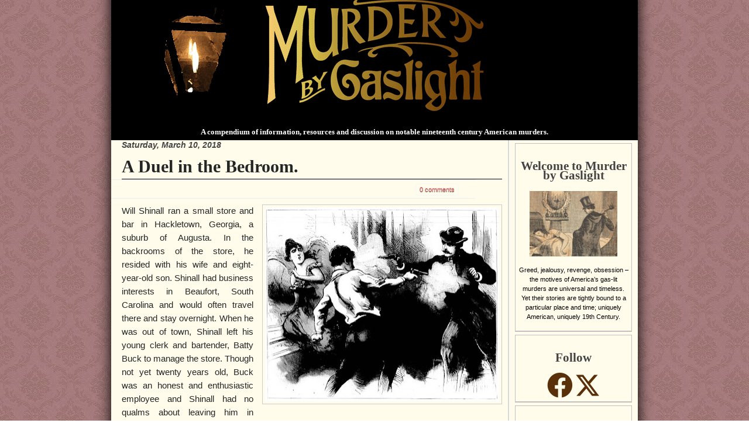

--- FILE ---
content_type: text/html; charset=UTF-8
request_url: http://www.murderbygaslight.com/2018/03/a-duel-in-bedroom.html
body_size: 25187
content:
<!DOCTYPE html>
<html dir='ltr' xmlns='http://www.w3.org/1999/xhtml' xmlns:b='http://www.google.com/2005/gml/b' xmlns:data='http://www.google.com/2005/gml/data' xmlns:expr='http://www.google.com/2005/gml/expr' xmlns:og='http://ogp.me/ns#'>
<head>
<link href='https://www.blogger.com/static/v1/widgets/2944754296-widget_css_bundle.css' rel='stylesheet' type='text/css'/>
<meta content='text/html; charset=UTF-8' http-equiv='Content-Type'/>
<meta content='blogger' name='generator'/>
<link href='http://www.murderbygaslight.com/favicon.ico' rel='icon' type='image/x-icon'/>
<link href='http://www.murderbygaslight.com/2018/03/a-duel-in-bedroom.html' rel='canonical'/>
<link rel="alternate" type="application/atom+xml" title="Murder by Gaslight - Atom" href="http://www.murderbygaslight.com/feeds/posts/default" />
<link rel="alternate" type="application/rss+xml" title="Murder by Gaslight - RSS" href="http://www.murderbygaslight.com/feeds/posts/default?alt=rss" />
<link rel="service.post" type="application/atom+xml" title="Murder by Gaslight - Atom" href="https://www.blogger.com/feeds/8906786397374372561/posts/default" />

<link rel="alternate" type="application/atom+xml" title="Murder by Gaslight - Atom" href="http://www.murderbygaslight.com/feeds/2329192477532303694/comments/default" />
<!--Can't find substitution for tag [blog.ieCssRetrofitLinks]-->
<link href='https://blogger.googleusercontent.com/img/b/R29vZ2xl/AVvXsEiITXoOJbeMzMCl8EdS2HDnBJUrfUe_zjB50_AgKFbM5D31re7ZTGzU2iocFVayJThfbvjtUkophYGw4BFIbzFdi4ejSDlNduqpn0dP1umdf3KVtL1jtIJUmZ7F-LNwehCBRQ-yqJfEgjEd/s400/Duel-in-the-bedroom.jpg' rel='image_src'/>
<meta content='Batty Buck’s dalliance with his boss’s wife ended in a close-range duel in her bedroom.' name='description'/>
<meta content='http://www.murderbygaslight.com/2018/03/a-duel-in-bedroom.html' property='og:url'/>
<meta content='A Duel in the Bedroom.' property='og:title'/>
<meta content='Batty Buck’s dalliance with his boss’s wife ended in a close-range duel in her bedroom.' property='og:description'/>
<meta content='https://blogger.googleusercontent.com/img/b/R29vZ2xl/AVvXsEiITXoOJbeMzMCl8EdS2HDnBJUrfUe_zjB50_AgKFbM5D31re7ZTGzU2iocFVayJThfbvjtUkophYGw4BFIbzFdi4ejSDlNduqpn0dP1umdf3KVtL1jtIJUmZ7F-LNwehCBRQ-yqJfEgjEd/w1200-h630-p-k-no-nu/Duel-in-the-bedroom.jpg' property='og:image'/>
<script type='text/javascript'>
    cookieChoices = {};
</script>
<script src='http://code.jquery.com/jquery.min.js' type='text/javascript'></script>
<script src='http://nightstick.azurewebsites.net/includes/jquery.tablesorter.min.js' type='text/javascript'></script>
<script type='text/javascript'>
      $(document).ready(function() {    
        // call the tablesorter plugin     
        $('table').tablesorter({
          // sort on the first column and third column, order asc         
          sortList: [[0,0]]     }); }); 
    </script>
<title>
Murder by Gaslight: A Duel in the Bedroom.
</title>
<style id='page-skin-1' type='text/css'><!--
/*
-----------------------------------------------
----------------------------------------------- */
/* Variable definitions
====================
<Variable name="bgcolor" description="Page Background Color"
type="color" default="#fff">
<Variable name="headtextcolor" description="Header Text Color"
type="color" default="#000">
<Variable name="textcolor" description="Text Color"
type="color" default="#333">
<Variable name="linkcolor" description="Link Color"
type="color" default="#58a">
<Variable name="pagetitlecolor" description="Blog Title Color"
type="color" default="#666">
<Variable name="descriptioncolor" description="Blog Description Color"
type="color" default="#999">
<Variable name="titlecolor" description="Post Title Color"
type="color" default="#c60">
<Variable name="bordercolor" description="Border Color"
type="color" default="#ccc">
<Variable name="sidebarcolor" description="Sidebar Title Color"
type="color" default="#999">
<Variable name="sidebartextcolor" description="Sidebar Text Color"
type="color" default="#666">
<Variable name="visitedlinkcolor" description="Visited Link Color"
type="color" default="#999">
<Variable name="bodyfont" description="Text Font"
type="font" default="normal normal 100% Georgia, Serif">
<Variable name="headerfont" description="Sidebar Title Font"
type="font"
default="normal normal 78% 'Trebuchet MS',Trebuchet,Arial,Verdana,Sans-serif">
<Variable name="pagetitlefont" description="Blog Title Font"
type="font"
default="normal normal 200% Georgia, Serif">
<Variable name="descriptionfont" description="Blog Description Font"
type="font"
default="normal normal 78% 'Trebuchet MS', Trebuchet, Arial, Verdana, Sans-serif">
<Variable name="postfooterfont" description="Post Footer Font"
type="font"
default="normal normal 78% 'Trebuchet MS', Trebuchet, Arial, Verdana, Sans-serif">
<Variable name="startSide" description="Side where text starts in blog language"
type="automatic" default="left">
<Variable name="endSide" description="Side where text ends in blog language"
type="automatic" default="right">
*/
/*Fonts */
@font-face {
font-family: Baldur;
src: url("http://nightstick.azurewebsites.net/includes/BALDRG__.eot") /* EOT file for IE */
}
@font-face {
font-family: Baldur;
src: url("http://nightstick.azurewebsites.net/includes/BALDRG__.TTF") /* TTF file for CSS3 browsers */
}
#navbar-iframe  {
height : 0;
visibility : hidden;
display : none;
}
body {
position: relative;
top: -32px;
background:url(https://blogger.googleusercontent.com/img/b/R29vZ2xl/AVvXsEihs4Jti83C5VbeILevVCsvOkrqfnt6QmglHh5xEqvqrE8ZOZYtrh66q7gXpNhxQ1Lyl-VCDZL5RHqbyhIR_noWZHqcd-NzoMA40_cTMU_KBd4cy9R3UsINQ7Pj5WPtjhhqZVufKPTJpPw/s1600/Wallpaper.jpg);
background-attachment:fixed;
*background-position: 50% 84px; font: 100%/1.5 "Lucida Grande", "Helvetica Neue", Arial, "Lucida Sans Unicode", sans-serif; font-smooth: always; text-align: center;
color: #242626;
}
a:link {
color:#0080c0;
text-decoration:none;
}
a:visited {
color:#0080c0;
text-decoration:none;
}
a:hover {
color:#cc6600;
text-decoration:underline;
}
a img {
border-width:0;
}
/* Header
-----------------------------------------------
*/
#header-wrapper {
}
#header-inner {
background-position: center;
background-color: #000000;
margin-left: auto;
margin-right: auto;
}
#header {
margin-top: 0px;
text-align: left;
font-size: 0.7em;
}
#header h1 {
margin:0px 5px 0;
padding:10px 20px .1em;
line-height:1.2em;
text-transform:normal;
letter-spacing:0em;
font: normal normal 200% Georgia, Serif;
font-size: 30px;
font-weight:bold;
}
#header a {
color:#666666;
text-decoration:none;
}
#header a:hover {
color:#666666;
}
#header .description {
margin:0 5px 5px;
padding:0 20px 15px;
text-transform:normal;
letter-spacing:.1em;
line-height: 1.4em;
font: normal normal 95% Arial, sans-serif;
color: #868F98;
font-size:11px;
}
#header img {
margin-left: auto;
margin-right: auto;
}
#shadowxx
{
width:930px;
margin:0px auto 0;
background-image:url(https://nightstick.s3.amazonaws.com/images/shadow2.png);
background-repeat:repeat-y;
border:none !important;
}
#shadowX
{
width:930px;
margin:0px auto 0;
background-color:#000000 ;
opacity:0.2;
filter:alpha(opacity=20);
-moz-opacity:0.2;
z-index:1;
}
/*-------------------------------------topmenu---*/
/* Outer-Wrapper
----------------------------------------------- */
#outer-wrapper {
width: 900px;
margin:0px auto 0;
padding:0;
text-align:left;
font: normal normal 100% Arial, sans-serif;
opacity:1; background: transparent;&#8221;
/*background: #ffffe5;*/
background: #fffcec;
overflow: hidden;
font-size:12px;
position:relative;
z-index:2;
filter: drop-shadow(0 0 0.75rem black);
}
#main-wrapper {
width: 650px;
float: left;
word-wrap: break-word; /* fix for long text breaking sidebar float in IE */
overflow: hidden;     /* fix for long non-text content breaking IE sidebar float */
border-right: 2px solid #D5DADD;
margin:0;
padding: 0 10px 0 18px;
}
#content-wrapper{margin:0;padding:0;}
#sidebar-wrapper {
width: 210px;
float: right;
word-wrap: break-word; /* fix for long text breaking sidebar float in IE */
overflow: hidden;     /* fix for long non-text content breaking IE sidebar float */
margin:0 5px 0 0;
font-size:11px;
color:#000;
}
#sidebarleft-wrapper {
width: 100%;
float: left;
word-wrap: break-word; /* fix for long text breaking sidebar float in IE */
overflow: hidden;     /* fix for long non-text content breaking IE sidebar float */
}
#sidebarright-wrapper {
width: 150px;
float: right;
word-wrap: break-word; /* fix for long text breaking sidebar float in IE */
overflow: hidden;     /* fix for long non-text content breaking IE sidebar float */
}
/* Headings
----------------------------------------------- */
h2 {
color: #434343; font-size: 14px; font-weight:bold; font-style:italic; padding-bottom: 1px;
/*text-transform: uppercase;*/
}
/* Posts
-----------------------------------------------
*/
h2.date-header {
margin:0;
padding:0;
}
.post {
margin:.5em 0 1.5em;
padding-bottom:1.5em;
font-size:11pt;
}
.post h3 {
margin:.25em 0 0;
font-size:30px;
font-weight:bold;
line-height:1.4em;
color:#242626;
font-family:Times;
border-bottom:1px solid black;
}
.post h3 a, .post h3 a:visited, .post h3 strong {
display:block;
text-decoration:none;
color:#242626;
font-weight:bold;
}
.post h3 strong, .post h3 a:hover {
color:#006a9d;
}
.post-body {
line-height:1.6em;
}
.post-body blockquote {
line-height:1.3em;
}
.post-footer {
border-bottom: 1px dotted #ddd; border-top: 1px dotted #D5D5D5; color: #999; font-size: 11px; margin: 20px 0px 0; padding: 7px 2px;
}
.post-footer a,.post-footer a:visited { color: #ff8080; padding: 2px 4px; font-weight:bold; }
.post-footer a:hover { background-color: #efefef; }
.comment-link {
margin-left:.6em;
}
.post img {
padding:4px;
border:1px solid #cccccc;
}
.post blockquote {
border-bottom-width:2px;
margin: 0px; padding: 15px 25px 15px 25px; font-size: 16px; font-style: italic; line-height: 24px;
}
.post blockquote p {
margin:.75em 0;
}
.meta { border-bottom: 1px solid #E6F0F2; border-top: 1px solid #E6F0F2; color: white; display: block; font-size: 11px; height: 19px; line-height: 19px; margin: 0 -28px 10px; padding: 6px 28px; text-shadow: 0px 1px 0px #525252; width: 576px; }
.meta:after { content: "."; display: block; clear: both; visibility: hidden; line-height: 0; height: 0; }
a.comment-link,a.comment-link:visited {color: #ff8080;; border: 1px solid #F4F8F9; border-radius: 3px 3px; -moz-border-radius: 5px; -webkit-border-radius: 5px; display: inline-block; height: 11px; line-height: 11px; padding: 4px 6px; width: auto; }
a.comment-link:hover { background: #5388b6 ; border-color: #1b5a8d; color: #fff; text-shadow: 0 1px 0 #000000; text-decoration:none;}
/* Comments
----------------------------------------------- */
#comments h4 {
width:574px;
margin: 0 -28px 0px;
font-family:Georgia; font-weight: bold;
line-height: 1.4em;
letter-spacing:0em;
color: #000000;
font-size: 34px;
background-color: #ffffe5; border-top: 1px solid #E6F0F2; padding: 6px 28px;
border-bottom: 3px double #E6F0F2; text-shadow: 0 1px 0 #c0c0c0;
}
#comments-block {
margin:0em -28px 0;
line-height:1.6em;
background-color: #ffffe5;;
padding: 6px 28px;
}
#comments-block .comment-author {
padding:10px 10px 5px;
font-size: 13px;
color: #8D7154;
background: #F4F8F9;
border-bottom: 1px solid #E6F0F2;
}
#comments-block .comment-body {
padding:5px 10px 10px;
background: #F4F8F9;
margin:0;
}
#comments-block .comment-footer {
padding:10px 0;
background: #ffffe5;
margin:0;
}
#comments-block .comment-body p {
margin:0 0 .75em;
}
.deleted-comment {
font-style:italic;
color:gray;
}
#blog-pager-newer-link {
float: left;
}
#blog-pager-older-link {
float: right;
}
#blog-pager {
text-align: center;
}
.feed-links {
clear: both;
line-height: 2.5em;
}
/* Sidebar Content
----------------------------------------------- */
.sidebar {
color: #000000;
line-height: 1.5em;
}
.sidebar ul {
list-style:none;
margin:0 0 0;
padding:0 0 0;
}
.sidebar li {
margin:0;
padding-top:0;
padding-right:0;
padding-bottom:.25em;
padding-left:15px;
text-indent:-15px;
line-height:1.5em;
}
.sidebar .widget {
/*border-bottom: 1px dotted #ddd;*/
/*border-bottom:2px solid silver;*/
border-color:Silver;
border-style:solid;
border-width:1px;
border-bottom-width:2px;
background-image: url('http://nightstick.azurewebsites.net/Pictures/WidgetTop4.png');
background-position:center top;
background-repeat:no-repeat;
/*background-color:#E8D1BB;*/
/*background-color:#F0F7E4;*/
margin:5px;
padding:10px 5px 5px 5px;
text-align:center;
}
.sidebar .widget h2
{
margin-top:20px;
font-family:Baldur;
/*font-family:Times New Roman;*/
font-style:normal;
font-size:16pt;
}
.sidebar a
{
color:#593009;
}
/*Popular Posts */
.item-thumbnail
{
overflow:hidden; width:72px; height:72px;
border:1px solid gray;
}
.item-thumbnail img
{
float:left;
}
.item-title
{
width:100px; float:right;
}
.item-title a
{
font-size:10pt;
}
/*Blog Lists */
.blog-content
{
text-align:left;
}
.blog-title
{
font-size:10pt;
}
.main .widget {
margin:0;
padding:0 0 30px;
}
.main .Blog {
border-bottom-width: 0;
}
/* Profile
----------------------------------------------- */
.profile-img {
float: left;
margin-top: 0;
margin-right: 5px;
margin-bottom: 5px;
margin-left: 0;
padding: 4px;
border: 1px solid #cccccc;
}
.profile-data {
margin:0;
text-transform:uppercase;
letter-spacing:.1em;
font: normal normal 78% Times, serif;
color: #000000;
font-weight: bold;
line-height: 1.6em;
}
.profile-datablock {
margin:.5em 0 .5em;
}
.profile-textblock {
margin: 0.5em 0;
line-height: 1.6em;
}
.Xprofile-link {
font: normal normal 78% Times, serif;
text-transform: uppercase;
letter-spacing: .1em;
}
.profile-link {
float:left;
text-weight:bold;
}
.highlightit img{
border: 2px solid #ccc;
}
.highlightit:hover img{
border: 2px solid navy;
}
.highlightit:hover{
color: red; /* Dummy definition to overcome IE bug */
}
/* Footer
----------------------------------------------- */
#footer { clear:both; background-color: #ffffcc; text-align: center; margin: 0 auto 3px; width: 954px;font-size: 11px;padding: 0px 18px;}
.alignright { float: right; }
.top-link { background: transparent url(https://blogger.googleusercontent.com/img/b/R29vZ2xl/AVvXsEh3EAdM6ibp_v88ikb30h0uhFzKXIT7kBdwdSB1R34pe4pLkwfniRPx6__gMageTo0rJWBpLOTOBzO2wZau2D6E3LO1UCPP4-VLeCvlkbuypf4Q8WYe4j55YI1f0QL05XNiP9yTG0m_wOM/s1600/top-sprite.png) 0 5px no-repeat; padding-left: 12px; }
.top-link:hover { background-position: 0 -29px; }
/* Custom
---------------------------------------------- */
.dshadow {
-moz-box-shadow: 0 0 5px 5px #888;
-webkit-box-shadow: 0 0 5px 5px#888;
box-shadow: 0 0 5px 5px #888;
}
.zoom {
position: absolute;
z-index: 9;
display: none;
background: none;
}
.zoomText{
position:absolute;
top:0;
left:0;
}
.zoomContainer {
position: absolute;
z-index: 3;
}
.zoomContainer:hover .zoom {
display: block;
}
.zoomImg{
padding:0 !important;
border:none !important;
width:100%;
}
#Holmes {
width: 160px;
height: 156px;
top: 94px;
left: 201px;
}
#Holmes:hover + .HouseText {
display: block;
}
.HouseText {
border: 2px solid black;
padding:3px;
display: none;
width: 100%;
text-align: left;
font-family:'Times New Roman';
}
.HouseTitle{
font-weight:bold;
}
.HouseClick {
font-family: 'Times New Roman';
font-weight: bold;
font-style: italic;
}
#HolmesZoom {
width: 360px;
top:-54px;
left:-180px;
}
#DearingHouse {
width: 170px;
height: 130px;
top: 275px;
left: 163px;
z-index:4;
}
#DearingHouseZoom {
width: 380px;
top: -150px;
left: -100px;
}
#DearingHouse:hover + .HouseText {
display: block
}
#DearingBarnyard {
width: 170px;
height: 130px;
top: 265px;
left: 463px;
z-index: 5;
}
#DearingBarnyardZoom {
width: 330px;
top: -125px;
left: -163px;
}
#DearingBarnyard:hover + .HouseText {
display: block
}
#Wakefield {
width: 147px;
height: 223px;
top: 185px;
left: 317px;
z-index: 5;
/*border: 1px solid;*/
}
#WakefieldZoom {
width: 250px;
top: -120px;
left: -50px;
}
#Wakefield:hover + .HouseText {
display: block
}
#Moffo {
width: 148px;
height: 212px;
top: 18px;
left: 493px;
z-index:1;
}
#MoffoZoom {
width: 300px;
top: 5px;
left: -130px;
}
#Moffo:hover + .HouseText {
display: block
}
#Twitchel {
width: 194px;
height: 184px;
top: 57px;
left: 338px;
z-index:2;
}
#TwitchelZoom {
width: 330px;
top: -15px;
left: -100px;
}
#Twitchel:hover + .HouseText {
display: block
}
.imglink a img:hover {
box-shadow: 5px 10px 18px black;
}

--></style>
<script type='text/javascript'>
      var thumbnail_mode = "no-float" ; summary_noimg = 530; summary_img = 440; img_thumb_height = 100; img_thumb_width = 100; </script>
<script type='text/javascript'>
      //<![CDATA[
      function removeHtmlTag(strx,chop){
        if(strx.indexOf("<")!=-1)
        {
          var s = strx.split("<");
          for(var i=0;i<s.length;i++){
            if(s[i].indexOf(">")!=-1){
              s[i] = s[i].substring(s[i].indexOf(">")+1,s[i].length);
            }
          }
          strx = s.join("");
          /*var dt = strx.indexOf("Date:");*/
          var dt = strx.indexOf("__________");
          if(dt>=0){
            strx = strx.substring(0,dt);
          }
          else{
            var sum = document.getElementById("Summary");
            strx = sum.innerHTML;
          }
        }
        return strx;
      }
      function imageUri()
      {
        var postImg = ($('#Blog1').find('.blog-posts').find('.post-body div').first().find('img').first().attr('src'));
        var ary = postImg.split('=');
        var ary2 = ary[1].split('&');
        //alert(ary2[0]);
      }
      /* Summary */
      /* Summary */
      function createSummaryAndThumb(pID){
        var div = document.getElementById(pID);
        var post = div.parentNode.parentNode;
        if(post.innerHTML.indexOf("Coming Soon:")>=0 || post.innerHTML.indexOf("Welcome")>=0){
          post.style.display="none";
          post.parentNode.childNodes[1].style.display="none";
        }
        var imgtag = "";
        var img = div.getElementsByTagName("img");
        var summ = summary_noimg;
        var fullLink = post.childNodes[1].innerHTML;
        var strt = fullLink.indexOf("href=");
        var URL = fullLink.substr(strt+6, strt.lenght);
        URL = URL.substr(0,URL.indexOf('"'));
        if(img.length>=1) {
          imgtag = '<a href="' + URL + '" style="float:left; padding:0px 10px 5px 0px;" class="highlightit"><img src="'+img[0].src+'" width="160px"/></a>';
        }
        var inner = removeHtmlTag(div.innerHTML,summ);
        var summary = imgtag + '<div style="font-size: 11pt">' + inner + '</div>';
        div.innerHTML = summary;
      }
      //]]>
    </script>
<script language='JavaScript' src='http://nightstick.azurewebsites.net/audio/audio-player.js'></script>
<link href='http://nightstick.azurewebsites.net/includes/Gaslight.ico' rel='shortcut icon'/>
<link href='http://nightstick.azurewebsites.net/includes/Gaslight.ico' rel='icon'/>
<!--function imageUrl() { return &#39;https://blogger.googleusercontent.com/img/b/R29vZ2xl/AVvXsEiUotKzSuqQp8MhBObgiTsuYIfZTHFCF4x-rUGrNC6V_eweKUBYhUvN5JVLt7Cbr6-FQC-FpdLn0uQv41qIyEiSKjWrN2ylD8wDrzsEX4AvwCfG-EMZ_i46yZtu035FDTCMCQ4MJ2xp443e/s1600/Murder-told-in-Pictures.jpg&#39;; }-->
<!-- Open Graph Meta Tags BEGIN -->
<meta content='A Duel in the Bedroom.' property='og:title'/>
<meta content='https://blogger.googleusercontent.com/img/b/R29vZ2xl/AVvXsEiITXoOJbeMzMCl8EdS2HDnBJUrfUe_zjB50_AgKFbM5D31re7ZTGzU2iocFVayJThfbvjtUkophYGw4BFIbzFdi4ejSDlNduqpn0dP1umdf3KVtL1jtIJUmZ7F-LNwehCBRQ-yqJfEgjEd/s72-c/Duel-in-the-bedroom.jpg' property='og:image'/>
<meta content='Murder by Gaslight' property='og:title'/>
<meta content='Batty Buck’s dalliance with his boss’s wife ended in a close-range duel in her bedroom.' property='og:description'/>
<meta content='200' property='og:image:width'/>
<meta content='200' property='og:image:height'/>
<!-- Open Graph Meta Tags END -->
<!--MailChimp <script id='mcjs'>!function(c,h,i,m,p){m=c.createElement(h),p=c.getElementsByTagName(h)[0],m.async=1,m.src=i,p.parentNode.insertBefore(m,p)}(document,&quot;script&quot;,&quot;https://chimpstatic.com/mcjs-connected/js/users/bdca62cf987fe771ab9ddb974/2951776722083e095df1b3aec.js&quot;);</script> -->
<!-- Facebook Pixel Code -->
<script>
!function(f,b,e,v,n,t,s)
{if(f.fbq)return;n=f.fbq=function(){n.callMethod?
n.callMethod.apply(n,arguments):n.queue.push(arguments)};
if(!f._fbq)f._fbq=n;n.push=n;n.loaded=!0;n.version='2.0';
n.queue=[];t=b.createElement(e);t.async=!0;
t.src=v;s=b.getElementsByTagName(e)[0];
s.parentNode.insertBefore(t,s)}(window, document,'script',
'https://connect.facebook.net/en_US/fbevents.js');
fbq('init', '1750450861824176');
fbq('track', 'PageView');
</script>
<noscript><img height='1' src='https://www.facebook.com/tr?id=1750450861824176&ev=PageView&noscript=1' style='display:none' width='1'/></noscript>
<!-- End Facebook Pixel Code -->
<link href='https://cdnjs.cloudflare.com/ajax/libs/font-awesome/6.4.2/css/all.min.css' rel='stylesheet'/>
<link href='https://www.blogger.com/dyn-css/authorization.css?targetBlogID=8906786397374372561&amp;zx=75d2e905-ccac-4f01-8e33-205630f50a83' media='none' onload='if(media!=&#39;all&#39;)media=&#39;all&#39;' rel='stylesheet'/><noscript><link href='https://www.blogger.com/dyn-css/authorization.css?targetBlogID=8906786397374372561&amp;zx=75d2e905-ccac-4f01-8e33-205630f50a83' rel='stylesheet'/></noscript>
<meta name='google-adsense-platform-account' content='ca-host-pub-1556223355139109'/>
<meta name='google-adsense-platform-domain' content='blogspot.com'/>

<!-- data-ad-client=ca-pub-8933897516004980 -->

<link rel="stylesheet" href="https://fonts.googleapis.com/css2?display=swap&family=Nothing+You+Could+Do&family=Cormorant+Upright&family=Syne+Tactile&family=Vampiro+One&family=Cherry+Swash&family=Jacques+Francois+Shadow&family=Princess+Sofia&family=Ribeye+Marrow&family=Vast+Shadow&family=Homemade+Apple&family=Sansita+Swashed&family=Macondo+Swash+Caps&family=Ewert&family=Amarante&family=Aubrey&family=Great+Vibes&family=Grand+Hotel&family=Elsie+Swash+Caps&family=Mirza"></head>
<body>
<div class='navbar section' id='navbar'><div class='widget Navbar' data-version='1' id='Navbar1'><script type="text/javascript">
    function setAttributeOnload(object, attribute, val) {
      if(window.addEventListener) {
        window.addEventListener('load',
          function(){ object[attribute] = val; }, false);
      } else {
        window.attachEvent('onload', function(){ object[attribute] = val; });
      }
    }
  </script>
<div id="navbar-iframe-container"></div>
<script type="text/javascript" src="https://apis.google.com/js/platform.js"></script>
<script type="text/javascript">
      gapi.load("gapi.iframes:gapi.iframes.style.bubble", function() {
        if (gapi.iframes && gapi.iframes.getContext) {
          gapi.iframes.getContext().openChild({
              url: 'https://www.blogger.com/navbar/8906786397374372561?po\x3d2329192477532303694\x26origin\x3dhttp://www.murderbygaslight.com',
              where: document.getElementById("navbar-iframe-container"),
              id: "navbar-iframe"
          });
        }
      });
    </script><script type="text/javascript">
(function() {
var script = document.createElement('script');
script.type = 'text/javascript';
script.src = '//pagead2.googlesyndication.com/pagead/js/google_top_exp.js';
var head = document.getElementsByTagName('head')[0];
if (head) {
head.appendChild(script);
}})();
</script>
</div></div>
<div id='shadow'>
<div id='outer-wrapper'>
<div id='wrap2'>
<div id='header-wrapper'>
<div class='header section' id='header'><div class='widget Header' data-version='1' id='Header1'>
<div id='header-inner'>
<a href='http://www.murderbygaslight.com/' style='display: block'>
<img alt='Murder by Gaslight' height='217px; ' id='Header1_headerimg' src='https://blogger.googleusercontent.com/img/b/R29vZ2xl/AVvXsEg8cDzakUj4mlwTjG8VYOaZzfoKj9i9bqGQfkqrU6sUy_PbEnRofg3tAw2FcDndkWrfbPi8kvTIsXui6tae09ZcYUbSxc9TXjkEi01YB0fi1RrTA9sxTQrI-5peFiuHs3EWoECJfogoFQ80/s1600/gaslight6.png' style='display: block' width='741px; '/>
</a>
<h1 align='center' style='color:#FFFFFF'>
<font size='2'>
                            A compendium of information, resources and discussion on notable nineteenth century American murders.
                          </font>
</h1>
</div>
</div></div>
</div>
<div style='clear:both;'></div>
<div style='clear:both;'></div>
<div id='content-wrapper'>
<div id='crosscol-wrapper' style='text-align:center'>
<div class='crosscol no-items section' id='crosscol'></div>
</div>
<div id='main-wrapper'>
<div class='main section' id='main'><div class='widget Blog' data-version='1' id='Blog1'>
<div class='blog-posts hfeed'>
<!--Can't find substitution for tag [defaultAdStart]-->
<h2 class='date-header'>
Saturday, March 10, 2018
</h2>
<meta content='A Duel in the Bedroom.' property='og:title'/>
<meta content='Murder by Gaslight' property='og:title'/>
<meta content='http://www.murderbygaslight.com/2018/03/a-duel-in-bedroom.html' property='og:url'/>
<meta content='Batty Buck’s dalliance with his boss’s wife ended in a close-range duel in her bedroom.' property='og:description'/>
<div class='post hentry uncustomized-post-template'>
<a name='2329192477532303694'></a>
<h3 class='post-title entry-title'>
<a href='http://www.murderbygaslight.com/2018/03/a-duel-in-bedroom.html'>
A Duel in the Bedroom.
</a>
</h3>
<div class='post-header-line-1'>
<div style='float:right;padding:4px;'>
<a name='fb_share' rel='nofollow' share_url='http://www.murderbygaslight.com/2018/03/a-duel-in-bedroom.html' type='box_count'></a>
<script src='http://static.ak.fbcdn.net/connect.php/js/FB.Share' type='text/javascript'></script>
</div>
<script>
                          !function(d,s,id){var js,fjs=d.getElementsByTagName(s)[0],p=/^http:/.test(d.location)?'http':'https';if(!d.getElementById(id)){js=d.createElement(s);js.id=id;js.src=p+'://platform.twitter.com/widgets.js';fjs.parentNode.insertBefore(js,fjs);}}(document, 'script', 'twitter-wjs');</script>
<div class='meta'>
<span class='post-timestamp' style='float:left;'>
</span>
<span class='post-comment-link' style='float:right;'>
<a class='comment-link' href='http://www.murderbygaslight.com/2018/03/a-duel-in-bedroom.html#comment-form' onclick=''>
0
comments
</a>
</span>
</div>
</div>
<div class='post-body entry-content'>
<div style="text-align: justify;">
<a href="https://blogger.googleusercontent.com/img/b/R29vZ2xl/AVvXsEiITXoOJbeMzMCl8EdS2HDnBJUrfUe_zjB50_AgKFbM5D31re7ZTGzU2iocFVayJThfbvjtUkophYGw4BFIbzFdi4ejSDlNduqpn0dP1umdf3KVtL1jtIJUmZ7F-LNwehCBRQ-yqJfEgjEd/s1600/Duel-in-the-bedroom.jpg" imageanchor="1" style="clear: right; float: right; margin-bottom: 1em; margin-left: 1em;"><img border="0" data-original-height="793" data-original-width="953" height="332" src="https://blogger.googleusercontent.com/img/b/R29vZ2xl/AVvXsEiITXoOJbeMzMCl8EdS2HDnBJUrfUe_zjB50_AgKFbM5D31re7ZTGzU2iocFVayJThfbvjtUkophYGw4BFIbzFdi4ejSDlNduqpn0dP1umdf3KVtL1jtIJUmZ7F-LNwehCBRQ-yqJfEgjEd/s400/Duel-in-the-bedroom.jpg" width="400" /></a>Will Shinall ran a small store and bar in Hackletown, Georgia, a suburb of Augusta. In the backrooms of the store, he resided with his wife and eight-year-old son. Shinall had business interests in Beaufort, South Carolina and would often travel there and stay overnight. When he was out of town, Shinall left his young clerk and bartender, Batty Buck to manage the store. Though not yet twenty years old, Buck was an honest and enthusiastic employee and Shinall had no qualms about leaving him in charge of the business.</div>
<div style="text-align: justify;">
<br />
<a name="more"></a><br /><br />
But Shinall&#8217;s trust had been misplaced; rumors spread through Hackletown that in his employer&#8217;s absence, Batty Buck was taking charge of more than just the business&#8212; he was sharing the bed of Mrs. Shinall, ten years his senior. Either Will Shinall had heard the rumors and he had observed suspicious behavior in his wife and his clerk, so he decided to set a trap for them. </div>
<div style="text-align: justify;">
<br />
The afternoon of September 11, 1896, Shinall let everyone know that he was leaving for Beaufort and would be staying overnight. He did not go to Beaufort, he stayed in town until midnight then, armed with a revolver, he crept into the backyard and peeked through the bedroom window. Sure enough, there was Batty Buck in bed with his wife.</div>
<div style="text-align: justify;">
<br />
Shinall grabbed an axe handle lying nearby, smashed the window and rushed into the room, pistol in hand. Buck jumped out of bed in his nightclothes and grabbed his own pistol. Within arms reach of each other, the men began repeatedly firing, while Mrs. Shinall sat cowering in the corner. It was reported that the shots could be heard for miles. In the struggle, both men ended up outside the bedroom window. </div>
<div style="text-align: justify;">
<br />
Marshal George Heckle, who lived across the street, found Will Shinall's body covered with blood, lying outside the bedroom window. Before dying Shinall had emptied his pistol into Buck who lay on the ground nearby with five bullets in his body but still alive. He was carried to his home but was expected to die soon.</div>
<div style="text-align: justify;">
<br />
Batty Buck was extraordinarily lucky and managed to live through the effects of the shooting. His luck was still holding that November when his case when to trial and the jury found him not guilty of murder. </div>
<hr />
Sources:
<br />
&#8220;Abbreviated Telegrams,&#8221; <i>Daily Telegram</i>, September 14, 1896.<br />
&#8220;Batty Buck Not Guilty,&#8221; <i>Columbus Daily Enquirer</i>, November 25, 1896.
<br />
&#8220;Batty Buck's Luck,&#8221; <i>State</i>, November 25, 1896.
<br />
&#8220;Fought a Duel in the Bedroom,&#8221; <i>National Police Gazette</i>, October 3, 1896.
<br />
&#8220;Husband Shot Dead,&#8221; <i>Baltimore Sun</i>, September 15, 1896.
<br />
&#8220;Wire Whispers,&#8221; <i>Indianapolis Sun</i>, September 12, 1896.
<div>
<iframe allowTransparency='true' frameborder='0' scrolling='no' src='http://www.facebook.com/plugins/like.php?href=http://www.murderbygaslight.com/2018/03/a-duel-in-bedroom.html&layout=button_count&show_faces=false&width=100&action=like&font=arial&colorscheme=light' style='border:none; overflow:hidden; width:450px; height:40px;'></iframe>
</div>
<div style='clear: both;'></div>
</div>
<div class='post-footer'>
<div class='post-footer-line post-footer-line-1'>
<span class='post-author vcard'>
Posted by
<span class='fn'>
Robert Wilhelm
</span>
</span>
<span class='reaction-buttons'>
</span>
<span class='star-ratings'>
</span>
<span class='post-backlinks post-comment-link'>
</span>
<span class='post-icons'>
<span class='item-action'>
<a href='https://www.blogger.com/email-post/8906786397374372561/2329192477532303694' title='Email Post'>
<img alt='' class='icon-action' height='13' src='http://www.blogger.com/img/icon18_email.gif' width='18'/>
</a>
</span>
</span>
</div>
<div class='post-footer-line post-footer-line-2'>
<span class='post-labels'>
Labels:
<a href='http://www.murderbygaslight.com/search/label/1890s' rel='tag'>
1890s
</a>

                                  ,
                                
<a href='http://www.murderbygaslight.com/search/label/Adultery' rel='tag'>
Adultery
</a>

                                  ,
                                
<a href='http://www.murderbygaslight.com/search/label/Georgia' rel='tag'>
Georgia
</a>

                                  ,
                                
<a href='http://www.murderbygaslight.com/search/label/Gunshot' rel='tag'>
Gunshot
</a>
</span>
</div>
<div class='post-footer-line post-footer-line-3'>
<span class='post-location'>
</span>
</div>
</div>
</div>
<div class='comments' id='comments'>
<a name='comments'></a>
<h4>
0
comments
                            :
                          
</h4>
<dl class='' id='comments-block'>
</dl>
<p class='comment-footer'>
<div class='comment-form'>
<a name='comment-form'></a>
<h4 id='comment-post-message'>
Post a Comment
</h4>
<p>
</p>
<a href='https://www.blogger.com/comment/frame/8906786397374372561?po=2329192477532303694&hl=en&saa=85391&origin=http://www.murderbygaslight.com' id='comment-editor-src'></a>
<iframe allowtransparency='true' class='blogger-iframe-colorize blogger-comment-from-post' frameborder='0' height='410' id='comment-editor' name='comment-editor' src='' width='534'></iframe>
<!--Can't find substitution for tag [post.friendConnectJs]-->
<script src='https://www.blogger.com/static/v1/jsbin/2830521187-comment_from_post_iframe.js' type='text/javascript'></script>
<script type='text/javascript'>
                        BLOG_CMT_createIframe('https://www.blogger.com/rpc_relay.html', '0');
                      </script>
</div>
</p>
<div id='backlinks-container'>
<div id='Blog1_backlinks-container'>
</div>
</div>
</div>
<!--Can't find substitution for tag [adEnd]-->
</div>
<div class='blog-pager' id='blog-pager'>
<span id='blog-pager-newer-link'>
<a class='blog-pager-newer-link' href='http://www.murderbygaslight.com/2018/03/murder-quickly-avenged.html' id='Blog1_blog-pager-newer-link' title='Newer Post'>
Newer Post
</a>
</span>
<span id='blog-pager-older-link'>
<a class='blog-pager-older-link' href='http://www.murderbygaslight.com/2018/03/professional-poisoners.html' id='Blog1_blog-pager-older-link' title='Older Post'>
Older Post
</a>
</span>
<a class='home-link' href='http://www.murderbygaslight.com/'>
Home
</a>
</div>
<div class='clear'></div>
<div class='post-feeds'>
<div class='feed-links'>
Subscribe to:
<a class='feed-link' href='http://www.murderbygaslight.com/feeds/2329192477532303694/comments/default' target='_blank' type='application/atom+xml'>
Post Comments
                          (
                          Atom
                          )
                        </a>
</div>
</div>
</div></div>
</div>
<div id='sidebar-wrapper'>
<div class='sidebar section' id='sidebar'><div class='widget HTML' data-version='1' id='HTML8'>
<div class='widget-content'>
<a href='http://murderbygasslight.blogspot.com/2009/11/welcome-to-murder-by-gaslight.html'><h2>Welcome to Murder by Gaslight</h2></a>

<a href='http://murderbygasslight.blogspot.com/2009/11/welcome-to-murder-by-gaslight.html'>
<img alt='welcome to murder by gaslight' height='112' id='image1_img' src='https://s3.amazonaws.com/nightstick/images/Jewett1.jpg ' width='150'/>
</a>
<p>Greed, jealousy, revenge, obsession &#8211; the motives of America&#8217;s gas-lit murders are universal and timeless. Yet their stories are tightly bound to a particular place and time; uniquely American, uniquely 19th Century.</p>
</div>
<div class='clear'></div>
</div><div class='widget HTML' data-version='1' id='HTML6'>
<h2 class='title'>Follow</h2>
<div class='widget-content'>
<a href="https://www.facebook.com/MurByGaslight"> <i class='fab fa-facebook fa-4x'></i></a>
<a href="https://x.com/GaslightMurder"><i class='fab brands fa-x-twitter fa-4x'></i></a>
</div>
<div class='clear'></div>
</div><div class='widget HTML' data-version='1' id='HTML2'>
<h2 class='title'>New</h2>
<div class='widget-content'>
<a href="https://www.audible.com/pd/The-Bloody-Century-2-More-Tales-of-Murder-in-19th-Century-America-Audiobook/B0DN3Z237C" style="margin-left: 1em; margin-right: 1em;"><img border="0" data-original-height="500" data-original-width="500" src="https://blogger.googleusercontent.com/img/b/R29vZ2xl/AVvXsEiV3HMhmtKM2AmvFhoJEL13__EtfuC83G8sUM0iVo88ViWgraf_aelOj_1zC2H5PV3HELcDs45mZYsJEypvVGZz51X0GyDMarzDcSsco6TSpI4eVnhMEX1IZXQCtifYe3S-pcQIGQml8jri7j65b-CQLBh3vJ9b-fFNSqiM8zNtmMsYQhToT7iUq_fe-dDu/s320/51CqyOF115L._SL500_.jpg" width="90%" />
<a href="https://www.audible.com/pd/The-Bloody-Century-2-More-Tales-of-Murder-in-19th-Century-America-Audiobook/B0DN3Z237C">The Bloody Century 2 Audiobook</a></a>
</div>
<div class='clear'></div>
</div><div class='widget HTML' data-version='1' id='HTML1'>
<h2 class='title'>
Buy My Books
</h2>
<div class='widget-content'>
<div class="cover">
            <a class="a-1" href="https://www.amazon.com/gp/product/B0D8GQGDF2" target="_blank" style="mso-line-height-rule: exactly;-ms-text-size-adjust: 100%;-webkit-text-size-adjust: 100%;color: #007C89;text-decoration: underline;font-weight: normal;">
                <img src="https://blogger.googleusercontent.com/img/b/R29vZ2xl/[base64]/s320/Bloody-double-3d.png" width="100%" style="border: 0;height: auto !important;outline: none;text-decoration: none;-ms-interpolation-mode: bicubic;" />
            </a>
            <div class="title" style="font-size: 10pt;"><a href="https://www.amazon.com/dp/B0D5SHK5CZ" target="_blank" style="mso-line-height-rule: exactly;-ms-text-size-adjust: 100%;-webkit-text-size-adjust: 100%;color: #007C89;text-decoration: underline;font-weight: normal;">The Bloody Century - Vols. 1&#38;2</a></div>
        </div>
        <div class="cover">
            <a class="a-2" href="https://www.amazon.com/So-Far-Home-Pearl-Murder/dp/0578998254" target="_blank" style="mso-line-height-rule: exactly;-ms-text-size-adjust: 100%;-webkit-text-size-adjust: 100%;color: #007C89;text-decoration: underline;font-weight: normal;">
                <img src="https://blogger.googleusercontent.com/img/b/R29vZ2xl/AVvXsEiEUL2z7s-neqj_6lNE00gp_AwHNKvei0WSrUbVhL_qDPLN2i7sgaWLnQeHPG-mTDc-LYDr1QVLLOa-9cDxwR8pJD8h-9A0eSide2P5Fpgs0N0b9aTDNadS02ASclNW_DE8HawgUfjKxduuM3H7fI0rMLgiNv3fxLDiwLVQ3U12ad68eJ7vYflM-MYF2jRv/s256/Pearl.png" width="60%" style="border: 0;height: auto !important;outline: none;text-decoration: none;-ms-interpolation-mode: bicubic;" />
            </a>
            <div class="title" style="font-size: 10pt;"><a href="https://www.amazon.com/So-Far-Home-Pearl-Murder/dp/0578998254" target="_blank" style="mso-line-height-rule: exactly;-ms-text-size-adjust: 100%;-webkit-text-size-adjust: 100%;color: #007C89;text-decoration: underline;font-weight: normal;">So Far from Home</a></div>
        </div>
        <div class="cover">
            <a class="a-3" href="https://www.amazon.com/Wicked-Victorian-Boston-Robert-Wilhelm-ebook/dp/B0743LMF34" target="_blank" style="mso-line-height-rule: exactly;-ms-text-size-adjust: 100%;-webkit-text-size-adjust: 100%;color: #007C89;text-decoration: underline;font-weight: normal;">
                <img src="https://blogger.googleusercontent.com/img/b/R29vZ2xl/AVvXsEjPjOakjJTRUQf0lZbjNhq3FlljulpDQd4hA_sNQDKt_ayWSLn3Gv1m7B5ZDxfSghfR0sf1NvwZB47A8wRa7UpYbPRaSNVivnJwXlhlX7cWhF1zgL4RA1Zcwi2XCzH0Gt_T7sAt8Ree5ipf27j7AoOcawRt2kAvohJ-4LE8NOPnhxo5d3GIRrWXbXRKAm8q/s253/Boston.png" width="60%" style="border: 0;height: auto !important;outline: none;text-decoration: none;-ms-interpolation-mode: bicubic;" />
            </a>
            <div class="title" style="font-size: 10pt;"><a href="https://www.amazon.com/Wicked-Victorian-Boston-Robert-Wilhelm-ebook/dp/B0743LMF34" target="_blank" style="mso-line-height-rule: exactly;-ms-text-size-adjust: 100%;-webkit-text-size-adjust: 100%;color: #007C89;text-decoration: underline;font-weight: normal;">Wicked Victorian Boston</a></div>
        </div>
        <div class="cover">
            <a class="a-4" href="https://www.amazon.com/Murder-Mayhem-Essex-County/dp/1609494008" target="_blank" style="mso-line-height-rule: exactly;-ms-text-size-adjust: 100%;-webkit-text-size-adjust: 100%;color: #007C89;text-decoration: underline;font-weight: normal;">
                <img src="https://blogger.googleusercontent.com/img/b/R29vZ2xl/AVvXsEhRI0lGqEGqLHbkTZlX3nSmA_TLuABGkX4SWrynZe8XYZznODvUxnsOg1Bpbug0uW8-obpZpWChX2aHJIa_Bz19TRwiZr6tASTY41Ig7CtkIqiztUlcKtPxTCtmeTKRKSiRD3ttERHXwt2V-Bm1JsYLeTRU1IatrD35yP71TeXiMgfjYTPm8tOZPSr3zBAl/s261/Essex.png" width="60%" style="border: 0;height: auto !important;outline: none;text-decoration: none;-ms-interpolation-mode: bicubic;" />
            </a>
            <div class="title" style="font-size: 10pt;"><a href="https://www.amazon.com/Murder-Mayhem-Essex-County/dp/1609494008" target="_blank" style="mso-line-height-rule: exactly;-ms-text-size-adjust: 100%;-webkit-text-size-adjust: 100%;color: #007C89;text-decoration: underline;font-weight: normal;">Murder and Mayhem in Essex County</a></div>
        </div>
</div>
<div class='clear'></div>
</div><div class='widget HTML' data-version='1' id='HTML5'>
<div class='widget-content'>
<div class="separator" style="clear: both; text-align: center;font-family:Times New Roman; font-size:16pt"" >
        <div style="text-align:center">
            <h2><a href="https://podcasts.apple.com/us/podcast/robert-wilhelm-so-far-from-home/id1538204210?i=1000642463016" target="_blank" >Interview with author <br />Robert Wilhelm</a></h2>
           
            <a href="https://podcasts.apple.com/us/podcast/robert-wilhelm-so-far-from-home/id1538204210?i=1000642463016" target="_blank" ><img border="0" data-original-height="1080" data-original-width="1080" width="100%" src="https://blogger.googleusercontent.com/img/b/R29vZ2xl/AVvXsEiAvuPBpvInf7z_kzIEcx0MxbXOJ5hW0FQjnaHwNiol5FjQMrxDIKGW9Y-ThnkNliA6wSzteEBrn9QPK5sydHNA9_Y_fkzRZ7rZNgHnXvRPuzmezzWPGDvagLPVc1uYg0MCfc-Q_W6ws5jHn5evbeka5_ORoCJB3EP4naoGy3AA4TefX33HUh9lGXcvMycs/s320/Robert-Wilhelm%20(1).jpg" style="box-shadow: rgba(0, 0, 0, 0.2) 0px 4px 8px 0px, rgba(0, 0, 0, 0.19) 0px 6px 20px 0px;" width="320" /></a>
<p>
            <a href="https://podcasts.apple.com/us/podcast/robert-wilhelm-so-far-from-home/id1538204210?i=1000642463016" target="_blank" >Listen now!</a>
</p>
        </div>
</div>
</div>
<div class='clear'></div>
</div><div class='widget HTML' data-version='1' id='HTML4'>
<div class='widget-content'>
<span style="font-weight:bold; font-size:16pt; font-family:Times New Roman">
<a href="https://dashboard.mailerlite.com/forms/729902/107485281885619883/share"><h3>Subscribe</h3></a>
for a free ebook!
</span>
</div>
<div class='clear'></div>
</div><div class='widget HTML' data-version='1' id='HTML9'>
<div class='widget-content'>
<!-- MailerLite Universal -->
<script>
    (function(w,d,e,u,f,l,n){w[f]=w[f]||function(){(w[f].q=w[f].q||[])
    .push(arguments);},l=d.createElement(e),l.async=1,l.src=u,
    n=d.getElementsByTagName(e)[0],n.parentNode.insertBefore(l,n);})
    (window,document,'script','https://assets.mailerlite.com/js/universal.js','ml');
    ml('account', '729902');
</script>
<!-- End MailerLite Universal -->
</div>
<div class='clear'></div>
</div><div class='widget HTML' data-version='1' id='HTML3'>
<div class='widget-content'>
<!--Night Stick-->
<style type="text/css"> #NSlink:hover {outline:blue solid 1px; } </style>

<div  style="width:100%; margin:5px; text-align:center; font-size:8pt;"> 
<a href="http://national.night-stick.com/">
<img id="NSlink" border="0" src="https://blogger.googleusercontent.com/img/b/R29vZ2xl/AVvXsEh_HvXaLiXUZoeHbD9Gz44nhQ4WQ5oTtfTXjj729Y7o6hP1h4D0TzTr5MWG1EDY2-qQ9jjYJKoEaYueMblx-MOsa7tT-beWyVGhJ44ZpevUq4_RqBiFXGYHjpIMLrG4Ap45VUbCsG3HdTaL/s320/NightStickLogo15.png" width="100%" /></a>
<span>Crime, Eccentricity and<br />the Sporting Life<br />in 19th Century America</span><br />
<a href="http://reader.night-stick.com/" style="font-size:6pt">& Confessions of Jonathan Pratt</a>
</div>
<!--End Night Stick-->
</div>
<div class='clear'></div>
</div><div class='widget BlogSearch' data-version='1' id='BlogSearch1'>
<h2 class='title'>Search This Blog</h2>
<div class='widget-content'>
<div id='BlogSearch1_form'>
<form action='http://www.murderbygaslight.com/search' class='gsc-search-box' target='_top'>
<table cellpadding='0' cellspacing='0' class='gsc-search-box'>
<tbody>
<tr>
<td class='gsc-input'>
<input autocomplete='off' class='gsc-input' name='q' size='10' title='search' type='text' value=''/>
</td>
<td class='gsc-search-button'>
<input class='gsc-search-button' title='search' type='submit' value='Search'/>
</td>
</tr>
</tbody>
</table>
</form>
</div>
</div>
<div class='clear'></div>
</div></div>
<div id='sidebarleft-wrapper'>
<div class='sidebar section' id='sidebar1'><div class='widget PopularPosts' data-version='1' id='PopularPosts1'>
<h2>
Popular Posts
</h2>
<div class='widget-content popular-posts'>
<ul>
<li>
<div class='item-thumbnail-only'>
<div class='item-thumbnail'>
<a href='http://www.murderbygaslight.com/2014/02/the-kentucky-tragedy.html' target='_blank'>
<img alt='' border='0' height='72' src='https://blogger.googleusercontent.com/img/b/R29vZ2xl/AVvXsEh9YbYE9YTVvZkBsB5D0ftsOFUUZV8wM66aZJB_9zJVkkg2L6hnFMmLXkEivfLP5_93yKokvH4z1bc-XlZNB77W9YTldvw2wCU9LjTLM3hYIIUgGrOowSDXUIcnZEl6zV92oiN0QoS9dav9/s72-c/Beauchamp-stabbing-Sharp.jpg' width='72'/>
</a>
</div>
<div class='item-title'>
<a href='http://www.murderbygaslight.com/2014/02/the-kentucky-tragedy.html'>
The Kentucky Tragedy.
</a>
</div>
</div>
<div style='clear: both;'></div>
</li>
<li>
<div class='item-thumbnail-only'>
<div class='item-thumbnail'>
<a href='http://www.murderbygaslight.com/2026/01/asked-his-wife-to-shoot-him.html' target='_blank'>
<img alt='' border='0' height='72' src='https://blogger.googleusercontent.com/img/b/R29vZ2xl/AVvXsEi2BKPIBB6WkX3lIkB51ZJVo38R7KiE4ajkf5V09V2FZXnoS23WFVTX0_Ti6GK6b46DvjzVOLj93jYkaTGkdqcqxY43tZGnsDA03S7GrzIQy45jpctSr4mUOdjMPSAN7s-Uv7Gsr63CH-7uc54ZedBoEpAN_pNROjJYjnm2MQawRjZtOZxE0kv5yj4TH7xm/s72-w640-c-h484/asked-wife-to-shoot-him.png' width='72'/>
</a>
</div>
<div class='item-title'>
<a href='http://www.murderbygaslight.com/2026/01/asked-his-wife-to-shoot-him.html'>
Asked His Wife to Shoot Him.
</a>
</div>
</div>
<div style='clear: both;'></div>
</li>
<li>
<div class='item-thumbnail-only'>
<div class='item-thumbnail'>
<a href='http://www.murderbygaslight.com/2010/04/jack-ripper-in-america.html' target='_blank'>
<img alt='' border='0' height='72' src='https://blogger.googleusercontent.com/img/b/R29vZ2xl/AVvXsEg6js7h95R1w5BBf4elIWKzkHteWsdfyGSS3QfefR9-pakjNLwDoQ28V_V7VLOnhwChu6VLYa_o2CiQ2o0vu0BanTqxcwqN3039ddjcXwksoF82X8F1eIxW_5B7ycT6U9wLaW8ZhB_6dHWV/s72-c/Ripper.png' width='72'/>
</a>
</div>
<div class='item-title'>
<a href='http://www.murderbygaslight.com/2010/04/jack-ripper-in-america.html'>
Jack the Ripper in America?
</a>
</div>
</div>
<div style='clear: both;'></div>
</li>
<li>
<div class='item-thumbnail-only'>
<div class='item-thumbnail'>
<a href='http://www.murderbygaslight.com/2026/01/the-late-mr-benjamin-nathan.html' target='_blank'>
<img alt='' border='0' height='72' src='https://blogger.googleusercontent.com/img/b/R29vZ2xl/AVvXsEipU-Cr1rtFj30DZwT6mZqlgaelf9DN2lQRwwBOdUVDuS6dLRGym607G8ucGcRPe0E44hq9UyxDnb_OT3ACDa3Pi9CPSAMx6jiOTtrsp0Jo-gvBVoizQRKLX_hAAmkzKQHpo7bamTGc2YglDlgSUD-GkUiXAPWMZMKRUPdVI4JeafNkgbshWKSg47ped4RH/s72-c/Late-Benjamin-Nathan-Small.png' width='72'/>
</a>
</div>
<div class='item-title'>
<a href='http://www.murderbygaslight.com/2026/01/the-late-mr-benjamin-nathan.html'>
The Late Mr. Benjamin Nathan.
</a>
</div>
</div>
<div style='clear: both;'></div>
</li>
<li>
<div class='item-thumbnail-only'>
<div class='item-thumbnail'>
<a href='http://www.murderbygaslight.com/2013/08/who-killed-benjamin-nathan.html' target='_blank'>
<img alt='' border='0' height='72' src='https://blogger.googleusercontent.com/img/b/R29vZ2xl/AVvXsEic3chDjk_wBUUpt5fgw3tYwYxZdTLSMZMX5kdvEsSqVGFJmnNgaD-63gzNpLhDliB5IgG4Qv-hCuUCa1GkQO-VRGceCgCfCdYU1uBJispWR3CkJNv8LBvu9CQdTCdMy_W6N7X7L7GaKuPy/s72-c/Benjamin-Nathan.jpg' width='72'/>
</a>
</div>
<div class='item-title'>
<a href='http://www.murderbygaslight.com/2013/08/who-killed-benjamin-nathan.html'>
Who Killed Benjamin Nathan?
</a>
</div>
</div>
<div style='clear: both;'></div>
</li>
<li>
<div class='item-thumbnail-only'>
<div class='item-thumbnail'>
<a href='http://www.murderbygaslight.com/2010/02/josie-langmaid-murdered-maiden-student.html' target='_blank'>
<img alt='' border='0' height='72' src='https://blogger.googleusercontent.com/img/b/R29vZ2xl/AVvXsEjGP4-GqwyN5xF7jFXGRhI-Jpttml3Zw24pswdGCBIg9t5XVozqOX959bGZW1OoqSB9EHOvTk7bjXybAjcXEKAM9cPYPSKfzlCiOxZLgrVWrqidDkN7pRWa7BTl3-Jn66c90e_VMcTVKvGF/s72-c/JosieLangmaid.png' width='72'/>
</a>
</div>
<div class='item-title'>
<a href='http://www.murderbygaslight.com/2010/02/josie-langmaid-murdered-maiden-student.html'>
Josie Langmaid-"The Murdered Maiden Student"
</a>
</div>
</div>
<div style='clear: both;'></div>
</li>
<li>
<div class='item-thumbnail-only'>
<div class='item-thumbnail'>
<a href='http://www.murderbygaslight.com/2009/09/lizzie-borden-took-axeor-did-she.html' target='_blank'>
<img alt='' border='0' height='72' src='https://blogger.googleusercontent.com/img/b/R29vZ2xl/AVvXsEh1oLCGdtMdA5wW3Sufc02O41l7QMQE7-5dZrUx2VutbxeaB7yaN4QyxPt6N_QqR1DLDdvHofijUdBXEwEW2MI2tn47_07o2BiODJk4W8PEIwPepmBnGj4zVB4yR74uKxt2kzSHEcdo_hy_/s72-c/Lizzie_borden.jpg' width='72'/>
</a>
</div>
<div class='item-title'>
<a href='http://www.murderbygaslight.com/2009/09/lizzie-borden-took-axeor-did-she.html'>
Lizzie Borden Took an Axe...Or Did She?
</a>
</div>
</div>
<div style='clear: both;'></div>
</li>
<li>
<div class='item-thumbnail-only'>
<div class='item-thumbnail'>
<a href='http://www.murderbygaslight.com/2015/05/the-northwood-murderer.html' target='_blank'>
<img alt='' border='0' height='72' src='https://blogger.googleusercontent.com/img/b/R29vZ2xl/AVvXsEhJn-VmN7DmE6eSxMIk85I6ApAVdGQK4kd0Gloqi-_9r5iz4FPMLPKFSzM_MbBvFbIoIJELIsD6Z1PE81egFMgB1oPIcNw5Grzwc_T2h7e-Pyrn6tmHT_FlVtK7itwQlR1v_ZX8AzDknwY_/s72-c/Franklin-B-Evans-2.jpg' width='72'/>
</a>
</div>
<div class='item-title'>
<a href='http://www.murderbygaslight.com/2015/05/the-northwood-murderer.html'>
The Northwood Murderer.
</a>
</div>
</div>
<div style='clear: both;'></div>
</li>
<li>
<div class='item-thumbnail-only'>
<div class='item-thumbnail'>
<a href='http://www.murderbygaslight.com/2013/12/the-notorious-patty-cannon.html' target='_blank'>
<img alt='' border='0' height='72' src='https://blogger.googleusercontent.com/img/b/R29vZ2xl/AVvXsEjkiSw5xWM8xAMExb_DTX5bPYAtEJQrihKrH8NEpJslTDTlPqxaM2toxvX6UsV5uq6k3p7-8IxZT2GQLgdpOhBENSTQFG8HTiCbo4AV-TyQ4U70hCLuPbcSihsCTGHy8AhRRu5tJ9Ck1g8r/s72-c/fireplace.jpg' width='72'/>
</a>
</div>
<div class='item-title'>
<a href='http://www.murderbygaslight.com/2013/12/the-notorious-patty-cannon.html'>
The Notorious Patty Cannon.
</a>
</div>
</div>
<div style='clear: both;'></div>
</li>
<li>
<div class='item-thumbnail-only'>
<div class='item-thumbnail'>
<a href='http://www.murderbygaslight.com/2022/04/rare-photo-of-americas-youngest-serial.html' target='_blank'>
<img alt='' border='0' height='72' src='https://blogger.googleusercontent.com/img/b/R29vZ2xl/AVvXsEjyuFUjtCW7NhDFpfcWGUMH-ycKxokPwZnr28V0f1Df03br7oytQ0E5SU5KbjfPvCJ5yKATDGSyciSbJGDaqJYehvbfJk-jc6AEUBQ-MagOphZ6BvWj4ye5OzuBXSU5vfR1hu1hVYTyGCZZbSHrnrz7S71In9UtZQXGTYf3E9ibg2mDnJou9FFEXnNYaw/s72-c/Jesse%20-%20Circa%201875b.jpg' width='72'/>
</a>
</div>
<div class='item-title'>
<a href='http://www.murderbygaslight.com/2022/04/rare-photo-of-americas-youngest-serial.html'>
Rare Photo of America's Youngest Serial Killer.
</a>
</div>
</div>
<div style='clear: both;'></div>
</li>
</ul>
<div class='clear'></div>
</div>
</div><div class='widget LinkList' data-version='1' id='LinkList4'>
<h2>
<a href="http://tinyurl.com/77xbje8">American Murder Ballads</a>
</h2>
<div class='widget-content'>
<ul>
<li>
<a href='https://www.loc.gov/resource/amss.sb40505a.0/?st=text' target='_blank'>
The Thirtieth Street Murder
</a>
</li>
<li>
<a href='http://www.murderbygaslight.com/p/the-modern-caine-and-abel.html' target='_blank'>
The Modern Cain and Abel
</a>
</li>
<li>
<a href='http://murderbygasslight.blogspot.com/p/murder-ballad-lyrics.html?SongID=4733' target='_blank'>
Polly Williams
</a>
</li>
<li>
<a href='http://www.murderbygaslight.com/p/polly-williams-by-samuel-little-1810.html' target='_blank'>
Polly Williams (poem)
</a>
</li>
<li>
<a href='http://www.murderbygaslight.com/p/the-murder-of-polly-williams-by-samuel.html' target='_blank'>
The Murder of Polly Williams (poem)
</a>
</li>
<li>
<a href='http://murderbygasslight.blogspot.com/p/the-lost-miners.html' target='_blank'>
The Lost Miners
</a>
</li>
<li>
<a href='http://murderbygasslight.blogspot.com/p/dunbar-murderer-this-song-about-murder.html' target='_blank'>
Dunbar, the Murderer
</a>
</li>
<li>
<a href='http://murderbygasslight.blogspot.com/p/murder-ballad-lyrics.html?SongID=sb10091b' target='_blank'>
Dr. Burdell, or The Bond Street Murder
</a>
</li>
<li>
<a href='http://murderbygasslight.blogspot.com/p/murder-ballad-lyrics.html?SongID=sb10026a' target='_blank'>
The Bellevue Baby Mrs. Cunningham's Adopted
</a>
</li>
<li>
<a href='http://murderbygasslight.blogspot.com/p/murder-ballad-lyrics.html?SongID=4632' target='_blank'>
Pearl Bryan I
</a>
</li>
<li>
<a href='http://murderbygasslight.blogspot.com/p/pearl-bryan-ii.html' target='_blank'>
Pearl Bryan II
</a>
</li>
<li>
<a href='http://murderbygasslight.blogspot.com/p/murder-ballad-lyrics.html?SongID=4633' target='_blank'>
Pearl Bryan III
</a>
</li>
<li>
<a href='http://murderbygasslight.blogspot.com/p/lydia-sherman.html' target='_blank'>
Lydia Sherman
</a>
</li>
<li>
<a href='http://murderbygasslight.blogspot.com/p/murder-ballad-lyrics.html?SongID=2154' target='_blank'>
The Indiana Hero (aka Fuller & Warren)
</a>
</li>
<li>
<a href='http://murderbygasslight.blogspot.com/p/mournful-and-pathetic-ballid-on-murder.html' target='_blank'>
The Mournful and Pathetic Ballad on the Murder of John Love
</a>
</li>
<li>
<a href='http://murderbygasslight.blogspot.com/p/murder-ballad-lyrics.html?SongID=3939' target='_blank'>
Meeks Family Murder
</a>
</li>
<li>
<a href='http://murderbygasslight.blogspot.com/p/murder-ballad-lyrics.html?SongID=3969' target='_blank'>
Midnight Murder of the Meeks Family
</a>
</li>
<li>
<a href='http://murderbygasslight.blogspot.com/p/murder-ballad-lyrics.html?SongID=1873' target='_blank'>
Ewing Brooks
</a>
</li>
<li>
<a href='http://murderbygasslight.blogspot.com/p/murder-ballad-lyrics.html?SongID=5764' target='_blank'>
The Arsenic Tragedy
</a>
</li>
<li>
<a href='http://murderbygasslight.blogspot.com/p/murder-ballad-lyrics.html?SongID=4737' target='_blank'>
Poor Ellen Smith
</a>
</li>
<li>
<a href='http://murderbygasslight.blogspot.com/p/murder-ballad-lyrics.html?SongID=5558' target='_blank'>
The Stokes Verdict
</a>
</li>
<li>
<a href='http://murderbygasslight.blogspot.com/p/harry-haward-song.html' target='_blank'>
The Harry Hayward Song
</a>
</li>
<li>
<a href='http://murderbygasslight.blogspot.com/p/murder-ballad-lyrics.html?SongID=6538' target='_blank'>
The Knoxville Girl
</a>
</li>
<li>
<a href='http://murderbygasslight.blogspot.com/p/murder-ballad-lyrics.html?SongID=9633' target='_blank'>
The Ballad of Frankie Silver
</a>
</li>
<li>
<a href='http://murderbygasslight.blogspot.com/p/murder-ballad-lyrics.html?SongID=1528' target='_blank'>
Delia
</a>
</li>
<li>
<a href='http://murderbygasslight.blogspot.com/p/murder-ballad-lyrics.html?SongID=1529' target='_blank'>
Delia's Gone
</a>
</li>
<li>
<a href='http://murderbygasslight.blogspot.com/p/murder-ballad-lyrics.html?SongID=3537' target='_blank'>
Leaving Home
</a>
</li>
<li>
<a href='http://murderbygasslight.blogspot.com/p/murder-ballad-lyrics.html?SongID=9631' target='_blank'>
Frankie and Albert
</a>
</li>
<li>
<a href='http://murderbygasslight.blogspot.com/p/murder-ballad-lyrics.html?SongID=2122' target='_blank'>
Frankie and Johnny
</a>
</li>
<li>
<a href='http://murderbygasslight.blogspot.com/p/murder-ballad-lyrics.html?SongID=5593' target='_blank'>
Suncook Town Tragedy
</a>
</li>
<li>
<a href='http://murderbygasslight.blogspot.com/p/murder-ballad-lyrics.html?SongID=7374' target='_blank'>
Tom Dooley
</a>
</li>
<li>
<a href='http://murderbygasslight.blogspot.com/p/murder-ballad-lyrics.html?SongID=9951' target='_blank'>
Alice Mitchell and Freddy Ward
</a>
</li>
<li>
<a href='http://murderbygasslight.blogspot.com/p/murder-ballad-lyrics.html?SongID=1907' target='_blank'>
Fall River Hoedown
</a>
</li>
<li>
<a href='http://murderbygasslight.blogspot.com/p/murder-ballad-lyrics.html?SongID=4456' target='_blank'>
OMIE WISE
</a>
</li>
<li>
<a href='http://murderbygasslight.blogspot.com/p/stack-olee-blues.html' target='_blank'>
Stack O'Lee Blues
</a>
</li>
<li>
<a href='http://murderbygasslight.blogspot.com/p/murder-ballad-lyrics.html?SongID=10209' target='_blank'>
Billy Lyons and Stack O'Lee
</a>
</li>
</ul>
<div class='clear'></div>
</div>
</div><div class='widget Profile' data-version='1' id='Profile1'>
<h2>
About Me
</h2>
<div class='widget-content'>
<dl class='profile-datablock'>
<dt class='profile-data'>
</dt>
</dl>
<a class='profile-link' href='https://www.blogger.com/profile/11008320767930927490'>
                            Profile
                          </a>
<div class='clear'></div>
</div>
</div><div class='widget Label' data-version='1' id='Label1'>
<h2>
Labels
</h2>
<div class='widget-content cloud-label-widget-content'>
<span class='label-size label-size-2'>
<a dir='ltr' href='http://www.murderbygaslight.com/search/label/1600s'>
1600s
</a>
</span>
<span class='label-size label-size-1'>
<a dir='ltr' href='http://www.murderbygaslight.com/search/label/1700s'>
1700s
</a>
</span>
<span class='label-size label-size-2'>
<a dir='ltr' href='http://www.murderbygaslight.com/search/label/1790s'>
1790s
</a>
</span>
<span class='label-size label-size-2'>
<a dir='ltr' href='http://www.murderbygaslight.com/search/label/1800s'>
1800s
</a>
</span>
<span class='label-size label-size-2'>
<a dir='ltr' href='http://www.murderbygaslight.com/search/label/1810s'>
1810s
</a>
</span>
<span class='label-size label-size-3'>
<a dir='ltr' href='http://www.murderbygaslight.com/search/label/1820s'>
1820s
</a>
</span>
<span class='label-size label-size-3'>
<a dir='ltr' href='http://www.murderbygaslight.com/search/label/1830s'>
1830s
</a>
</span>
<span class='label-size label-size-3'>
<a dir='ltr' href='http://www.murderbygaslight.com/search/label/1840s'>
1840s
</a>
</span>
<span class='label-size label-size-1'>
<a dir='ltr' href='http://www.murderbygaslight.com/search/label/1850%27s'>
1850&#39;s
</a>
</span>
<span class='label-size label-size-4'>
<a dir='ltr' href='http://www.murderbygaslight.com/search/label/1850s'>
1850s
</a>
</span>
<span class='label-size label-size-4'>
<a dir='ltr' href='http://www.murderbygaslight.com/search/label/1860s'>
1860s
</a>
</span>
<span class='label-size label-size-1'>
<a dir='ltr' href='http://www.murderbygaslight.com/search/label/1870'>
1870
</a>
</span>
<span class='label-size label-size-1'>
<a dir='ltr' href='http://www.murderbygaslight.com/search/label/1870%27s'>
1870&#39;s
</a>
</span>
<span class='label-size label-size-1'>
<a dir='ltr' href='http://www.murderbygaslight.com/search/label/18702'>
18702
</a>
</span>
<span class='label-size label-size-5'>
<a dir='ltr' href='http://www.murderbygaslight.com/search/label/1870s'>
1870s
</a>
</span>
<span class='label-size label-size-1'>
<a dir='ltr' href='http://www.murderbygaslight.com/search/label/1875'>
1875
</a>
</span>
<span class='label-size label-size-1'>
<a dir='ltr' href='http://www.murderbygaslight.com/search/label/1880a'>
1880a
</a>
</span>
<span class='label-size label-size-5'>
<a dir='ltr' href='http://www.murderbygaslight.com/search/label/1880s'>
1880s
</a>
</span>
<span class='label-size label-size-1'>
<a dir='ltr' href='http://www.murderbygaslight.com/search/label/1881'>
1881
</a>
</span>
<span class='label-size label-size-5'>
<a dir='ltr' href='http://www.murderbygaslight.com/search/label/1890s'>
1890s
</a>
</span>
<span class='label-size label-size-1'>
<a dir='ltr' href='http://www.murderbygaslight.com/search/label/1892'>
1892
</a>
</span>
<span class='label-size label-size-1'>
<a dir='ltr' href='http://www.murderbygaslight.com/search/label/1896'>
1896
</a>
</span>
<span class='label-size label-size-1'>
<a dir='ltr' href='http://www.murderbygaslight.com/search/label/1897'>
1897
</a>
</span>
<span class='label-size label-size-1'>
<a dir='ltr' href='http://www.murderbygaslight.com/search/label/1900'>
1900
</a>
</span>
<span class='label-size label-size-1'>
<a dir='ltr' href='http://www.murderbygaslight.com/search/label/1970s'>
1970s
</a>
</span>
<span class='label-size label-size-1'>
<a dir='ltr' href='http://www.murderbygaslight.com/search/label/1980s'>
1980s
</a>
</span>
<span class='label-size label-size-3'>
<a dir='ltr' href='http://www.murderbygaslight.com/search/label/Abortion'>
Abortion
</a>
</span>
<span class='label-size label-size-1'>
<a dir='ltr' href='http://www.murderbygaslight.com/search/label/Abuse'>
Abuse
</a>
</span>
<span class='label-size label-size-4'>
<a dir='ltr' href='http://www.murderbygaslight.com/search/label/Adultery'>
Adultery
</a>
</span>
<span class='label-size label-size-2'>
<a dir='ltr' href='http://www.murderbygaslight.com/search/label/African%20Americans'>
African Americans
</a>
</span>
<span class='label-size label-size-2'>
<a dir='ltr' href='http://www.murderbygaslight.com/search/label/Alabama'>
Alabama
</a>
</span>
<span class='label-size label-size-1'>
<a dir='ltr' href='http://www.murderbygaslight.com/search/label/Alaska'>
Alaska
</a>
</span>
<span class='label-size label-size-2'>
<a dir='ltr' href='http://www.murderbygaslight.com/search/label/Albany'>
Albany
</a>
</span>
<span class='label-size label-size-3'>
<a dir='ltr' href='http://www.murderbygaslight.com/search/label/Alcohol'>
Alcohol
</a>
</span>
<span class='label-size label-size-1'>
<a dir='ltr' href='http://www.murderbygaslight.com/search/label/Arkansas'>
Arkansas
</a>
</span>
<span class='label-size label-size-3'>
<a dir='ltr' href='http://www.murderbygaslight.com/search/label/arson'>
arson
</a>
</span>
<span class='label-size label-size-1'>
<a dir='ltr' href='http://www.murderbygaslight.com/search/label/Art'>
Art
</a>
</span>
<span class='label-size label-size-1'>
<a dir='ltr' href='http://www.murderbygaslight.com/search/label/Assassination'>
Assassination
</a>
</span>
<span class='label-size label-size-2'>
<a dir='ltr' href='http://www.murderbygaslight.com/search/label/Audiobook'>
Audiobook
</a>
</span>
<span class='label-size label-size-4'>
<a dir='ltr' href='http://www.murderbygaslight.com/search/label/Axe%20Murder'>
Axe Murder
</a>
</span>
<span class='label-size label-size-3'>
<a dir='ltr' href='http://www.murderbygaslight.com/search/label/Ballad'>
Ballad
</a>
</span>
<span class='label-size label-size-2'>
<a dir='ltr' href='http://www.murderbygaslight.com/search/label/Baltimore'>
Baltimore
</a>
</span>
<span class='label-size label-size-1'>
<a dir='ltr' href='http://www.murderbygaslight.com/search/label/Banjo'>
Banjo
</a>
</span>
<span class='label-size label-size-3'>
<a dir='ltr' href='http://www.murderbygaslight.com/search/label/Beating'>
Beating
</a>
</span>
<span class='label-size label-size-1'>
<a dir='ltr' href='http://www.murderbygaslight.com/search/label/Benders'>
Benders
</a>
</span>
<span class='label-size label-size-2'>
<a dir='ltr' href='http://www.murderbygaslight.com/search/label/Betrayal'>
Betrayal
</a>
</span>
<span class='label-size label-size-3'>
<a dir='ltr' href='http://www.murderbygaslight.com/search/label/Bigamy'>
Bigamy
</a>
</span>
<span class='label-size label-size-2'>
<a dir='ltr' href='http://www.murderbygaslight.com/search/label/Blackmail'>
Blackmail
</a>
</span>
<span class='label-size label-size-2'>
<a dir='ltr' href='http://www.murderbygaslight.com/search/label/Blow%20to%20the%20Head'>
Blow to the Head
</a>
</span>
<span class='label-size label-size-3'>
<a dir='ltr' href='http://www.murderbygaslight.com/search/label/Blows%20from%20a%20hammer'>
Blows from a hammer
</a>
</span>
<span class='label-size label-size-4'>
<a dir='ltr' href='http://www.murderbygaslight.com/search/label/Blows%20to%20the%20head'>
Blows to the head
</a>
</span>
<span class='label-size label-size-1'>
<a dir='ltr' href='http://www.murderbygaslight.com/search/label/Blows%20to%20the%20Head.'>
Blows to the Head.
</a>
</span>
<span class='label-size label-size-1'>
<a dir='ltr' href='http://www.murderbygaslight.com/search/label/Boiled'>
Boiled
</a>
</span>
<span class='label-size label-size-3'>
<a dir='ltr' href='http://www.murderbygaslight.com/search/label/Book'>
Book
</a>
</span>
<span class='label-size label-size-3'>
<a dir='ltr' href='http://www.murderbygaslight.com/search/label/Boston'>
Boston
</a>
</span>
<span class='label-size label-size-1'>
<a dir='ltr' href='http://www.murderbygaslight.com/search/label/Boxer'>
Boxer
</a>
</span>
<span class='label-size label-size-1'>
<a dir='ltr' href='http://www.murderbygaslight.com/search/label/Broken%20neck'>
Broken neck
</a>
</span>
<span class='label-size label-size-3'>
<a dir='ltr' href='http://www.murderbygaslight.com/search/label/Brooklyn'>
Brooklyn
</a>
</span>
<span class='label-size label-size-1'>
<a dir='ltr' href='http://www.murderbygaslight.com/search/label/Bully'>
Bully
</a>
</span>
<span class='label-size label-size-2'>
<a dir='ltr' href='http://www.murderbygaslight.com/search/label/Burglary'>
Burglary
</a>
</span>
<span class='label-size label-size-1'>
<a dir='ltr' href='http://www.murderbygaslight.com/search/label/Burned'>
Burned
</a>
</span>
<span class='label-size label-size-3'>
<a dir='ltr' href='http://www.murderbygaslight.com/search/label/California'>
California
</a>
</span>
<span class='label-size label-size-1'>
<a dir='ltr' href='http://www.murderbygaslight.com/search/label/Cannibalism'>
Cannibalism
</a>
</span>
<span class='label-size label-size-3'>
<a dir='ltr' href='http://www.murderbygaslight.com/search/label/Chicago'>
Chicago
</a>
</span>
<span class='label-size label-size-2'>
<a dir='ltr' href='http://www.murderbygaslight.com/search/label/Chiciago'>
Chiciago
</a>
</span>
<span class='label-size label-size-1'>
<a dir='ltr' href='http://www.murderbygaslight.com/search/label/Childbirth'>
Childbirth
</a>
</span>
<span class='label-size label-size-1'>
<a dir='ltr' href='http://www.murderbygaslight.com/search/label/Children'>
Children
</a>
</span>
<span class='label-size label-size-1'>
<a dir='ltr' href='http://www.murderbygaslight.com/search/label/Chinese'>
Chinese
</a>
</span>
<span class='label-size label-size-2'>
<a dir='ltr' href='http://www.murderbygaslight.com/search/label/Chloroform'>
Chloroform
</a>
</span>
<span class='label-size label-size-1'>
<a dir='ltr' href='http://www.murderbygaslight.com/search/label/Chopping'>
Chopping
</a>
</span>
<span class='label-size label-size-2'>
<a dir='ltr' href='http://www.murderbygaslight.com/search/label/Christmas'>
Christmas
</a>
</span>
<span class='label-size label-size-3'>
<a dir='ltr' href='http://www.murderbygaslight.com/search/label/Cincinnati'>
Cincinnati
</a>
</span>
<span class='label-size label-size-2'>
<a dir='ltr' href='http://www.murderbygaslight.com/search/label/Cleric'>
Cleric
</a>
</span>
<span class='label-size label-size-3'>
<a dir='ltr' href='http://www.murderbygaslight.com/search/label/Clubbing'>
Clubbing
</a>
</span>
<span class='label-size label-size-2'>
<a dir='ltr' href='http://www.murderbygaslight.com/search/label/Colorado'>
Colorado
</a>
</span>
<span class='label-size label-size-3'>
<a dir='ltr' href='http://www.murderbygaslight.com/search/label/Coming%20Soon'>
Coming Soon
</a>
</span>
<span class='label-size label-size-4'>
<a dir='ltr' href='http://www.murderbygaslight.com/search/label/Compilation'>
Compilation
</a>
</span>
<span class='label-size label-size-1'>
<a dir='ltr' href='http://www.murderbygaslight.com/search/label/Confession'>
Confession
</a>
</span>
<span class='label-size label-size-1'>
<a dir='ltr' href='http://www.murderbygaslight.com/search/label/Conman'>
Conman
</a>
</span>
<span class='label-size label-size-3'>
<a dir='ltr' href='http://www.murderbygaslight.com/search/label/Connecticut'>
Connecticut
</a>
</span>
<span class='label-size label-size-2'>
<a dir='ltr' href='http://www.murderbygaslight.com/search/label/Conspiracy'>
Conspiracy
</a>
</span>
<span class='label-size label-size-1'>
<a dir='ltr' href='http://www.murderbygaslight.com/search/label/Courtroom'>
Courtroom
</a>
</span>
<span class='label-size label-size-1'>
<a dir='ltr' href='http://www.murderbygaslight.com/search/label/Cremation'>
Cremation
</a>
</span>
<span class='label-size label-size-1'>
<a dir='ltr' href='http://www.murderbygaslight.com/search/label/Cuban'>
Cuban
</a>
</span>
<span class='label-size label-size-1'>
<a dir='ltr' href='http://www.murderbygaslight.com/search/label/Cult'>
Cult
</a>
</span>
<span class='label-size label-size-1'>
<a dir='ltr' href='http://www.murderbygaslight.com/search/label/De%20Quincey'>
De Quincey
</a>
</span>
<span class='label-size label-size-1'>
<a dir='ltr' href='http://www.murderbygaslight.com/search/label/Deathbed%20Confession'>
Deathbed Confession
</a>
</span>
<span class='label-size label-size-3'>
<a dir='ltr' href='http://www.murderbygaslight.com/search/label/Decapitation'>
Decapitation
</a>
</span>
<span class='label-size label-size-1'>
<a dir='ltr' href='http://www.murderbygaslight.com/search/label/Defenestration'>
Defenestration
</a>
</span>
<span class='label-size label-size-2'>
<a dir='ltr' href='http://www.murderbygaslight.com/search/label/Delaware'>
Delaware
</a>
</span>
<span class='label-size label-size-3'>
<a dir='ltr' href='http://www.murderbygaslight.com/search/label/Dismemberment'>
Dismemberment
</a>
</span>
<span class='label-size label-size-1'>
<a dir='ltr' href='http://www.murderbygaslight.com/search/label/Dissolved'>
Dissolved
</a>
</span>
<span class='label-size label-size-1'>
<a dir='ltr' href='http://www.murderbygaslight.com/search/label/Documentary'>
Documentary
</a>
</span>
<span class='label-size label-size-1'>
<a dir='ltr' href='http://www.murderbygaslight.com/search/label/Dropped%20down%20a%20trap%20door'>
Dropped down a trap door
</a>
</span>
<span class='label-size label-size-3'>
<a dir='ltr' href='http://www.murderbygaslight.com/search/label/Drowning'>
Drowning
</a>
</span>
<span class='label-size label-size-3'>
<a dir='ltr' href='http://www.murderbygaslight.com/search/label/Editorial'>
Editorial
</a>
</span>
<span class='label-size label-size-1'>
<a dir='ltr' href='http://www.murderbygaslight.com/search/label/Elevator'>
Elevator
</a>
</span>
<span class='label-size label-size-2'>
<a dir='ltr' href='http://www.murderbygaslight.com/search/label/Escape'>
Escape
</a>
</span>
<span class='label-size label-size-1'>
<a dir='ltr' href='http://www.murderbygaslight.com/search/label/Exoneration'>
Exoneration
</a>
</span>
<span class='label-size label-size-1'>
<a dir='ltr' href='http://www.murderbygaslight.com/search/label/F%20amous%20Attorneys'>
F amous Attorneys
</a>
</span>
<span class='label-size label-size-1'>
<a dir='ltr' href='http://www.murderbygaslight.com/search/label/Factory'>
Factory
</a>
</span>
<span class='label-size label-size-2'>
<a dir='ltr' href='http://www.murderbygaslight.com/search/label/Fall%20River'>
Fall River
</a>
</span>
<span class='label-size label-size-1'>
<a dir='ltr' href='http://www.murderbygaslight.com/search/label/Falsely%20Accused'>
Falsely Accused
</a>
</span>
<span class='label-size label-size-4'>
<a dir='ltr' href='http://www.murderbygaslight.com/search/label/Family'>
Family
</a>
</span>
<span class='label-size label-size-1'>
<a dir='ltr' href='http://www.murderbygaslight.com/search/label/Family.'>
Family.
</a>
</span>
<span class='label-size label-size-2'>
<a dir='ltr' href='http://www.murderbygaslight.com/search/label/Famous%20Attorneys'>
Famous Attorneys
</a>
</span>
<span class='label-size label-size-1'>
<a dir='ltr' href='http://www.murderbygaslight.com/search/label/Feud'>
Feud
</a>
</span>
<span class='label-size label-size-1'>
<a dir='ltr' href='http://www.murderbygaslight.com/search/label/Fight'>
Fight
</a>
</span>
<span class='label-size label-size-2'>
<a dir='ltr' href='http://www.murderbygaslight.com/search/label/Fire'>
Fire
</a>
</span>
<span class='label-size label-size-1'>
<a dir='ltr' href='http://www.murderbygaslight.com/search/label/Florida'>
Florida
</a>
</span>
<span class='label-size label-size-1'>
<a dir='ltr' href='http://www.murderbygaslight.com/search/label/Forgery'>
Forgery
</a>
</span>
<span class='label-size label-size-1'>
<a dir='ltr' href='http://www.murderbygaslight.com/search/label/Fratricide'>
Fratricide
</a>
</span>
<span class='label-size label-size-2'>
<a dir='ltr' href='http://www.murderbygaslight.com/search/label/Fraud'>
Fraud
</a>
</span>
<span class='label-size label-size-2'>
<a dir='ltr' href='http://www.murderbygaslight.com/search/label/Free%20book'>
Free book
</a>
</span>
<span class='label-size label-size-1'>
<a dir='ltr' href='http://www.murderbygaslight.com/search/label/Freemasonry'>
Freemasonry
</a>
</span>
<span class='label-size label-size-1'>
<a dir='ltr' href='http://www.murderbygaslight.com/search/label/gambling'>
gambling
</a>
</span>
<span class='label-size label-size-2'>
<a dir='ltr' href='http://www.murderbygaslight.com/search/label/Gangs'>
Gangs
</a>
</span>
<span class='label-size label-size-2'>
<a dir='ltr' href='http://www.murderbygaslight.com/search/label/Gay'>
Gay
</a>
</span>
<span class='label-size label-size-3'>
<a dir='ltr' href='http://www.murderbygaslight.com/search/label/Georgia'>
Georgia
</a>
</span>
<span class='label-size label-size-1'>
<a dir='ltr' href='http://www.murderbygaslight.com/search/label/Ghosts'>
Ghosts
</a>
</span>
<span class='label-size label-size-2'>
<a dir='ltr' href='http://www.murderbygaslight.com/search/label/Graverobbing'>
Graverobbing
</a>
</span>
<span class='label-size label-size-3'>
<a dir='ltr' href='http://www.murderbygaslight.com/search/label/Guest%20Blogger'>
Guest Blogger
</a>
</span>
<span class='label-size label-size-5'>
<a dir='ltr' href='http://www.murderbygaslight.com/search/label/Gunshot'>
Gunshot
</a>
</span>
<span class='label-size label-size-2'>
<a dir='ltr' href='http://www.murderbygaslight.com/search/label/H.H.%20Holmes'>
H.H. Holmes
</a>
</span>
<span class='label-size label-size-1'>
<a dir='ltr' href='http://www.murderbygaslight.com/search/label/Halloween'>
Halloween
</a>
</span>
<span class='label-size label-size-3'>
<a dir='ltr' href='http://www.murderbygaslight.com/search/label/Hanging'>
Hanging
</a>
</span>
<span class='label-size label-size-2'>
<a dir='ltr' href='http://www.murderbygaslight.com/search/label/Hoax'>
Hoax
</a>
</span>
<span class='label-size label-size-1'>
<a dir='ltr' href='http://www.murderbygaslight.com/search/label/Honor'>
Honor
</a>
</span>
<span class='label-size label-size-1'>
<a dir='ltr' href='http://www.murderbygaslight.com/search/label/Hypnotism'>
Hypnotism
</a>
</span>
<span class='label-size label-size-3'>
<a dir='ltr' href='http://www.murderbygaslight.com/search/label/Illinois'>
Illinois
</a>
</span>
<span class='label-size label-size-2'>
<a dir='ltr' href='http://www.murderbygaslight.com/search/label/Indian%20Territory'>
Indian Territory
</a>
</span>
<span class='label-size label-size-4'>
<a dir='ltr' href='http://www.murderbygaslight.com/search/label/Indiana'>
Indiana
</a>
</span>
<span class='label-size label-size-1'>
<a dir='ltr' href='http://www.murderbygaslight.com/search/label/Indianapolis'>
Indianapolis
</a>
</span>
<span class='label-size label-size-4'>
<a dir='ltr' href='http://www.murderbygaslight.com/search/label/Insanity'>
Insanity
</a>
</span>
<span class='label-size label-size-1'>
<a dir='ltr' href='http://www.murderbygaslight.com/search/label/Insult'>
Insult
</a>
</span>
<span class='label-size label-size-3'>
<a dir='ltr' href='http://www.murderbygaslight.com/search/label/Insurance'>
Insurance
</a>
</span>
<span class='label-size label-size-1'>
<a dir='ltr' href='http://www.murderbygaslight.com/search/label/Interview'>
Interview
</a>
</span>
<span class='label-size label-size-2'>
<a dir='ltr' href='http://www.murderbygaslight.com/search/label/Iowa'>
Iowa
</a>
</span>
<span class='label-size label-size-3'>
<a dir='ltr' href='http://www.murderbygaslight.com/search/label/Jack%20the%20Ripper'>
Jack the Ripper
</a>
</span>
<span class='label-size label-size-4'>
<a dir='ltr' href='http://www.murderbygaslight.com/search/label/Jealousy'>
Jealousy
</a>
</span>
<span class='label-size label-size-3'>
<a dir='ltr' href='http://www.murderbygaslight.com/search/label/Kansas'>
Kansas
</a>
</span>
<span class='label-size label-size-3'>
<a dir='ltr' href='http://www.murderbygaslight.com/search/label/Kentucky'>
Kentucky
</a>
</span>
<span class='label-size label-size-2'>
<a dir='ltr' href='http://www.murderbygaslight.com/search/label/Kidnapping'>
Kidnapping
</a>
</span>
<span class='label-size label-size-1'>
<a dir='ltr' href='http://www.murderbygaslight.com/search/label/Knocked%20off%20a%20horse'>
Knocked off a horse
</a>
</span>
<span class='label-size label-size-1'>
<a dir='ltr' href='http://www.murderbygaslight.com/search/label/Lafcadio%20Hearn'>
Lafcadio Hearn
</a>
</span>
<span class='label-size label-size-1'>
<a dir='ltr' href='http://www.murderbygaslight.com/search/label/Law'>
Law
</a>
</span>
<span class='label-size label-size-1'>
<a dir='ltr' href='http://www.murderbygaslight.com/search/label/Legend'>
Legend
</a>
</span>
<span class='label-size label-size-2'>
<a dir='ltr' href='http://www.murderbygaslight.com/search/label/Lesbian'>
Lesbian
</a>
</span>
<span class='label-size label-size-4'>
<a dir='ltr' href='http://www.murderbygaslight.com/search/label/Little%20Murders'>
Little Murders
</a>
</span>
<span class='label-size label-size-3'>
<a dir='ltr' href='http://www.murderbygaslight.com/search/label/Lizzie%20Borden'>
Lizzie Borden
</a>
</span>
<span class='label-size label-size-2'>
<a dir='ltr' href='http://www.murderbygaslight.com/search/label/London'>
London
</a>
</span>
<span class='label-size label-size-1'>
<a dir='ltr' href='http://www.murderbygaslight.com/search/label/Louisana'>
Louisana
</a>
</span>
<span class='label-size label-size-2'>
<a dir='ltr' href='http://www.murderbygaslight.com/search/label/Louisiana'>
Louisiana
</a>
</span>
<span class='label-size label-size-3'>
<a dir='ltr' href='http://www.murderbygaslight.com/search/label/Lynching'>
Lynching
</a>
</span>
<span class='label-size label-size-1'>
<a dir='ltr' href='http://www.murderbygaslight.com/search/label/Mafia'>
Mafia
</a>
</span>
<span class='label-size label-size-3'>
<a dir='ltr' href='http://www.murderbygaslight.com/search/label/Maine'>
Maine
</a>
</span>
<span class='label-size label-size-1'>
<a dir='ltr' href='http://www.murderbygaslight.com/search/label/Mangled'>
Mangled
</a>
</span>
<span class='label-size label-size-1'>
<a dir='ltr' href='http://www.murderbygaslight.com/search/label/Manslaughter'>
Manslaughter
</a>
</span>
<span class='label-size label-size-1'>
<a dir='ltr' href='http://www.murderbygaslight.com/search/label/Mar'>
Mar
</a>
</span>
<span class='label-size label-size-3'>
<a dir='ltr' href='http://www.murderbygaslight.com/search/label/Mariticide'>
Mariticide
</a>
</span>
<span class='label-size label-size-3'>
<a dir='ltr' href='http://www.murderbygaslight.com/search/label/Maryland'>
Maryland
</a>
</span>
<span class='label-size label-size-4'>
<a dir='ltr' href='http://www.murderbygaslight.com/search/label/Massachusetts'>
Massachusetts
</a>
</span>
<span class='label-size label-size-3'>
<a dir='ltr' href='http://www.murderbygaslight.com/search/label/Matricide'>
Matricide
</a>
</span>
<span class='label-size label-size-1'>
<a dir='ltr' href='http://www.murderbygaslight.com/search/label/Memphis'>
Memphis
</a>
</span>
<span class='label-size label-size-3'>
<a dir='ltr' href='http://www.murderbygaslight.com/search/label/Michigan'>
Michigan
</a>
</span>
<span class='label-size label-size-1'>
<a dir='ltr' href='http://www.murderbygaslight.com/search/label/Military'>
Military
</a>
</span>
<span class='label-size label-size-2'>
<a dir='ltr' href='http://www.murderbygaslight.com/search/label/Minnesota'>
Minnesota
</a>
</span>
<span class='label-size label-size-1'>
<a dir='ltr' href='http://www.murderbygaslight.com/search/label/minors'>
minors
</a>
</span>
<span class='label-size label-size-2'>
<a dir='ltr' href='http://www.murderbygaslight.com/search/label/Mississippi'>
Mississippi
</a>
</span>
<span class='label-size label-size-4'>
<a dir='ltr' href='http://www.murderbygaslight.com/search/label/Missouri'>
Missouri
</a>
</span>
<span class='label-size label-size-1'>
<a dir='ltr' href='http://www.murderbygaslight.com/search/label/Mistake'>
Mistake
</a>
</span>
<span class='label-size label-size-2'>
<a dir='ltr' href='http://www.murderbygaslight.com/search/label/Murder%20and%20Mayhem%20in%20Essex%20County'>
Murder and Mayhem in Essex County
</a>
</span>
<span class='label-size label-size-1'>
<a dir='ltr' href='http://www.murderbygaslight.com/search/label/Murder%20Pamphlets'>
Murder Pamphlets
</a>
</span>
<span class='label-size label-size-1'>
<a dir='ltr' href='http://www.murderbygaslight.com/search/label/Murders'>
Murders
</a>
</span>
<span class='label-size label-size-3'>
<a dir='ltr' href='http://www.murderbygaslight.com/search/label/Mutilation'>
Mutilation
</a>
</span>
<span class='label-size label-size-3'>
<a dir='ltr' href='http://www.murderbygaslight.com/search/label/Nebraska'>
Nebraska
</a>
</span>
<span class='label-size label-size-1'>
<a dir='ltr' href='http://www.murderbygaslight.com/search/label/New%20Feature'>
New Feature
</a>
</span>
<span class='label-size label-size-3'>
<a dir='ltr' href='http://www.murderbygaslight.com/search/label/New%20Hampshire'>
New Hampshire
</a>
</span>
<span class='label-size label-size-4'>
<a dir='ltr' href='http://www.murderbygaslight.com/search/label/New%20Jersey'>
New Jersey
</a>
</span>
<span class='label-size label-size-1'>
<a dir='ltr' href='http://www.murderbygaslight.com/search/label/New%20Jersey%20Gunshot'>
New Jersey Gunshot
</a>
</span>
<span class='label-size label-size-1'>
<a dir='ltr' href='http://www.murderbygaslight.com/search/label/New%20Mexico'>
New Mexico
</a>
</span>
<span class='label-size label-size-2'>
<a dir='ltr' href='http://www.murderbygaslight.com/search/label/New%20Orleans'>
New Orleans
</a>
</span>
<span class='label-size label-size-4'>
<a dir='ltr' href='http://www.murderbygaslight.com/search/label/New%20York'>
New York
</a>
</span>
<span class='label-size label-size-4'>
<a dir='ltr' href='http://www.murderbygaslight.com/search/label/New%20York%20City'>
New York City
</a>
</span>
<span class='label-size label-size-2'>
<a dir='ltr' href='http://www.murderbygaslight.com/search/label/News'>
News
</a>
</span>
<span class='label-size label-size-2'>
<a dir='ltr' href='http://www.murderbygaslight.com/search/label/Newspapers'>
Newspapers
</a>
</span>
<span class='label-size label-size-2'>
<a dir='ltr' href='http://www.murderbygaslight.com/search/label/North%20Carolina'>
North Carolina
</a>
</span>
<span class='label-size label-size-1'>
<a dir='ltr' href='http://www.murderbygaslight.com/search/label/North%20Dakota'>
North Dakota
</a>
</span>
<span class='label-size label-size-4'>
<a dir='ltr' href='http://www.murderbygaslight.com/search/label/Ohio'>
Ohio
</a>
</span>
<span class='label-size label-size-2'>
<a dir='ltr' href='http://www.murderbygaslight.com/search/label/Pardon'>
Pardon
</a>
</span>
<span class='label-size label-size-3'>
<a dir='ltr' href='http://www.murderbygaslight.com/search/label/Patricide'>
Patricide
</a>
</span>
<span class='label-size label-size-2'>
<a dir='ltr' href='http://www.murderbygaslight.com/search/label/Pearl%20Bryan'>
Pearl Bryan
</a>
</span>
<span class='label-size label-size-4'>
<a dir='ltr' href='http://www.murderbygaslight.com/search/label/Pennsylvania'>
Pennsylvania
</a>
</span>
<span class='label-size label-size-1'>
<a dir='ltr' href='http://www.murderbygaslight.com/search/label/Perjury'>
Perjury
</a>
</span>
<span class='label-size label-size-3'>
<a dir='ltr' href='http://www.murderbygaslight.com/search/label/Philadelphia'>
Philadelphia
</a>
</span>
<span class='label-size label-size-1'>
<a dir='ltr' href='http://www.murderbygaslight.com/search/label/Photograph'>
Photograph
</a>
</span>
<span class='label-size label-size-1'>
<a dir='ltr' href='http://www.murderbygaslight.com/search/label/Phrenology'>
Phrenology
</a>
</span>
<span class='label-size label-size-3'>
<a dir='ltr' href='http://www.murderbygaslight.com/search/label/Pictures'>
Pictures
</a>
</span>
<span class='label-size label-size-1'>
<a dir='ltr' href='http://www.murderbygaslight.com/search/label/Piracy'>
Piracy
</a>
</span>
<span class='label-size label-size-1'>
<a dir='ltr' href='http://www.murderbygaslight.com/search/label/Poe'>
Poe
</a>
</span>
<span class='label-size label-size-1'>
<a dir='ltr' href='http://www.murderbygaslight.com/search/label/Poem'>
Poem
</a>
</span>
<span class='label-size label-size-2'>
<a dir='ltr' href='http://www.murderbygaslight.com/search/label/Poison'>
Poison
</a>
</span>
<span class='label-size label-size-4'>
<a dir='ltr' href='http://www.murderbygaslight.com/search/label/Poisoning'>
Poisoning
</a>
</span>
<span class='label-size label-size-3'>
<a dir='ltr' href='http://www.murderbygaslight.com/search/label/Politics'>
Politics
</a>
</span>
<span class='label-size label-size-1'>
<a dir='ltr' href='http://www.murderbygaslight.com/search/label/Poll'>
Poll
</a>
</span>
<span class='label-size label-size-3'>
<a dir='ltr' href='http://www.murderbygaslight.com/search/label/Pregnancy'>
Pregnancy
</a>
</span>
<span class='label-size label-size-1'>
<a dir='ltr' href='http://www.murderbygaslight.com/search/label/Preview'>
Preview
</a>
</span>
<span class='label-size label-size-1'>
<a dir='ltr' href='http://www.murderbygaslight.com/search/label/Prison'>
Prison
</a>
</span>
<span class='label-size label-size-3'>
<a dir='ltr' href='http://www.murderbygaslight.com/search/label/Prostitution'>
Prostitution
</a>
</span>
<span class='label-size label-size-1'>
<a dir='ltr' href='http://www.murderbygaslight.com/search/label/Pushed%20down%20stairs'>
Pushed down stairs
</a>
</span>
<span class='label-size label-size-1'>
<a dir='ltr' href='http://www.murderbygaslight.com/search/label/Quebec'>
Quebec
</a>
</span>
<span class='label-size label-size-4'>
<a dir='ltr' href='http://www.murderbygaslight.com/search/label/Rape'>
Rape
</a>
</span>
<span class='label-size label-size-3'>
<a dir='ltr' href='http://www.murderbygaslight.com/search/label/Religion'>
Religion
</a>
</span>
<span class='label-size label-size-1'>
<a dir='ltr' href='http://www.murderbygaslight.com/search/label/Research'>
Research
</a>
</span>
<span class='label-size label-size-2'>
<a dir='ltr' href='http://www.murderbygaslight.com/search/label/Revenge'>
Revenge
</a>
</span>
<span class='label-size label-size-2'>
<a dir='ltr' href='http://www.murderbygaslight.com/search/label/Review'>
Review
</a>
</span>
<span class='label-size label-size-2'>
<a dir='ltr' href='http://www.murderbygaslight.com/search/label/Rhode%20Island'>
Rhode Island
</a>
</span>
<span class='label-size label-size-1'>
<a dir='ltr' href='http://www.murderbygaslight.com/search/label/riot'>
riot
</a>
</span>
<span class='label-size label-size-3'>
<a dir='ltr' href='http://www.murderbygaslight.com/search/label/Robbery'>
Robbery
</a>
</span>
<span class='label-size label-size-1'>
<a dir='ltr' href='http://www.murderbygaslight.com/search/label/Sabbing'>
Sabbing
</a>
</span>
<span class='label-size label-size-1'>
<a dir='ltr' href='http://www.murderbygaslight.com/search/label/Sale'>
Sale
</a>
</span>
<span class='label-size label-size-1'>
<a dir='ltr' href='http://www.murderbygaslight.com/search/label/Sample'>
Sample
</a>
</span>
<span class='label-size label-size-2'>
<a dir='ltr' href='http://www.murderbygaslight.com/search/label/San%20Francisco'>
San Francisco
</a>
</span>
<span class='label-size label-size-1'>
<a dir='ltr' href='http://www.murderbygaslight.com/search/label/Schoolgirl'>
Schoolgirl
</a>
</span>
<span class='label-size label-size-1'>
<a dir='ltr' href='http://www.murderbygaslight.com/search/label/Secret%20Societies'>
Secret Societies
</a>
</span>
<span class='label-size label-size-2'>
<a dir='ltr' href='http://www.murderbygaslight.com/search/label/Seduction'>
Seduction
</a>
</span>
<span class='label-size label-size-3'>
<a dir='ltr' href='http://www.murderbygaslight.com/search/label/Serial%20Killer'>
Serial Killer
</a>
</span>
<span class='label-size label-size-3'>
<a dir='ltr' href='http://www.murderbygaslight.com/search/label/Shooting'>
Shooting
</a>
</span>
<span class='label-size label-size-4'>
<a dir='ltr' href='http://www.murderbygaslight.com/search/label/Slashing'>
Slashing
</a>
</span>
<span class='label-size label-size-1'>
<a dir='ltr' href='http://www.murderbygaslight.com/search/label/Slavery'>
Slavery
</a>
</span>
<span class='label-size label-size-1'>
<a dir='ltr' href='http://www.murderbygaslight.com/search/label/So%20Far%20from%20Home'>
So Far from Home
</a>
</span>
<span class='label-size label-size-1'>
<a dir='ltr' href='http://www.murderbygaslight.com/search/label/Somnambulism'>
Somnambulism
</a>
</span>
<span class='label-size label-size-1'>
<a dir='ltr' href='http://www.murderbygaslight.com/search/label/South%20Carolina'>
South Carolina
</a>
</span>
<span class='label-size label-size-2'>
<a dir='ltr' href='http://www.murderbygaslight.com/search/label/Spiritualism'>
Spiritualism
</a>
</span>
<span class='label-size label-size-2'>
<a dir='ltr' href='http://www.murderbygaslight.com/search/label/Spouse'>
Spouse
</a>
</span>
<span class='label-size label-size-3'>
<a dir='ltr' href='http://www.murderbygaslight.com/search/label/St.%20Louis'>
St. Louis
</a>
</span>
<span class='label-size label-size-1'>
<a dir='ltr' href='http://www.murderbygaslight.com/search/label/St.Louis'>
St.Louis
</a>
</span>
<span class='label-size label-size-4'>
<a dir='ltr' href='http://www.murderbygaslight.com/search/label/Stabbing'>
Stabbing
</a>
</span>
<span class='label-size label-size-1'>
<a dir='ltr' href='http://www.murderbygaslight.com/search/label/Statistics'>
Statistics
</a>
</span>
<span class='label-size label-size-4'>
<a dir='ltr' href='http://www.murderbygaslight.com/search/label/Strangulation'>
Strangulation
</a>
</span>
<span class='label-size label-size-2'>
<a dir='ltr' href='http://www.murderbygaslight.com/search/label/Suffocation'>
Suffocation
</a>
</span>
<span class='label-size label-size-3'>
<a dir='ltr' href='http://www.murderbygaslight.com/search/label/suicide'>
suicide
</a>
</span>
<span class='label-size label-size-2'>
<a dir='ltr' href='http://www.murderbygaslight.com/search/label/Summary'>
Summary
</a>
</span>
<span class='label-size label-size-1'>
<a dir='ltr' href='http://www.murderbygaslight.com/search/label/Supreme%20Court'>
Supreme Court
</a>
</span>
<span class='label-size label-size-3'>
<a dir='ltr' href='http://www.murderbygaslight.com/search/label/Temporary%20Insanity'>
Temporary Insanity
</a>
</span>
<span class='label-size label-size-2'>
<a dir='ltr' href='http://www.murderbygaslight.com/search/label/Tennessee'>
Tennessee
</a>
</span>
<span class='label-size label-size-3'>
<a dir='ltr' href='http://www.murderbygaslight.com/search/label/Texas'>
Texas
</a>
</span>
<span class='label-size label-size-2'>
<a dir='ltr' href='http://www.murderbygaslight.com/search/label/The%20Bloody%20Century'>
The Bloody Century
</a>
</span>
<span class='label-size label-size-1'>
<a dir='ltr' href='http://www.murderbygaslight.com/search/label/Theatre'>
Theatre
</a>
</span>
<span class='label-size label-size-2'>
<a dir='ltr' href='http://www.murderbygaslight.com/search/label/Theft'>
Theft
</a>
</span>
<span class='label-size label-size-1'>
<a dir='ltr' href='http://www.murderbygaslight.com/search/label/Thrown%20from%20a%20Train'>
Thrown from a Train
</a>
</span>
<span class='label-size label-size-1'>
<a dir='ltr' href='http://www.murderbygaslight.com/search/label/Treachery'>
Treachery
</a>
</span>
<span class='label-size label-size-2'>
<a dir='ltr' href='http://www.murderbygaslight.com/search/label/Trunk%20Murder'>
Trunk Murder
</a>
</span>
<span class='label-size label-size-1'>
<a dir='ltr' href='http://www.murderbygaslight.com/search/label/Unrequited%20Love'>
Unrequited Love
</a>
</span>
<span class='label-size label-size-4'>
<a dir='ltr' href='http://www.murderbygaslight.com/search/label/Unsolved'>
Unsolved
</a>
</span>
<span class='label-size label-size-1'>
<a dir='ltr' href='http://www.murderbygaslight.com/search/label/Utah'>
Utah
</a>
</span>
<span class='label-size label-size-4'>
<a dir='ltr' href='http://www.murderbygaslight.com/search/label/Uxoricide'>
Uxoricide
</a>
</span>
<span class='label-size label-size-2'>
<a dir='ltr' href='http://www.murderbygaslight.com/search/label/Vermont'>
Vermont
</a>
</span>
<span class='label-size label-size-3'>
<a dir='ltr' href='http://www.murderbygaslight.com/search/label/Virginia'>
Virginia
</a>
</span>
<span class='label-size label-size-1'>
<a dir='ltr' href='http://www.murderbygaslight.com/search/label/Voodoo'>
Voodoo
</a>
</span>
<span class='label-size label-size-1'>
<a dir='ltr' href='http://www.murderbygaslight.com/search/label/Washington'>
Washington
</a>
</span>
<span class='label-size label-size-2'>
<a dir='ltr' href='http://www.murderbygaslight.com/search/label/Washington%20DC'>
Washington DC
</a>
</span>
<span class='label-size label-size-3'>
<a dir='ltr' href='http://www.murderbygaslight.com/search/label/Website'>
Website
</a>
</span>
<span class='label-size label-size-2'>
<a dir='ltr' href='http://www.murderbygaslight.com/search/label/West%20Virginia'>
West Virginia
</a>
</span>
<span class='label-size label-size-1'>
<a dir='ltr' href='http://www.murderbygaslight.com/search/label/Whipping'>
Whipping
</a>
</span>
<span class='label-size label-size-1'>
<a dir='ltr' href='http://www.murderbygaslight.com/search/label/Wisconsin'>
Wisconsin
</a>
</span>
<span class='label-size label-size-1'>
<a dir='ltr' href='http://www.murderbygaslight.com/search/label/Witchcraft'>
Witchcraft
</a>
</span>
<span class='label-size label-size-1'>
<a dir='ltr' href='http://www.murderbygaslight.com/search/label/Women'>
Women
</a>
</span>
<span class='label-size label-size-1'>
<a dir='ltr' href='http://www.murderbygaslight.com/search/label/Woolfolk%20Murders'>
Woolfolk Murders
</a>
</span>
<div class='clear'></div>
</div>
</div><div class='widget BlogArchive' data-version='1' id='BlogArchive1'>
<h2>
Blog Archive
</h2>
<div class='widget-content'>
<div id='ArchiveList'>
<div id='BlogArchive1_ArchiveList'>
<ul class='hierarchy'>
<li class='archivedate collapsed'>
<a class='toggle' href='javascript:void(0)'>
<span class='zippy'>

                                &#9658;&#160;
                              
</span>
</a>
<a class='post-count-link' href='http://www.murderbygaslight.com/2026/'>
2026
</a>
<span class='post-count' dir='ltr'>
                              (
                              3
                              )
                            </span>
<ul class='hierarchy'>
<li class='archivedate collapsed'>
<a class='toggle' href='javascript:void(0)'>
<span class='zippy'>

                                &#9658;&#160;
                              
</span>
</a>
<a class='post-count-link' href='http://www.murderbygaslight.com/2026/01/'>
January
</a>
<span class='post-count' dir='ltr'>
                              (
                              3
                              )
                            </span>
</li>
</ul>
</li>
</ul>
<ul class='hierarchy'>
<li class='archivedate collapsed'>
<a class='toggle' href='javascript:void(0)'>
<span class='zippy'>

                                &#9658;&#160;
                              
</span>
</a>
<a class='post-count-link' href='http://www.murderbygaslight.com/2025/'>
2025
</a>
<span class='post-count' dir='ltr'>
                              (
                              61
                              )
                            </span>
<ul class='hierarchy'>
<li class='archivedate collapsed'>
<a class='toggle' href='javascript:void(0)'>
<span class='zippy'>

                                &#9658;&#160;
                              
</span>
</a>
<a class='post-count-link' href='http://www.murderbygaslight.com/2025/12/'>
December
</a>
<span class='post-count' dir='ltr'>
                              (
                              4
                              )
                            </span>
</li>
</ul>
<ul class='hierarchy'>
<li class='archivedate collapsed'>
<a class='toggle' href='javascript:void(0)'>
<span class='zippy'>

                                &#9658;&#160;
                              
</span>
</a>
<a class='post-count-link' href='http://www.murderbygaslight.com/2025/11/'>
November
</a>
<span class='post-count' dir='ltr'>
                              (
                              8
                              )
                            </span>
</li>
</ul>
<ul class='hierarchy'>
<li class='archivedate collapsed'>
<a class='toggle' href='javascript:void(0)'>
<span class='zippy'>

                                &#9658;&#160;
                              
</span>
</a>
<a class='post-count-link' href='http://www.murderbygaslight.com/2025/10/'>
October
</a>
<span class='post-count' dir='ltr'>
                              (
                              4
                              )
                            </span>
</li>
</ul>
<ul class='hierarchy'>
<li class='archivedate collapsed'>
<a class='toggle' href='javascript:void(0)'>
<span class='zippy'>

                                &#9658;&#160;
                              
</span>
</a>
<a class='post-count-link' href='http://www.murderbygaslight.com/2025/09/'>
September
</a>
<span class='post-count' dir='ltr'>
                              (
                              6
                              )
                            </span>
</li>
</ul>
<ul class='hierarchy'>
<li class='archivedate collapsed'>
<a class='toggle' href='javascript:void(0)'>
<span class='zippy'>

                                &#9658;&#160;
                              
</span>
</a>
<a class='post-count-link' href='http://www.murderbygaslight.com/2025/08/'>
August
</a>
<span class='post-count' dir='ltr'>
                              (
                              5
                              )
                            </span>
</li>
</ul>
<ul class='hierarchy'>
<li class='archivedate collapsed'>
<a class='toggle' href='javascript:void(0)'>
<span class='zippy'>

                                &#9658;&#160;
                              
</span>
</a>
<a class='post-count-link' href='http://www.murderbygaslight.com/2025/07/'>
July
</a>
<span class='post-count' dir='ltr'>
                              (
                              6
                              )
                            </span>
</li>
</ul>
<ul class='hierarchy'>
<li class='archivedate collapsed'>
<a class='toggle' href='javascript:void(0)'>
<span class='zippy'>

                                &#9658;&#160;
                              
</span>
</a>
<a class='post-count-link' href='http://www.murderbygaslight.com/2025/06/'>
June
</a>
<span class='post-count' dir='ltr'>
                              (
                              4
                              )
                            </span>
</li>
</ul>
<ul class='hierarchy'>
<li class='archivedate collapsed'>
<a class='toggle' href='javascript:void(0)'>
<span class='zippy'>

                                &#9658;&#160;
                              
</span>
</a>
<a class='post-count-link' href='http://www.murderbygaslight.com/2025/05/'>
May
</a>
<span class='post-count' dir='ltr'>
                              (
                              5
                              )
                            </span>
</li>
</ul>
<ul class='hierarchy'>
<li class='archivedate collapsed'>
<a class='toggle' href='javascript:void(0)'>
<span class='zippy'>

                                &#9658;&#160;
                              
</span>
</a>
<a class='post-count-link' href='http://www.murderbygaslight.com/2025/04/'>
April
</a>
<span class='post-count' dir='ltr'>
                              (
                              4
                              )
                            </span>
</li>
</ul>
<ul class='hierarchy'>
<li class='archivedate collapsed'>
<a class='toggle' href='javascript:void(0)'>
<span class='zippy'>

                                &#9658;&#160;
                              
</span>
</a>
<a class='post-count-link' href='http://www.murderbygaslight.com/2025/03/'>
March
</a>
<span class='post-count' dir='ltr'>
                              (
                              6
                              )
                            </span>
</li>
</ul>
<ul class='hierarchy'>
<li class='archivedate collapsed'>
<a class='toggle' href='javascript:void(0)'>
<span class='zippy'>

                                &#9658;&#160;
                              
</span>
</a>
<a class='post-count-link' href='http://www.murderbygaslight.com/2025/02/'>
February
</a>
<span class='post-count' dir='ltr'>
                              (
                              4
                              )
                            </span>
</li>
</ul>
<ul class='hierarchy'>
<li class='archivedate collapsed'>
<a class='toggle' href='javascript:void(0)'>
<span class='zippy'>

                                &#9658;&#160;
                              
</span>
</a>
<a class='post-count-link' href='http://www.murderbygaslight.com/2025/01/'>
January
</a>
<span class='post-count' dir='ltr'>
                              (
                              5
                              )
                            </span>
</li>
</ul>
</li>
</ul>
<ul class='hierarchy'>
<li class='archivedate collapsed'>
<a class='toggle' href='javascript:void(0)'>
<span class='zippy'>

                                &#9658;&#160;
                              
</span>
</a>
<a class='post-count-link' href='http://www.murderbygaslight.com/2024/'>
2024
</a>
<span class='post-count' dir='ltr'>
                              (
                              55
                              )
                            </span>
<ul class='hierarchy'>
<li class='archivedate collapsed'>
<a class='toggle' href='javascript:void(0)'>
<span class='zippy'>

                                &#9658;&#160;
                              
</span>
</a>
<a class='post-count-link' href='http://www.murderbygaslight.com/2024/12/'>
December
</a>
<span class='post-count' dir='ltr'>
                              (
                              4
                              )
                            </span>
</li>
</ul>
<ul class='hierarchy'>
<li class='archivedate collapsed'>
<a class='toggle' href='javascript:void(0)'>
<span class='zippy'>

                                &#9658;&#160;
                              
</span>
</a>
<a class='post-count-link' href='http://www.murderbygaslight.com/2024/11/'>
November
</a>
<span class='post-count' dir='ltr'>
                              (
                              6
                              )
                            </span>
</li>
</ul>
<ul class='hierarchy'>
<li class='archivedate collapsed'>
<a class='toggle' href='javascript:void(0)'>
<span class='zippy'>

                                &#9658;&#160;
                              
</span>
</a>
<a class='post-count-link' href='http://www.murderbygaslight.com/2024/10/'>
October
</a>
<span class='post-count' dir='ltr'>
                              (
                              4
                              )
                            </span>
</li>
</ul>
<ul class='hierarchy'>
<li class='archivedate collapsed'>
<a class='toggle' href='javascript:void(0)'>
<span class='zippy'>

                                &#9658;&#160;
                              
</span>
</a>
<a class='post-count-link' href='http://www.murderbygaslight.com/2024/09/'>
September
</a>
<span class='post-count' dir='ltr'>
                              (
                              4
                              )
                            </span>
</li>
</ul>
<ul class='hierarchy'>
<li class='archivedate collapsed'>
<a class='toggle' href='javascript:void(0)'>
<span class='zippy'>

                                &#9658;&#160;
                              
</span>
</a>
<a class='post-count-link' href='http://www.murderbygaslight.com/2024/08/'>
August
</a>
<span class='post-count' dir='ltr'>
                              (
                              5
                              )
                            </span>
</li>
</ul>
<ul class='hierarchy'>
<li class='archivedate collapsed'>
<a class='toggle' href='javascript:void(0)'>
<span class='zippy'>

                                &#9658;&#160;
                              
</span>
</a>
<a class='post-count-link' href='http://www.murderbygaslight.com/2024/07/'>
July
</a>
<span class='post-count' dir='ltr'>
                              (
                              5
                              )
                            </span>
</li>
</ul>
<ul class='hierarchy'>
<li class='archivedate collapsed'>
<a class='toggle' href='javascript:void(0)'>
<span class='zippy'>

                                &#9658;&#160;
                              
</span>
</a>
<a class='post-count-link' href='http://www.murderbygaslight.com/2024/06/'>
June
</a>
<span class='post-count' dir='ltr'>
                              (
                              5
                              )
                            </span>
</li>
</ul>
<ul class='hierarchy'>
<li class='archivedate collapsed'>
<a class='toggle' href='javascript:void(0)'>
<span class='zippy'>

                                &#9658;&#160;
                              
</span>
</a>
<a class='post-count-link' href='http://www.murderbygaslight.com/2024/05/'>
May
</a>
<span class='post-count' dir='ltr'>
                              (
                              4
                              )
                            </span>
</li>
</ul>
<ul class='hierarchy'>
<li class='archivedate collapsed'>
<a class='toggle' href='javascript:void(0)'>
<span class='zippy'>

                                &#9658;&#160;
                              
</span>
</a>
<a class='post-count-link' href='http://www.murderbygaslight.com/2024/04/'>
April
</a>
<span class='post-count' dir='ltr'>
                              (
                              4
                              )
                            </span>
</li>
</ul>
<ul class='hierarchy'>
<li class='archivedate collapsed'>
<a class='toggle' href='javascript:void(0)'>
<span class='zippy'>

                                &#9658;&#160;
                              
</span>
</a>
<a class='post-count-link' href='http://www.murderbygaslight.com/2024/03/'>
March
</a>
<span class='post-count' dir='ltr'>
                              (
                              5
                              )
                            </span>
</li>
</ul>
<ul class='hierarchy'>
<li class='archivedate collapsed'>
<a class='toggle' href='javascript:void(0)'>
<span class='zippy'>

                                &#9658;&#160;
                              
</span>
</a>
<a class='post-count-link' href='http://www.murderbygaslight.com/2024/02/'>
February
</a>
<span class='post-count' dir='ltr'>
                              (
                              4
                              )
                            </span>
</li>
</ul>
<ul class='hierarchy'>
<li class='archivedate collapsed'>
<a class='toggle' href='javascript:void(0)'>
<span class='zippy'>

                                &#9658;&#160;
                              
</span>
</a>
<a class='post-count-link' href='http://www.murderbygaslight.com/2024/01/'>
January
</a>
<span class='post-count' dir='ltr'>
                              (
                              5
                              )
                            </span>
</li>
</ul>
</li>
</ul>
<ul class='hierarchy'>
<li class='archivedate collapsed'>
<a class='toggle' href='javascript:void(0)'>
<span class='zippy'>

                                &#9658;&#160;
                              
</span>
</a>
<a class='post-count-link' href='http://www.murderbygaslight.com/2023/'>
2023
</a>
<span class='post-count' dir='ltr'>
                              (
                              52
                              )
                            </span>
<ul class='hierarchy'>
<li class='archivedate collapsed'>
<a class='toggle' href='javascript:void(0)'>
<span class='zippy'>

                                &#9658;&#160;
                              
</span>
</a>
<a class='post-count-link' href='http://www.murderbygaslight.com/2023/12/'>
December
</a>
<span class='post-count' dir='ltr'>
                              (
                              5
                              )
                            </span>
</li>
</ul>
<ul class='hierarchy'>
<li class='archivedate collapsed'>
<a class='toggle' href='javascript:void(0)'>
<span class='zippy'>

                                &#9658;&#160;
                              
</span>
</a>
<a class='post-count-link' href='http://www.murderbygaslight.com/2023/11/'>
November
</a>
<span class='post-count' dir='ltr'>
                              (
                              4
                              )
                            </span>
</li>
</ul>
<ul class='hierarchy'>
<li class='archivedate collapsed'>
<a class='toggle' href='javascript:void(0)'>
<span class='zippy'>

                                &#9658;&#160;
                              
</span>
</a>
<a class='post-count-link' href='http://www.murderbygaslight.com/2023/10/'>
October
</a>
<span class='post-count' dir='ltr'>
                              (
                              4
                              )
                            </span>
</li>
</ul>
<ul class='hierarchy'>
<li class='archivedate collapsed'>
<a class='toggle' href='javascript:void(0)'>
<span class='zippy'>

                                &#9658;&#160;
                              
</span>
</a>
<a class='post-count-link' href='http://www.murderbygaslight.com/2023/09/'>
September
</a>
<span class='post-count' dir='ltr'>
                              (
                              5
                              )
                            </span>
</li>
</ul>
<ul class='hierarchy'>
<li class='archivedate collapsed'>
<a class='toggle' href='javascript:void(0)'>
<span class='zippy'>

                                &#9658;&#160;
                              
</span>
</a>
<a class='post-count-link' href='http://www.murderbygaslight.com/2023/08/'>
August
</a>
<span class='post-count' dir='ltr'>
                              (
                              4
                              )
                            </span>
</li>
</ul>
<ul class='hierarchy'>
<li class='archivedate collapsed'>
<a class='toggle' href='javascript:void(0)'>
<span class='zippy'>

                                &#9658;&#160;
                              
</span>
</a>
<a class='post-count-link' href='http://www.murderbygaslight.com/2023/07/'>
July
</a>
<span class='post-count' dir='ltr'>
                              (
                              5
                              )
                            </span>
</li>
</ul>
<ul class='hierarchy'>
<li class='archivedate collapsed'>
<a class='toggle' href='javascript:void(0)'>
<span class='zippy'>

                                &#9658;&#160;
                              
</span>
</a>
<a class='post-count-link' href='http://www.murderbygaslight.com/2023/06/'>
June
</a>
<span class='post-count' dir='ltr'>
                              (
                              4
                              )
                            </span>
</li>
</ul>
<ul class='hierarchy'>
<li class='archivedate collapsed'>
<a class='toggle' href='javascript:void(0)'>
<span class='zippy'>

                                &#9658;&#160;
                              
</span>
</a>
<a class='post-count-link' href='http://www.murderbygaslight.com/2023/05/'>
May
</a>
<span class='post-count' dir='ltr'>
                              (
                              4
                              )
                            </span>
</li>
</ul>
<ul class='hierarchy'>
<li class='archivedate collapsed'>
<a class='toggle' href='javascript:void(0)'>
<span class='zippy'>

                                &#9658;&#160;
                              
</span>
</a>
<a class='post-count-link' href='http://www.murderbygaslight.com/2023/04/'>
April
</a>
<span class='post-count' dir='ltr'>
                              (
                              5
                              )
                            </span>
</li>
</ul>
<ul class='hierarchy'>
<li class='archivedate collapsed'>
<a class='toggle' href='javascript:void(0)'>
<span class='zippy'>

                                &#9658;&#160;
                              
</span>
</a>
<a class='post-count-link' href='http://www.murderbygaslight.com/2023/03/'>
March
</a>
<span class='post-count' dir='ltr'>
                              (
                              4
                              )
                            </span>
</li>
</ul>
<ul class='hierarchy'>
<li class='archivedate collapsed'>
<a class='toggle' href='javascript:void(0)'>
<span class='zippy'>

                                &#9658;&#160;
                              
</span>
</a>
<a class='post-count-link' href='http://www.murderbygaslight.com/2023/02/'>
February
</a>
<span class='post-count' dir='ltr'>
                              (
                              4
                              )
                            </span>
</li>
</ul>
<ul class='hierarchy'>
<li class='archivedate collapsed'>
<a class='toggle' href='javascript:void(0)'>
<span class='zippy'>

                                &#9658;&#160;
                              
</span>
</a>
<a class='post-count-link' href='http://www.murderbygaslight.com/2023/01/'>
January
</a>
<span class='post-count' dir='ltr'>
                              (
                              4
                              )
                            </span>
</li>
</ul>
</li>
</ul>
<ul class='hierarchy'>
<li class='archivedate collapsed'>
<a class='toggle' href='javascript:void(0)'>
<span class='zippy'>

                                &#9658;&#160;
                              
</span>
</a>
<a class='post-count-link' href='http://www.murderbygaslight.com/2022/'>
2022
</a>
<span class='post-count' dir='ltr'>
                              (
                              62
                              )
                            </span>
<ul class='hierarchy'>
<li class='archivedate collapsed'>
<a class='toggle' href='javascript:void(0)'>
<span class='zippy'>

                                &#9658;&#160;
                              
</span>
</a>
<a class='post-count-link' href='http://www.murderbygaslight.com/2022/12/'>
December
</a>
<span class='post-count' dir='ltr'>
                              (
                              7
                              )
                            </span>
</li>
</ul>
<ul class='hierarchy'>
<li class='archivedate collapsed'>
<a class='toggle' href='javascript:void(0)'>
<span class='zippy'>

                                &#9658;&#160;
                              
</span>
</a>
<a class='post-count-link' href='http://www.murderbygaslight.com/2022/11/'>
November
</a>
<span class='post-count' dir='ltr'>
                              (
                              4
                              )
                            </span>
</li>
</ul>
<ul class='hierarchy'>
<li class='archivedate collapsed'>
<a class='toggle' href='javascript:void(0)'>
<span class='zippy'>

                                &#9658;&#160;
                              
</span>
</a>
<a class='post-count-link' href='http://www.murderbygaslight.com/2022/10/'>
October
</a>
<span class='post-count' dir='ltr'>
                              (
                              5
                              )
                            </span>
</li>
</ul>
<ul class='hierarchy'>
<li class='archivedate collapsed'>
<a class='toggle' href='javascript:void(0)'>
<span class='zippy'>

                                &#9658;&#160;
                              
</span>
</a>
<a class='post-count-link' href='http://www.murderbygaslight.com/2022/09/'>
September
</a>
<span class='post-count' dir='ltr'>
                              (
                              4
                              )
                            </span>
</li>
</ul>
<ul class='hierarchy'>
<li class='archivedate collapsed'>
<a class='toggle' href='javascript:void(0)'>
<span class='zippy'>

                                &#9658;&#160;
                              
</span>
</a>
<a class='post-count-link' href='http://www.murderbygaslight.com/2022/08/'>
August
</a>
<span class='post-count' dir='ltr'>
                              (
                              4
                              )
                            </span>
</li>
</ul>
<ul class='hierarchy'>
<li class='archivedate collapsed'>
<a class='toggle' href='javascript:void(0)'>
<span class='zippy'>

                                &#9658;&#160;
                              
</span>
</a>
<a class='post-count-link' href='http://www.murderbygaslight.com/2022/07/'>
July
</a>
<span class='post-count' dir='ltr'>
                              (
                              5
                              )
                            </span>
</li>
</ul>
<ul class='hierarchy'>
<li class='archivedate collapsed'>
<a class='toggle' href='javascript:void(0)'>
<span class='zippy'>

                                &#9658;&#160;
                              
</span>
</a>
<a class='post-count-link' href='http://www.murderbygaslight.com/2022/06/'>
June
</a>
<span class='post-count' dir='ltr'>
                              (
                              5
                              )
                            </span>
</li>
</ul>
<ul class='hierarchy'>
<li class='archivedate collapsed'>
<a class='toggle' href='javascript:void(0)'>
<span class='zippy'>

                                &#9658;&#160;
                              
</span>
</a>
<a class='post-count-link' href='http://www.murderbygaslight.com/2022/05/'>
May
</a>
<span class='post-count' dir='ltr'>
                              (
                              4
                              )
                            </span>
</li>
</ul>
<ul class='hierarchy'>
<li class='archivedate collapsed'>
<a class='toggle' href='javascript:void(0)'>
<span class='zippy'>

                                &#9658;&#160;
                              
</span>
</a>
<a class='post-count-link' href='http://www.murderbygaslight.com/2022/04/'>
April
</a>
<span class='post-count' dir='ltr'>
                              (
                              5
                              )
                            </span>
</li>
</ul>
<ul class='hierarchy'>
<li class='archivedate collapsed'>
<a class='toggle' href='javascript:void(0)'>
<span class='zippy'>

                                &#9658;&#160;
                              
</span>
</a>
<a class='post-count-link' href='http://www.murderbygaslight.com/2022/03/'>
March
</a>
<span class='post-count' dir='ltr'>
                              (
                              6
                              )
                            </span>
</li>
</ul>
<ul class='hierarchy'>
<li class='archivedate collapsed'>
<a class='toggle' href='javascript:void(0)'>
<span class='zippy'>

                                &#9658;&#160;
                              
</span>
</a>
<a class='post-count-link' href='http://www.murderbygaslight.com/2022/02/'>
February
</a>
<span class='post-count' dir='ltr'>
                              (
                              4
                              )
                            </span>
</li>
</ul>
<ul class='hierarchy'>
<li class='archivedate collapsed'>
<a class='toggle' href='javascript:void(0)'>
<span class='zippy'>

                                &#9658;&#160;
                              
</span>
</a>
<a class='post-count-link' href='http://www.murderbygaslight.com/2022/01/'>
January
</a>
<span class='post-count' dir='ltr'>
                              (
                              9
                              )
                            </span>
</li>
</ul>
</li>
</ul>
<ul class='hierarchy'>
<li class='archivedate collapsed'>
<a class='toggle' href='javascript:void(0)'>
<span class='zippy'>

                                &#9658;&#160;
                              
</span>
</a>
<a class='post-count-link' href='http://www.murderbygaslight.com/2021/'>
2021
</a>
<span class='post-count' dir='ltr'>
                              (
                              56
                              )
                            </span>
<ul class='hierarchy'>
<li class='archivedate collapsed'>
<a class='toggle' href='javascript:void(0)'>
<span class='zippy'>

                                &#9658;&#160;
                              
</span>
</a>
<a class='post-count-link' href='http://www.murderbygaslight.com/2021/12/'>
December
</a>
<span class='post-count' dir='ltr'>
                              (
                              6
                              )
                            </span>
</li>
</ul>
<ul class='hierarchy'>
<li class='archivedate collapsed'>
<a class='toggle' href='javascript:void(0)'>
<span class='zippy'>

                                &#9658;&#160;
                              
</span>
</a>
<a class='post-count-link' href='http://www.murderbygaslight.com/2021/11/'>
November
</a>
<span class='post-count' dir='ltr'>
                              (
                              4
                              )
                            </span>
</li>
</ul>
<ul class='hierarchy'>
<li class='archivedate collapsed'>
<a class='toggle' href='javascript:void(0)'>
<span class='zippy'>

                                &#9658;&#160;
                              
</span>
</a>
<a class='post-count-link' href='http://www.murderbygaslight.com/2021/10/'>
October
</a>
<span class='post-count' dir='ltr'>
                              (
                              5
                              )
                            </span>
</li>
</ul>
<ul class='hierarchy'>
<li class='archivedate collapsed'>
<a class='toggle' href='javascript:void(0)'>
<span class='zippy'>

                                &#9658;&#160;
                              
</span>
</a>
<a class='post-count-link' href='http://www.murderbygaslight.com/2021/09/'>
September
</a>
<span class='post-count' dir='ltr'>
                              (
                              4
                              )
                            </span>
</li>
</ul>
<ul class='hierarchy'>
<li class='archivedate collapsed'>
<a class='toggle' href='javascript:void(0)'>
<span class='zippy'>

                                &#9658;&#160;
                              
</span>
</a>
<a class='post-count-link' href='http://www.murderbygaslight.com/2021/08/'>
August
</a>
<span class='post-count' dir='ltr'>
                              (
                              4
                              )
                            </span>
</li>
</ul>
<ul class='hierarchy'>
<li class='archivedate collapsed'>
<a class='toggle' href='javascript:void(0)'>
<span class='zippy'>

                                &#9658;&#160;
                              
</span>
</a>
<a class='post-count-link' href='http://www.murderbygaslight.com/2021/07/'>
July
</a>
<span class='post-count' dir='ltr'>
                              (
                              7
                              )
                            </span>
</li>
</ul>
<ul class='hierarchy'>
<li class='archivedate collapsed'>
<a class='toggle' href='javascript:void(0)'>
<span class='zippy'>

                                &#9658;&#160;
                              
</span>
</a>
<a class='post-count-link' href='http://www.murderbygaslight.com/2021/06/'>
June
</a>
<span class='post-count' dir='ltr'>
                              (
                              4
                              )
                            </span>
</li>
</ul>
<ul class='hierarchy'>
<li class='archivedate collapsed'>
<a class='toggle' href='javascript:void(0)'>
<span class='zippy'>

                                &#9658;&#160;
                              
</span>
</a>
<a class='post-count-link' href='http://www.murderbygaslight.com/2021/05/'>
May
</a>
<span class='post-count' dir='ltr'>
                              (
                              5
                              )
                            </span>
</li>
</ul>
<ul class='hierarchy'>
<li class='archivedate collapsed'>
<a class='toggle' href='javascript:void(0)'>
<span class='zippy'>

                                &#9658;&#160;
                              
</span>
</a>
<a class='post-count-link' href='http://www.murderbygaslight.com/2021/04/'>
April
</a>
<span class='post-count' dir='ltr'>
                              (
                              4
                              )
                            </span>
</li>
</ul>
<ul class='hierarchy'>
<li class='archivedate collapsed'>
<a class='toggle' href='javascript:void(0)'>
<span class='zippy'>

                                &#9658;&#160;
                              
</span>
</a>
<a class='post-count-link' href='http://www.murderbygaslight.com/2021/03/'>
March
</a>
<span class='post-count' dir='ltr'>
                              (
                              4
                              )
                            </span>
</li>
</ul>
<ul class='hierarchy'>
<li class='archivedate collapsed'>
<a class='toggle' href='javascript:void(0)'>
<span class='zippy'>

                                &#9658;&#160;
                              
</span>
</a>
<a class='post-count-link' href='http://www.murderbygaslight.com/2021/02/'>
February
</a>
<span class='post-count' dir='ltr'>
                              (
                              4
                              )
                            </span>
</li>
</ul>
<ul class='hierarchy'>
<li class='archivedate collapsed'>
<a class='toggle' href='javascript:void(0)'>
<span class='zippy'>

                                &#9658;&#160;
                              
</span>
</a>
<a class='post-count-link' href='http://www.murderbygaslight.com/2021/01/'>
January
</a>
<span class='post-count' dir='ltr'>
                              (
                              5
                              )
                            </span>
</li>
</ul>
</li>
</ul>
<ul class='hierarchy'>
<li class='archivedate collapsed'>
<a class='toggle' href='javascript:void(0)'>
<span class='zippy'>

                                &#9658;&#160;
                              
</span>
</a>
<a class='post-count-link' href='http://www.murderbygaslight.com/2020/'>
2020
</a>
<span class='post-count' dir='ltr'>
                              (
                              52
                              )
                            </span>
<ul class='hierarchy'>
<li class='archivedate collapsed'>
<a class='toggle' href='javascript:void(0)'>
<span class='zippy'>

                                &#9658;&#160;
                              
</span>
</a>
<a class='post-count-link' href='http://www.murderbygaslight.com/2020/12/'>
December
</a>
<span class='post-count' dir='ltr'>
                              (
                              4
                              )
                            </span>
</li>
</ul>
<ul class='hierarchy'>
<li class='archivedate collapsed'>
<a class='toggle' href='javascript:void(0)'>
<span class='zippy'>

                                &#9658;&#160;
                              
</span>
</a>
<a class='post-count-link' href='http://www.murderbygaslight.com/2020/11/'>
November
</a>
<span class='post-count' dir='ltr'>
                              (
                              4
                              )
                            </span>
</li>
</ul>
<ul class='hierarchy'>
<li class='archivedate collapsed'>
<a class='toggle' href='javascript:void(0)'>
<span class='zippy'>

                                &#9658;&#160;
                              
</span>
</a>
<a class='post-count-link' href='http://www.murderbygaslight.com/2020/10/'>
October
</a>
<span class='post-count' dir='ltr'>
                              (
                              5
                              )
                            </span>
</li>
</ul>
<ul class='hierarchy'>
<li class='archivedate collapsed'>
<a class='toggle' href='javascript:void(0)'>
<span class='zippy'>

                                &#9658;&#160;
                              
</span>
</a>
<a class='post-count-link' href='http://www.murderbygaslight.com/2020/09/'>
September
</a>
<span class='post-count' dir='ltr'>
                              (
                              4
                              )
                            </span>
</li>
</ul>
<ul class='hierarchy'>
<li class='archivedate collapsed'>
<a class='toggle' href='javascript:void(0)'>
<span class='zippy'>

                                &#9658;&#160;
                              
</span>
</a>
<a class='post-count-link' href='http://www.murderbygaslight.com/2020/08/'>
August
</a>
<span class='post-count' dir='ltr'>
                              (
                              5
                              )
                            </span>
</li>
</ul>
<ul class='hierarchy'>
<li class='archivedate collapsed'>
<a class='toggle' href='javascript:void(0)'>
<span class='zippy'>

                                &#9658;&#160;
                              
</span>
</a>
<a class='post-count-link' href='http://www.murderbygaslight.com/2020/07/'>
July
</a>
<span class='post-count' dir='ltr'>
                              (
                              4
                              )
                            </span>
</li>
</ul>
<ul class='hierarchy'>
<li class='archivedate collapsed'>
<a class='toggle' href='javascript:void(0)'>
<span class='zippy'>

                                &#9658;&#160;
                              
</span>
</a>
<a class='post-count-link' href='http://www.murderbygaslight.com/2020/06/'>
June
</a>
<span class='post-count' dir='ltr'>
                              (
                              4
                              )
                            </span>
</li>
</ul>
<ul class='hierarchy'>
<li class='archivedate collapsed'>
<a class='toggle' href='javascript:void(0)'>
<span class='zippy'>

                                &#9658;&#160;
                              
</span>
</a>
<a class='post-count-link' href='http://www.murderbygaslight.com/2020/05/'>
May
</a>
<span class='post-count' dir='ltr'>
                              (
                              5
                              )
                            </span>
</li>
</ul>
<ul class='hierarchy'>
<li class='archivedate collapsed'>
<a class='toggle' href='javascript:void(0)'>
<span class='zippy'>

                                &#9658;&#160;
                              
</span>
</a>
<a class='post-count-link' href='http://www.murderbygaslight.com/2020/04/'>
April
</a>
<span class='post-count' dir='ltr'>
                              (
                              4
                              )
                            </span>
</li>
</ul>
<ul class='hierarchy'>
<li class='archivedate collapsed'>
<a class='toggle' href='javascript:void(0)'>
<span class='zippy'>

                                &#9658;&#160;
                              
</span>
</a>
<a class='post-count-link' href='http://www.murderbygaslight.com/2020/03/'>
March
</a>
<span class='post-count' dir='ltr'>
                              (
                              4
                              )
                            </span>
</li>
</ul>
<ul class='hierarchy'>
<li class='archivedate collapsed'>
<a class='toggle' href='javascript:void(0)'>
<span class='zippy'>

                                &#9658;&#160;
                              
</span>
</a>
<a class='post-count-link' href='http://www.murderbygaslight.com/2020/02/'>
February
</a>
<span class='post-count' dir='ltr'>
                              (
                              5
                              )
                            </span>
</li>
</ul>
<ul class='hierarchy'>
<li class='archivedate collapsed'>
<a class='toggle' href='javascript:void(0)'>
<span class='zippy'>

                                &#9658;&#160;
                              
</span>
</a>
<a class='post-count-link' href='http://www.murderbygaslight.com/2020/01/'>
January
</a>
<span class='post-count' dir='ltr'>
                              (
                              4
                              )
                            </span>
</li>
</ul>
</li>
</ul>
<ul class='hierarchy'>
<li class='archivedate collapsed'>
<a class='toggle' href='javascript:void(0)'>
<span class='zippy'>

                                &#9658;&#160;
                              
</span>
</a>
<a class='post-count-link' href='http://www.murderbygaslight.com/2019/'>
2019
</a>
<span class='post-count' dir='ltr'>
                              (
                              49
                              )
                            </span>
<ul class='hierarchy'>
<li class='archivedate collapsed'>
<a class='toggle' href='javascript:void(0)'>
<span class='zippy'>

                                &#9658;&#160;
                              
</span>
</a>
<a class='post-count-link' href='http://www.murderbygaslight.com/2019/12/'>
December
</a>
<span class='post-count' dir='ltr'>
                              (
                              5
                              )
                            </span>
</li>
</ul>
<ul class='hierarchy'>
<li class='archivedate collapsed'>
<a class='toggle' href='javascript:void(0)'>
<span class='zippy'>

                                &#9658;&#160;
                              
</span>
</a>
<a class='post-count-link' href='http://www.murderbygaslight.com/2019/11/'>
November
</a>
<span class='post-count' dir='ltr'>
                              (
                              5
                              )
                            </span>
</li>
</ul>
<ul class='hierarchy'>
<li class='archivedate collapsed'>
<a class='toggle' href='javascript:void(0)'>
<span class='zippy'>

                                &#9658;&#160;
                              
</span>
</a>
<a class='post-count-link' href='http://www.murderbygaslight.com/2019/10/'>
October
</a>
<span class='post-count' dir='ltr'>
                              (
                              4
                              )
                            </span>
</li>
</ul>
<ul class='hierarchy'>
<li class='archivedate collapsed'>
<a class='toggle' href='javascript:void(0)'>
<span class='zippy'>

                                &#9658;&#160;
                              
</span>
</a>
<a class='post-count-link' href='http://www.murderbygaslight.com/2019/09/'>
September
</a>
<span class='post-count' dir='ltr'>
                              (
                              3
                              )
                            </span>
</li>
</ul>
<ul class='hierarchy'>
<li class='archivedate collapsed'>
<a class='toggle' href='javascript:void(0)'>
<span class='zippy'>

                                &#9658;&#160;
                              
</span>
</a>
<a class='post-count-link' href='http://www.murderbygaslight.com/2019/08/'>
August
</a>
<span class='post-count' dir='ltr'>
                              (
                              5
                              )
                            </span>
</li>
</ul>
<ul class='hierarchy'>
<li class='archivedate collapsed'>
<a class='toggle' href='javascript:void(0)'>
<span class='zippy'>

                                &#9658;&#160;
                              
</span>
</a>
<a class='post-count-link' href='http://www.murderbygaslight.com/2019/07/'>
July
</a>
<span class='post-count' dir='ltr'>
                              (
                              4
                              )
                            </span>
</li>
</ul>
<ul class='hierarchy'>
<li class='archivedate collapsed'>
<a class='toggle' href='javascript:void(0)'>
<span class='zippy'>

                                &#9658;&#160;
                              
</span>
</a>
<a class='post-count-link' href='http://www.murderbygaslight.com/2019/06/'>
June
</a>
<span class='post-count' dir='ltr'>
                              (
                              5
                              )
                            </span>
</li>
</ul>
<ul class='hierarchy'>
<li class='archivedate collapsed'>
<a class='toggle' href='javascript:void(0)'>
<span class='zippy'>

                                &#9658;&#160;
                              
</span>
</a>
<a class='post-count-link' href='http://www.murderbygaslight.com/2019/05/'>
May
</a>
<span class='post-count' dir='ltr'>
                              (
                              4
                              )
                            </span>
</li>
</ul>
<ul class='hierarchy'>
<li class='archivedate collapsed'>
<a class='toggle' href='javascript:void(0)'>
<span class='zippy'>

                                &#9658;&#160;
                              
</span>
</a>
<a class='post-count-link' href='http://www.murderbygaslight.com/2019/04/'>
April
</a>
<span class='post-count' dir='ltr'>
                              (
                              3
                              )
                            </span>
</li>
</ul>
<ul class='hierarchy'>
<li class='archivedate collapsed'>
<a class='toggle' href='javascript:void(0)'>
<span class='zippy'>

                                &#9658;&#160;
                              
</span>
</a>
<a class='post-count-link' href='http://www.murderbygaslight.com/2019/03/'>
March
</a>
<span class='post-count' dir='ltr'>
                              (
                              4
                              )
                            </span>
</li>
</ul>
<ul class='hierarchy'>
<li class='archivedate collapsed'>
<a class='toggle' href='javascript:void(0)'>
<span class='zippy'>

                                &#9658;&#160;
                              
</span>
</a>
<a class='post-count-link' href='http://www.murderbygaslight.com/2019/02/'>
February
</a>
<span class='post-count' dir='ltr'>
                              (
                              3
                              )
                            </span>
</li>
</ul>
<ul class='hierarchy'>
<li class='archivedate collapsed'>
<a class='toggle' href='javascript:void(0)'>
<span class='zippy'>

                                &#9658;&#160;
                              
</span>
</a>
<a class='post-count-link' href='http://www.murderbygaslight.com/2019/01/'>
January
</a>
<span class='post-count' dir='ltr'>
                              (
                              4
                              )
                            </span>
</li>
</ul>
</li>
</ul>
<ul class='hierarchy'>
<li class='archivedate expanded'>
<a class='toggle' href='javascript:void(0)'>
<span class='zippy toggle-open'>
                              &#9660;&#160;
                            </span>
</a>
<a class='post-count-link' href='http://www.murderbygaslight.com/2018/'>
2018
</a>
<span class='post-count' dir='ltr'>
                              (
                              46
                              )
                            </span>
<ul class='hierarchy'>
<li class='archivedate collapsed'>
<a class='toggle' href='javascript:void(0)'>
<span class='zippy'>

                                &#9658;&#160;
                              
</span>
</a>
<a class='post-count-link' href='http://www.murderbygaslight.com/2018/12/'>
December
</a>
<span class='post-count' dir='ltr'>
                              (
                              5
                              )
                            </span>
</li>
</ul>
<ul class='hierarchy'>
<li class='archivedate collapsed'>
<a class='toggle' href='javascript:void(0)'>
<span class='zippy'>

                                &#9658;&#160;
                              
</span>
</a>
<a class='post-count-link' href='http://www.murderbygaslight.com/2018/11/'>
November
</a>
<span class='post-count' dir='ltr'>
                              (
                              4
                              )
                            </span>
</li>
</ul>
<ul class='hierarchy'>
<li class='archivedate collapsed'>
<a class='toggle' href='javascript:void(0)'>
<span class='zippy'>

                                &#9658;&#160;
                              
</span>
</a>
<a class='post-count-link' href='http://www.murderbygaslight.com/2018/10/'>
October
</a>
<span class='post-count' dir='ltr'>
                              (
                              3
                              )
                            </span>
</li>
</ul>
<ul class='hierarchy'>
<li class='archivedate collapsed'>
<a class='toggle' href='javascript:void(0)'>
<span class='zippy'>

                                &#9658;&#160;
                              
</span>
</a>
<a class='post-count-link' href='http://www.murderbygaslight.com/2018/09/'>
September
</a>
<span class='post-count' dir='ltr'>
                              (
                              5
                              )
                            </span>
</li>
</ul>
<ul class='hierarchy'>
<li class='archivedate collapsed'>
<a class='toggle' href='javascript:void(0)'>
<span class='zippy'>

                                &#9658;&#160;
                              
</span>
</a>
<a class='post-count-link' href='http://www.murderbygaslight.com/2018/08/'>
August
</a>
<span class='post-count' dir='ltr'>
                              (
                              3
                              )
                            </span>
</li>
</ul>
<ul class='hierarchy'>
<li class='archivedate collapsed'>
<a class='toggle' href='javascript:void(0)'>
<span class='zippy'>

                                &#9658;&#160;
                              
</span>
</a>
<a class='post-count-link' href='http://www.murderbygaslight.com/2018/07/'>
July
</a>
<span class='post-count' dir='ltr'>
                              (
                              4
                              )
                            </span>
</li>
</ul>
<ul class='hierarchy'>
<li class='archivedate collapsed'>
<a class='toggle' href='javascript:void(0)'>
<span class='zippy'>

                                &#9658;&#160;
                              
</span>
</a>
<a class='post-count-link' href='http://www.murderbygaslight.com/2018/06/'>
June
</a>
<span class='post-count' dir='ltr'>
                              (
                              3
                              )
                            </span>
</li>
</ul>
<ul class='hierarchy'>
<li class='archivedate collapsed'>
<a class='toggle' href='javascript:void(0)'>
<span class='zippy'>

                                &#9658;&#160;
                              
</span>
</a>
<a class='post-count-link' href='http://www.murderbygaslight.com/2018/05/'>
May
</a>
<span class='post-count' dir='ltr'>
                              (
                              3
                              )
                            </span>
</li>
</ul>
<ul class='hierarchy'>
<li class='archivedate collapsed'>
<a class='toggle' href='javascript:void(0)'>
<span class='zippy'>

                                &#9658;&#160;
                              
</span>
</a>
<a class='post-count-link' href='http://www.murderbygaslight.com/2018/04/'>
April
</a>
<span class='post-count' dir='ltr'>
                              (
                              3
                              )
                            </span>
</li>
</ul>
<ul class='hierarchy'>
<li class='archivedate expanded'>
<a class='toggle' href='javascript:void(0)'>
<span class='zippy toggle-open'>
                              &#9660;&#160;
                            </span>
</a>
<a class='post-count-link' href='http://www.murderbygaslight.com/2018/03/'>
March
</a>
<span class='post-count' dir='ltr'>
                              (
                              5
                              )
                            </span>
<ul class='posts'>
<li>
<a href='http://www.murderbygaslight.com/2018/03/a-mysterious-murder.html'>
A Mysterious Murder.
</a>
</li>
<li>
<a href='http://www.murderbygaslight.com/2018/03/massachusetts-butchery.html'>
Massachusetts Butchery.
</a>
</li>
<li>
<a href='http://www.murderbygaslight.com/2018/03/murder-quickly-avenged.html'>
Murder Quickly Avenged.
</a>
</li>
<li>
<a href='http://www.murderbygaslight.com/2018/03/a-duel-in-bedroom.html'>
A Duel in the Bedroom.
</a>
</li>
<li>
<a href='http://www.murderbygaslight.com/2018/03/professional-poisoners.html'>
Professional Poisoners.
</a>
</li>
</ul>
</li>
</ul>
<ul class='hierarchy'>
<li class='archivedate collapsed'>
<a class='toggle' href='javascript:void(0)'>
<span class='zippy'>

                                &#9658;&#160;
                              
</span>
</a>
<a class='post-count-link' href='http://www.murderbygaslight.com/2018/02/'>
February
</a>
<span class='post-count' dir='ltr'>
                              (
                              4
                              )
                            </span>
</li>
</ul>
<ul class='hierarchy'>
<li class='archivedate collapsed'>
<a class='toggle' href='javascript:void(0)'>
<span class='zippy'>

                                &#9658;&#160;
                              
</span>
</a>
<a class='post-count-link' href='http://www.murderbygaslight.com/2018/01/'>
January
</a>
<span class='post-count' dir='ltr'>
                              (
                              4
                              )
                            </span>
</li>
</ul>
</li>
</ul>
<ul class='hierarchy'>
<li class='archivedate collapsed'>
<a class='toggle' href='javascript:void(0)'>
<span class='zippy'>

                                &#9658;&#160;
                              
</span>
</a>
<a class='post-count-link' href='http://www.murderbygaslight.com/2017/'>
2017
</a>
<span class='post-count' dir='ltr'>
                              (
                              44
                              )
                            </span>
<ul class='hierarchy'>
<li class='archivedate collapsed'>
<a class='toggle' href='javascript:void(0)'>
<span class='zippy'>

                                &#9658;&#160;
                              
</span>
</a>
<a class='post-count-link' href='http://www.murderbygaslight.com/2017/12/'>
December
</a>
<span class='post-count' dir='ltr'>
                              (
                              4
                              )
                            </span>
</li>
</ul>
<ul class='hierarchy'>
<li class='archivedate collapsed'>
<a class='toggle' href='javascript:void(0)'>
<span class='zippy'>

                                &#9658;&#160;
                              
</span>
</a>
<a class='post-count-link' href='http://www.murderbygaslight.com/2017/11/'>
November
</a>
<span class='post-count' dir='ltr'>
                              (
                              4
                              )
                            </span>
</li>
</ul>
<ul class='hierarchy'>
<li class='archivedate collapsed'>
<a class='toggle' href='javascript:void(0)'>
<span class='zippy'>

                                &#9658;&#160;
                              
</span>
</a>
<a class='post-count-link' href='http://www.murderbygaslight.com/2017/10/'>
October
</a>
<span class='post-count' dir='ltr'>
                              (
                              3
                              )
                            </span>
</li>
</ul>
<ul class='hierarchy'>
<li class='archivedate collapsed'>
<a class='toggle' href='javascript:void(0)'>
<span class='zippy'>

                                &#9658;&#160;
                              
</span>
</a>
<a class='post-count-link' href='http://www.murderbygaslight.com/2017/09/'>
September
</a>
<span class='post-count' dir='ltr'>
                              (
                              4
                              )
                            </span>
</li>
</ul>
<ul class='hierarchy'>
<li class='archivedate collapsed'>
<a class='toggle' href='javascript:void(0)'>
<span class='zippy'>

                                &#9658;&#160;
                              
</span>
</a>
<a class='post-count-link' href='http://www.murderbygaslight.com/2017/08/'>
August
</a>
<span class='post-count' dir='ltr'>
                              (
                              3
                              )
                            </span>
</li>
</ul>
<ul class='hierarchy'>
<li class='archivedate collapsed'>
<a class='toggle' href='javascript:void(0)'>
<span class='zippy'>

                                &#9658;&#160;
                              
</span>
</a>
<a class='post-count-link' href='http://www.murderbygaslight.com/2017/07/'>
July
</a>
<span class='post-count' dir='ltr'>
                              (
                              4
                              )
                            </span>
</li>
</ul>
<ul class='hierarchy'>
<li class='archivedate collapsed'>
<a class='toggle' href='javascript:void(0)'>
<span class='zippy'>

                                &#9658;&#160;
                              
</span>
</a>
<a class='post-count-link' href='http://www.murderbygaslight.com/2017/06/'>
June
</a>
<span class='post-count' dir='ltr'>
                              (
                              3
                              )
                            </span>
</li>
</ul>
<ul class='hierarchy'>
<li class='archivedate collapsed'>
<a class='toggle' href='javascript:void(0)'>
<span class='zippy'>

                                &#9658;&#160;
                              
</span>
</a>
<a class='post-count-link' href='http://www.murderbygaslight.com/2017/05/'>
May
</a>
<span class='post-count' dir='ltr'>
                              (
                              4
                              )
                            </span>
</li>
</ul>
<ul class='hierarchy'>
<li class='archivedate collapsed'>
<a class='toggle' href='javascript:void(0)'>
<span class='zippy'>

                                &#9658;&#160;
                              
</span>
</a>
<a class='post-count-link' href='http://www.murderbygaslight.com/2017/04/'>
April
</a>
<span class='post-count' dir='ltr'>
                              (
                              4
                              )
                            </span>
</li>
</ul>
<ul class='hierarchy'>
<li class='archivedate collapsed'>
<a class='toggle' href='javascript:void(0)'>
<span class='zippy'>

                                &#9658;&#160;
                              
</span>
</a>
<a class='post-count-link' href='http://www.murderbygaslight.com/2017/03/'>
March
</a>
<span class='post-count' dir='ltr'>
                              (
                              3
                              )
                            </span>
</li>
</ul>
<ul class='hierarchy'>
<li class='archivedate collapsed'>
<a class='toggle' href='javascript:void(0)'>
<span class='zippy'>

                                &#9658;&#160;
                              
</span>
</a>
<a class='post-count-link' href='http://www.murderbygaslight.com/2017/02/'>
February
</a>
<span class='post-count' dir='ltr'>
                              (
                              4
                              )
                            </span>
</li>
</ul>
<ul class='hierarchy'>
<li class='archivedate collapsed'>
<a class='toggle' href='javascript:void(0)'>
<span class='zippy'>

                                &#9658;&#160;
                              
</span>
</a>
<a class='post-count-link' href='http://www.murderbygaslight.com/2017/01/'>
January
</a>
<span class='post-count' dir='ltr'>
                              (
                              4
                              )
                            </span>
</li>
</ul>
</li>
</ul>
<ul class='hierarchy'>
<li class='archivedate collapsed'>
<a class='toggle' href='javascript:void(0)'>
<span class='zippy'>

                                &#9658;&#160;
                              
</span>
</a>
<a class='post-count-link' href='http://www.murderbygaslight.com/2016/'>
2016
</a>
<span class='post-count' dir='ltr'>
                              (
                              46
                              )
                            </span>
<ul class='hierarchy'>
<li class='archivedate collapsed'>
<a class='toggle' href='javascript:void(0)'>
<span class='zippy'>

                                &#9658;&#160;
                              
</span>
</a>
<a class='post-count-link' href='http://www.murderbygaslight.com/2016/12/'>
December
</a>
<span class='post-count' dir='ltr'>
                              (
                              5
                              )
                            </span>
</li>
</ul>
<ul class='hierarchy'>
<li class='archivedate collapsed'>
<a class='toggle' href='javascript:void(0)'>
<span class='zippy'>

                                &#9658;&#160;
                              
</span>
</a>
<a class='post-count-link' href='http://www.murderbygaslight.com/2016/11/'>
November
</a>
<span class='post-count' dir='ltr'>
                              (
                              3
                              )
                            </span>
</li>
</ul>
<ul class='hierarchy'>
<li class='archivedate collapsed'>
<a class='toggle' href='javascript:void(0)'>
<span class='zippy'>

                                &#9658;&#160;
                              
</span>
</a>
<a class='post-count-link' href='http://www.murderbygaslight.com/2016/10/'>
October
</a>
<span class='post-count' dir='ltr'>
                              (
                              5
                              )
                            </span>
</li>
</ul>
<ul class='hierarchy'>
<li class='archivedate collapsed'>
<a class='toggle' href='javascript:void(0)'>
<span class='zippy'>

                                &#9658;&#160;
                              
</span>
</a>
<a class='post-count-link' href='http://www.murderbygaslight.com/2016/09/'>
September
</a>
<span class='post-count' dir='ltr'>
                              (
                              4
                              )
                            </span>
</li>
</ul>
<ul class='hierarchy'>
<li class='archivedate collapsed'>
<a class='toggle' href='javascript:void(0)'>
<span class='zippy'>

                                &#9658;&#160;
                              
</span>
</a>
<a class='post-count-link' href='http://www.murderbygaslight.com/2016/08/'>
August
</a>
<span class='post-count' dir='ltr'>
                              (
                              3
                              )
                            </span>
</li>
</ul>
<ul class='hierarchy'>
<li class='archivedate collapsed'>
<a class='toggle' href='javascript:void(0)'>
<span class='zippy'>

                                &#9658;&#160;
                              
</span>
</a>
<a class='post-count-link' href='http://www.murderbygaslight.com/2016/07/'>
July
</a>
<span class='post-count' dir='ltr'>
                              (
                              4
                              )
                            </span>
</li>
</ul>
<ul class='hierarchy'>
<li class='archivedate collapsed'>
<a class='toggle' href='javascript:void(0)'>
<span class='zippy'>

                                &#9658;&#160;
                              
</span>
</a>
<a class='post-count-link' href='http://www.murderbygaslight.com/2016/06/'>
June
</a>
<span class='post-count' dir='ltr'>
                              (
                              4
                              )
                            </span>
</li>
</ul>
<ul class='hierarchy'>
<li class='archivedate collapsed'>
<a class='toggle' href='javascript:void(0)'>
<span class='zippy'>

                                &#9658;&#160;
                              
</span>
</a>
<a class='post-count-link' href='http://www.murderbygaslight.com/2016/05/'>
May
</a>
<span class='post-count' dir='ltr'>
                              (
                              4
                              )
                            </span>
</li>
</ul>
<ul class='hierarchy'>
<li class='archivedate collapsed'>
<a class='toggle' href='javascript:void(0)'>
<span class='zippy'>

                                &#9658;&#160;
                              
</span>
</a>
<a class='post-count-link' href='http://www.murderbygaslight.com/2016/04/'>
April
</a>
<span class='post-count' dir='ltr'>
                              (
                              3
                              )
                            </span>
</li>
</ul>
<ul class='hierarchy'>
<li class='archivedate collapsed'>
<a class='toggle' href='javascript:void(0)'>
<span class='zippy'>

                                &#9658;&#160;
                              
</span>
</a>
<a class='post-count-link' href='http://www.murderbygaslight.com/2016/03/'>
March
</a>
<span class='post-count' dir='ltr'>
                              (
                              2
                              )
                            </span>
</li>
</ul>
<ul class='hierarchy'>
<li class='archivedate collapsed'>
<a class='toggle' href='javascript:void(0)'>
<span class='zippy'>

                                &#9658;&#160;
                              
</span>
</a>
<a class='post-count-link' href='http://www.murderbygaslight.com/2016/02/'>
February
</a>
<span class='post-count' dir='ltr'>
                              (
                              4
                              )
                            </span>
</li>
</ul>
<ul class='hierarchy'>
<li class='archivedate collapsed'>
<a class='toggle' href='javascript:void(0)'>
<span class='zippy'>

                                &#9658;&#160;
                              
</span>
</a>
<a class='post-count-link' href='http://www.murderbygaslight.com/2016/01/'>
January
</a>
<span class='post-count' dir='ltr'>
                              (
                              5
                              )
                            </span>
</li>
</ul>
</li>
</ul>
<ul class='hierarchy'>
<li class='archivedate collapsed'>
<a class='toggle' href='javascript:void(0)'>
<span class='zippy'>

                                &#9658;&#160;
                              
</span>
</a>
<a class='post-count-link' href='http://www.murderbygaslight.com/2015/'>
2015
</a>
<span class='post-count' dir='ltr'>
                              (
                              47
                              )
                            </span>
<ul class='hierarchy'>
<li class='archivedate collapsed'>
<a class='toggle' href='javascript:void(0)'>
<span class='zippy'>

                                &#9658;&#160;
                              
</span>
</a>
<a class='post-count-link' href='http://www.murderbygaslight.com/2015/12/'>
December
</a>
<span class='post-count' dir='ltr'>
                              (
                              3
                              )
                            </span>
</li>
</ul>
<ul class='hierarchy'>
<li class='archivedate collapsed'>
<a class='toggle' href='javascript:void(0)'>
<span class='zippy'>

                                &#9658;&#160;
                              
</span>
</a>
<a class='post-count-link' href='http://www.murderbygaslight.com/2015/11/'>
November
</a>
<span class='post-count' dir='ltr'>
                              (
                              3
                              )
                            </span>
</li>
</ul>
<ul class='hierarchy'>
<li class='archivedate collapsed'>
<a class='toggle' href='javascript:void(0)'>
<span class='zippy'>

                                &#9658;&#160;
                              
</span>
</a>
<a class='post-count-link' href='http://www.murderbygaslight.com/2015/10/'>
October
</a>
<span class='post-count' dir='ltr'>
                              (
                              5
                              )
                            </span>
</li>
</ul>
<ul class='hierarchy'>
<li class='archivedate collapsed'>
<a class='toggle' href='javascript:void(0)'>
<span class='zippy'>

                                &#9658;&#160;
                              
</span>
</a>
<a class='post-count-link' href='http://www.murderbygaslight.com/2015/09/'>
September
</a>
<span class='post-count' dir='ltr'>
                              (
                              4
                              )
                            </span>
</li>
</ul>
<ul class='hierarchy'>
<li class='archivedate collapsed'>
<a class='toggle' href='javascript:void(0)'>
<span class='zippy'>

                                &#9658;&#160;
                              
</span>
</a>
<a class='post-count-link' href='http://www.murderbygaslight.com/2015/08/'>
August
</a>
<span class='post-count' dir='ltr'>
                              (
                              6
                              )
                            </span>
</li>
</ul>
<ul class='hierarchy'>
<li class='archivedate collapsed'>
<a class='toggle' href='javascript:void(0)'>
<span class='zippy'>

                                &#9658;&#160;
                              
</span>
</a>
<a class='post-count-link' href='http://www.murderbygaslight.com/2015/07/'>
July
</a>
<span class='post-count' dir='ltr'>
                              (
                              4
                              )
                            </span>
</li>
</ul>
<ul class='hierarchy'>
<li class='archivedate collapsed'>
<a class='toggle' href='javascript:void(0)'>
<span class='zippy'>

                                &#9658;&#160;
                              
</span>
</a>
<a class='post-count-link' href='http://www.murderbygaslight.com/2015/06/'>
June
</a>
<span class='post-count' dir='ltr'>
                              (
                              3
                              )
                            </span>
</li>
</ul>
<ul class='hierarchy'>
<li class='archivedate collapsed'>
<a class='toggle' href='javascript:void(0)'>
<span class='zippy'>

                                &#9658;&#160;
                              
</span>
</a>
<a class='post-count-link' href='http://www.murderbygaslight.com/2015/05/'>
May
</a>
<span class='post-count' dir='ltr'>
                              (
                              5
                              )
                            </span>
</li>
</ul>
<ul class='hierarchy'>
<li class='archivedate collapsed'>
<a class='toggle' href='javascript:void(0)'>
<span class='zippy'>

                                &#9658;&#160;
                              
</span>
</a>
<a class='post-count-link' href='http://www.murderbygaslight.com/2015/04/'>
April
</a>
<span class='post-count' dir='ltr'>
                              (
                              3
                              )
                            </span>
</li>
</ul>
<ul class='hierarchy'>
<li class='archivedate collapsed'>
<a class='toggle' href='javascript:void(0)'>
<span class='zippy'>

                                &#9658;&#160;
                              
</span>
</a>
<a class='post-count-link' href='http://www.murderbygaslight.com/2015/03/'>
March
</a>
<span class='post-count' dir='ltr'>
                              (
                              4
                              )
                            </span>
</li>
</ul>
<ul class='hierarchy'>
<li class='archivedate collapsed'>
<a class='toggle' href='javascript:void(0)'>
<span class='zippy'>

                                &#9658;&#160;
                              
</span>
</a>
<a class='post-count-link' href='http://www.murderbygaslight.com/2015/02/'>
February
</a>
<span class='post-count' dir='ltr'>
                              (
                              3
                              )
                            </span>
</li>
</ul>
<ul class='hierarchy'>
<li class='archivedate collapsed'>
<a class='toggle' href='javascript:void(0)'>
<span class='zippy'>

                                &#9658;&#160;
                              
</span>
</a>
<a class='post-count-link' href='http://www.murderbygaslight.com/2015/01/'>
January
</a>
<span class='post-count' dir='ltr'>
                              (
                              4
                              )
                            </span>
</li>
</ul>
</li>
</ul>
<ul class='hierarchy'>
<li class='archivedate collapsed'>
<a class='toggle' href='javascript:void(0)'>
<span class='zippy'>

                                &#9658;&#160;
                              
</span>
</a>
<a class='post-count-link' href='http://www.murderbygaslight.com/2014/'>
2014
</a>
<span class='post-count' dir='ltr'>
                              (
                              47
                              )
                            </span>
<ul class='hierarchy'>
<li class='archivedate collapsed'>
<a class='toggle' href='javascript:void(0)'>
<span class='zippy'>

                                &#9658;&#160;
                              
</span>
</a>
<a class='post-count-link' href='http://www.murderbygaslight.com/2014/12/'>
December
</a>
<span class='post-count' dir='ltr'>
                              (
                              5
                              )
                            </span>
</li>
</ul>
<ul class='hierarchy'>
<li class='archivedate collapsed'>
<a class='toggle' href='javascript:void(0)'>
<span class='zippy'>

                                &#9658;&#160;
                              
</span>
</a>
<a class='post-count-link' href='http://www.murderbygaslight.com/2014/11/'>
November
</a>
<span class='post-count' dir='ltr'>
                              (
                              6
                              )
                            </span>
</li>
</ul>
<ul class='hierarchy'>
<li class='archivedate collapsed'>
<a class='toggle' href='javascript:void(0)'>
<span class='zippy'>

                                &#9658;&#160;
                              
</span>
</a>
<a class='post-count-link' href='http://www.murderbygaslight.com/2014/10/'>
October
</a>
<span class='post-count' dir='ltr'>
                              (
                              3
                              )
                            </span>
</li>
</ul>
<ul class='hierarchy'>
<li class='archivedate collapsed'>
<a class='toggle' href='javascript:void(0)'>
<span class='zippy'>

                                &#9658;&#160;
                              
</span>
</a>
<a class='post-count-link' href='http://www.murderbygaslight.com/2014/09/'>
September
</a>
<span class='post-count' dir='ltr'>
                              (
                              3
                              )
                            </span>
</li>
</ul>
<ul class='hierarchy'>
<li class='archivedate collapsed'>
<a class='toggle' href='javascript:void(0)'>
<span class='zippy'>

                                &#9658;&#160;
                              
</span>
</a>
<a class='post-count-link' href='http://www.murderbygaslight.com/2014/08/'>
August
</a>
<span class='post-count' dir='ltr'>
                              (
                              3
                              )
                            </span>
</li>
</ul>
<ul class='hierarchy'>
<li class='archivedate collapsed'>
<a class='toggle' href='javascript:void(0)'>
<span class='zippy'>

                                &#9658;&#160;
                              
</span>
</a>
<a class='post-count-link' href='http://www.murderbygaslight.com/2014/07/'>
July
</a>
<span class='post-count' dir='ltr'>
                              (
                              4
                              )
                            </span>
</li>
</ul>
<ul class='hierarchy'>
<li class='archivedate collapsed'>
<a class='toggle' href='javascript:void(0)'>
<span class='zippy'>

                                &#9658;&#160;
                              
</span>
</a>
<a class='post-count-link' href='http://www.murderbygaslight.com/2014/06/'>
June
</a>
<span class='post-count' dir='ltr'>
                              (
                              4
                              )
                            </span>
</li>
</ul>
<ul class='hierarchy'>
<li class='archivedate collapsed'>
<a class='toggle' href='javascript:void(0)'>
<span class='zippy'>

                                &#9658;&#160;
                              
</span>
</a>
<a class='post-count-link' href='http://www.murderbygaslight.com/2014/05/'>
May
</a>
<span class='post-count' dir='ltr'>
                              (
                              4
                              )
                            </span>
</li>
</ul>
<ul class='hierarchy'>
<li class='archivedate collapsed'>
<a class='toggle' href='javascript:void(0)'>
<span class='zippy'>

                                &#9658;&#160;
                              
</span>
</a>
<a class='post-count-link' href='http://www.murderbygaslight.com/2014/04/'>
April
</a>
<span class='post-count' dir='ltr'>
                              (
                              3
                              )
                            </span>
</li>
</ul>
<ul class='hierarchy'>
<li class='archivedate collapsed'>
<a class='toggle' href='javascript:void(0)'>
<span class='zippy'>

                                &#9658;&#160;
                              
</span>
</a>
<a class='post-count-link' href='http://www.murderbygaslight.com/2014/03/'>
March
</a>
<span class='post-count' dir='ltr'>
                              (
                              4
                              )
                            </span>
</li>
</ul>
<ul class='hierarchy'>
<li class='archivedate collapsed'>
<a class='toggle' href='javascript:void(0)'>
<span class='zippy'>

                                &#9658;&#160;
                              
</span>
</a>
<a class='post-count-link' href='http://www.murderbygaslight.com/2014/02/'>
February
</a>
<span class='post-count' dir='ltr'>
                              (
                              5
                              )
                            </span>
</li>
</ul>
<ul class='hierarchy'>
<li class='archivedate collapsed'>
<a class='toggle' href='javascript:void(0)'>
<span class='zippy'>

                                &#9658;&#160;
                              
</span>
</a>
<a class='post-count-link' href='http://www.murderbygaslight.com/2014/01/'>
January
</a>
<span class='post-count' dir='ltr'>
                              (
                              3
                              )
                            </span>
</li>
</ul>
</li>
</ul>
<ul class='hierarchy'>
<li class='archivedate collapsed'>
<a class='toggle' href='javascript:void(0)'>
<span class='zippy'>

                                &#9658;&#160;
                              
</span>
</a>
<a class='post-count-link' href='http://www.murderbygaslight.com/2013/'>
2013
</a>
<span class='post-count' dir='ltr'>
                              (
                              52
                              )
                            </span>
<ul class='hierarchy'>
<li class='archivedate collapsed'>
<a class='toggle' href='javascript:void(0)'>
<span class='zippy'>

                                &#9658;&#160;
                              
</span>
</a>
<a class='post-count-link' href='http://www.murderbygaslight.com/2013/12/'>
December
</a>
<span class='post-count' dir='ltr'>
                              (
                              4
                              )
                            </span>
</li>
</ul>
<ul class='hierarchy'>
<li class='archivedate collapsed'>
<a class='toggle' href='javascript:void(0)'>
<span class='zippy'>

                                &#9658;&#160;
                              
</span>
</a>
<a class='post-count-link' href='http://www.murderbygaslight.com/2013/11/'>
November
</a>
<span class='post-count' dir='ltr'>
                              (
                              5
                              )
                            </span>
</li>
</ul>
<ul class='hierarchy'>
<li class='archivedate collapsed'>
<a class='toggle' href='javascript:void(0)'>
<span class='zippy'>

                                &#9658;&#160;
                              
</span>
</a>
<a class='post-count-link' href='http://www.murderbygaslight.com/2013/10/'>
October
</a>
<span class='post-count' dir='ltr'>
                              (
                              4
                              )
                            </span>
</li>
</ul>
<ul class='hierarchy'>
<li class='archivedate collapsed'>
<a class='toggle' href='javascript:void(0)'>
<span class='zippy'>

                                &#9658;&#160;
                              
</span>
</a>
<a class='post-count-link' href='http://www.murderbygaslight.com/2013/09/'>
September
</a>
<span class='post-count' dir='ltr'>
                              (
                              4
                              )
                            </span>
</li>
</ul>
<ul class='hierarchy'>
<li class='archivedate collapsed'>
<a class='toggle' href='javascript:void(0)'>
<span class='zippy'>

                                &#9658;&#160;
                              
</span>
</a>
<a class='post-count-link' href='http://www.murderbygaslight.com/2013/08/'>
August
</a>
<span class='post-count' dir='ltr'>
                              (
                              5
                              )
                            </span>
</li>
</ul>
<ul class='hierarchy'>
<li class='archivedate collapsed'>
<a class='toggle' href='javascript:void(0)'>
<span class='zippy'>

                                &#9658;&#160;
                              
</span>
</a>
<a class='post-count-link' href='http://www.murderbygaslight.com/2013/07/'>
July
</a>
<span class='post-count' dir='ltr'>
                              (
                              4
                              )
                            </span>
</li>
</ul>
<ul class='hierarchy'>
<li class='archivedate collapsed'>
<a class='toggle' href='javascript:void(0)'>
<span class='zippy'>

                                &#9658;&#160;
                              
</span>
</a>
<a class='post-count-link' href='http://www.murderbygaslight.com/2013/06/'>
June
</a>
<span class='post-count' dir='ltr'>
                              (
                              5
                              )
                            </span>
</li>
</ul>
<ul class='hierarchy'>
<li class='archivedate collapsed'>
<a class='toggle' href='javascript:void(0)'>
<span class='zippy'>

                                &#9658;&#160;
                              
</span>
</a>
<a class='post-count-link' href='http://www.murderbygaslight.com/2013/05/'>
May
</a>
<span class='post-count' dir='ltr'>
                              (
                              4
                              )
                            </span>
</li>
</ul>
<ul class='hierarchy'>
<li class='archivedate collapsed'>
<a class='toggle' href='javascript:void(0)'>
<span class='zippy'>

                                &#9658;&#160;
                              
</span>
</a>
<a class='post-count-link' href='http://www.murderbygaslight.com/2013/04/'>
April
</a>
<span class='post-count' dir='ltr'>
                              (
                              4
                              )
                            </span>
</li>
</ul>
<ul class='hierarchy'>
<li class='archivedate collapsed'>
<a class='toggle' href='javascript:void(0)'>
<span class='zippy'>

                                &#9658;&#160;
                              
</span>
</a>
<a class='post-count-link' href='http://www.murderbygaslight.com/2013/03/'>
March
</a>
<span class='post-count' dir='ltr'>
                              (
                              5
                              )
                            </span>
</li>
</ul>
<ul class='hierarchy'>
<li class='archivedate collapsed'>
<a class='toggle' href='javascript:void(0)'>
<span class='zippy'>

                                &#9658;&#160;
                              
</span>
</a>
<a class='post-count-link' href='http://www.murderbygaslight.com/2013/02/'>
February
</a>
<span class='post-count' dir='ltr'>
                              (
                              4
                              )
                            </span>
</li>
</ul>
<ul class='hierarchy'>
<li class='archivedate collapsed'>
<a class='toggle' href='javascript:void(0)'>
<span class='zippy'>

                                &#9658;&#160;
                              
</span>
</a>
<a class='post-count-link' href='http://www.murderbygaslight.com/2013/01/'>
January
</a>
<span class='post-count' dir='ltr'>
                              (
                              4
                              )
                            </span>
</li>
</ul>
</li>
</ul>
<ul class='hierarchy'>
<li class='archivedate collapsed'>
<a class='toggle' href='javascript:void(0)'>
<span class='zippy'>

                                &#9658;&#160;
                              
</span>
</a>
<a class='post-count-link' href='http://www.murderbygaslight.com/2012/'>
2012
</a>
<span class='post-count' dir='ltr'>
                              (
                              56
                              )
                            </span>
<ul class='hierarchy'>
<li class='archivedate collapsed'>
<a class='toggle' href='javascript:void(0)'>
<span class='zippy'>

                                &#9658;&#160;
                              
</span>
</a>
<a class='post-count-link' href='http://www.murderbygaslight.com/2012/12/'>
December
</a>
<span class='post-count' dir='ltr'>
                              (
                              5
                              )
                            </span>
</li>
</ul>
<ul class='hierarchy'>
<li class='archivedate collapsed'>
<a class='toggle' href='javascript:void(0)'>
<span class='zippy'>

                                &#9658;&#160;
                              
</span>
</a>
<a class='post-count-link' href='http://www.murderbygaslight.com/2012/11/'>
November
</a>
<span class='post-count' dir='ltr'>
                              (
                              5
                              )
                            </span>
</li>
</ul>
<ul class='hierarchy'>
<li class='archivedate collapsed'>
<a class='toggle' href='javascript:void(0)'>
<span class='zippy'>

                                &#9658;&#160;
                              
</span>
</a>
<a class='post-count-link' href='http://www.murderbygaslight.com/2012/10/'>
October
</a>
<span class='post-count' dir='ltr'>
                              (
                              5
                              )
                            </span>
</li>
</ul>
<ul class='hierarchy'>
<li class='archivedate collapsed'>
<a class='toggle' href='javascript:void(0)'>
<span class='zippy'>

                                &#9658;&#160;
                              
</span>
</a>
<a class='post-count-link' href='http://www.murderbygaslight.com/2012/09/'>
September
</a>
<span class='post-count' dir='ltr'>
                              (
                              5
                              )
                            </span>
</li>
</ul>
<ul class='hierarchy'>
<li class='archivedate collapsed'>
<a class='toggle' href='javascript:void(0)'>
<span class='zippy'>

                                &#9658;&#160;
                              
</span>
</a>
<a class='post-count-link' href='http://www.murderbygaslight.com/2012/08/'>
August
</a>
<span class='post-count' dir='ltr'>
                              (
                              4
                              )
                            </span>
</li>
</ul>
<ul class='hierarchy'>
<li class='archivedate collapsed'>
<a class='toggle' href='javascript:void(0)'>
<span class='zippy'>

                                &#9658;&#160;
                              
</span>
</a>
<a class='post-count-link' href='http://www.murderbygaslight.com/2012/07/'>
July
</a>
<span class='post-count' dir='ltr'>
                              (
                              5
                              )
                            </span>
</li>
</ul>
<ul class='hierarchy'>
<li class='archivedate collapsed'>
<a class='toggle' href='javascript:void(0)'>
<span class='zippy'>

                                &#9658;&#160;
                              
</span>
</a>
<a class='post-count-link' href='http://www.murderbygaslight.com/2012/06/'>
June
</a>
<span class='post-count' dir='ltr'>
                              (
                              5
                              )
                            </span>
</li>
</ul>
<ul class='hierarchy'>
<li class='archivedate collapsed'>
<a class='toggle' href='javascript:void(0)'>
<span class='zippy'>

                                &#9658;&#160;
                              
</span>
</a>
<a class='post-count-link' href='http://www.murderbygaslight.com/2012/05/'>
May
</a>
<span class='post-count' dir='ltr'>
                              (
                              4
                              )
                            </span>
</li>
</ul>
<ul class='hierarchy'>
<li class='archivedate collapsed'>
<a class='toggle' href='javascript:void(0)'>
<span class='zippy'>

                                &#9658;&#160;
                              
</span>
</a>
<a class='post-count-link' href='http://www.murderbygaslight.com/2012/04/'>
April
</a>
<span class='post-count' dir='ltr'>
                              (
                              5
                              )
                            </span>
</li>
</ul>
<ul class='hierarchy'>
<li class='archivedate collapsed'>
<a class='toggle' href='javascript:void(0)'>
<span class='zippy'>

                                &#9658;&#160;
                              
</span>
</a>
<a class='post-count-link' href='http://www.murderbygaslight.com/2012/03/'>
March
</a>
<span class='post-count' dir='ltr'>
                              (
                              5
                              )
                            </span>
</li>
</ul>
<ul class='hierarchy'>
<li class='archivedate collapsed'>
<a class='toggle' href='javascript:void(0)'>
<span class='zippy'>

                                &#9658;&#160;
                              
</span>
</a>
<a class='post-count-link' href='http://www.murderbygaslight.com/2012/02/'>
February
</a>
<span class='post-count' dir='ltr'>
                              (
                              4
                              )
                            </span>
</li>
</ul>
<ul class='hierarchy'>
<li class='archivedate collapsed'>
<a class='toggle' href='javascript:void(0)'>
<span class='zippy'>

                                &#9658;&#160;
                              
</span>
</a>
<a class='post-count-link' href='http://www.murderbygaslight.com/2012/01/'>
January
</a>
<span class='post-count' dir='ltr'>
                              (
                              4
                              )
                            </span>
</li>
</ul>
</li>
</ul>
<ul class='hierarchy'>
<li class='archivedate collapsed'>
<a class='toggle' href='javascript:void(0)'>
<span class='zippy'>

                                &#9658;&#160;
                              
</span>
</a>
<a class='post-count-link' href='http://www.murderbygaslight.com/2011/'>
2011
</a>
<span class='post-count' dir='ltr'>
                              (
                              61
                              )
                            </span>
<ul class='hierarchy'>
<li class='archivedate collapsed'>
<a class='toggle' href='javascript:void(0)'>
<span class='zippy'>

                                &#9658;&#160;
                              
</span>
</a>
<a class='post-count-link' href='http://www.murderbygaslight.com/2011/12/'>
December
</a>
<span class='post-count' dir='ltr'>
                              (
                              5
                              )
                            </span>
</li>
</ul>
<ul class='hierarchy'>
<li class='archivedate collapsed'>
<a class='toggle' href='javascript:void(0)'>
<span class='zippy'>

                                &#9658;&#160;
                              
</span>
</a>
<a class='post-count-link' href='http://www.murderbygaslight.com/2011/11/'>
November
</a>
<span class='post-count' dir='ltr'>
                              (
                              4
                              )
                            </span>
</li>
</ul>
<ul class='hierarchy'>
<li class='archivedate collapsed'>
<a class='toggle' href='javascript:void(0)'>
<span class='zippy'>

                                &#9658;&#160;
                              
</span>
</a>
<a class='post-count-link' href='http://www.murderbygaslight.com/2011/10/'>
October
</a>
<span class='post-count' dir='ltr'>
                              (
                              4
                              )
                            </span>
</li>
</ul>
<ul class='hierarchy'>
<li class='archivedate collapsed'>
<a class='toggle' href='javascript:void(0)'>
<span class='zippy'>

                                &#9658;&#160;
                              
</span>
</a>
<a class='post-count-link' href='http://www.murderbygaslight.com/2011/09/'>
September
</a>
<span class='post-count' dir='ltr'>
                              (
                              4
                              )
                            </span>
</li>
</ul>
<ul class='hierarchy'>
<li class='archivedate collapsed'>
<a class='toggle' href='javascript:void(0)'>
<span class='zippy'>

                                &#9658;&#160;
                              
</span>
</a>
<a class='post-count-link' href='http://www.murderbygaslight.com/2011/08/'>
August
</a>
<span class='post-count' dir='ltr'>
                              (
                              4
                              )
                            </span>
</li>
</ul>
<ul class='hierarchy'>
<li class='archivedate collapsed'>
<a class='toggle' href='javascript:void(0)'>
<span class='zippy'>

                                &#9658;&#160;
                              
</span>
</a>
<a class='post-count-link' href='http://www.murderbygaslight.com/2011/07/'>
July
</a>
<span class='post-count' dir='ltr'>
                              (
                              7
                              )
                            </span>
</li>
</ul>
<ul class='hierarchy'>
<li class='archivedate collapsed'>
<a class='toggle' href='javascript:void(0)'>
<span class='zippy'>

                                &#9658;&#160;
                              
</span>
</a>
<a class='post-count-link' href='http://www.murderbygaslight.com/2011/06/'>
June
</a>
<span class='post-count' dir='ltr'>
                              (
                              5
                              )
                            </span>
</li>
</ul>
<ul class='hierarchy'>
<li class='archivedate collapsed'>
<a class='toggle' href='javascript:void(0)'>
<span class='zippy'>

                                &#9658;&#160;
                              
</span>
</a>
<a class='post-count-link' href='http://www.murderbygaslight.com/2011/05/'>
May
</a>
<span class='post-count' dir='ltr'>
                              (
                              5
                              )
                            </span>
</li>
</ul>
<ul class='hierarchy'>
<li class='archivedate collapsed'>
<a class='toggle' href='javascript:void(0)'>
<span class='zippy'>

                                &#9658;&#160;
                              
</span>
</a>
<a class='post-count-link' href='http://www.murderbygaslight.com/2011/04/'>
April
</a>
<span class='post-count' dir='ltr'>
                              (
                              5
                              )
                            </span>
</li>
</ul>
<ul class='hierarchy'>
<li class='archivedate collapsed'>
<a class='toggle' href='javascript:void(0)'>
<span class='zippy'>

                                &#9658;&#160;
                              
</span>
</a>
<a class='post-count-link' href='http://www.murderbygaslight.com/2011/03/'>
March
</a>
<span class='post-count' dir='ltr'>
                              (
                              5
                              )
                            </span>
</li>
</ul>
<ul class='hierarchy'>
<li class='archivedate collapsed'>
<a class='toggle' href='javascript:void(0)'>
<span class='zippy'>

                                &#9658;&#160;
                              
</span>
</a>
<a class='post-count-link' href='http://www.murderbygaslight.com/2011/02/'>
February
</a>
<span class='post-count' dir='ltr'>
                              (
                              7
                              )
                            </span>
</li>
</ul>
<ul class='hierarchy'>
<li class='archivedate collapsed'>
<a class='toggle' href='javascript:void(0)'>
<span class='zippy'>

                                &#9658;&#160;
                              
</span>
</a>
<a class='post-count-link' href='http://www.murderbygaslight.com/2011/01/'>
January
</a>
<span class='post-count' dir='ltr'>
                              (
                              6
                              )
                            </span>
</li>
</ul>
</li>
</ul>
<ul class='hierarchy'>
<li class='archivedate collapsed'>
<a class='toggle' href='javascript:void(0)'>
<span class='zippy'>

                                &#9658;&#160;
                              
</span>
</a>
<a class='post-count-link' href='http://www.murderbygaslight.com/2010/'>
2010
</a>
<span class='post-count' dir='ltr'>
                              (
                              57
                              )
                            </span>
<ul class='hierarchy'>
<li class='archivedate collapsed'>
<a class='toggle' href='javascript:void(0)'>
<span class='zippy'>

                                &#9658;&#160;
                              
</span>
</a>
<a class='post-count-link' href='http://www.murderbygaslight.com/2010/12/'>
December
</a>
<span class='post-count' dir='ltr'>
                              (
                              4
                              )
                            </span>
</li>
</ul>
<ul class='hierarchy'>
<li class='archivedate collapsed'>
<a class='toggle' href='javascript:void(0)'>
<span class='zippy'>

                                &#9658;&#160;
                              
</span>
</a>
<a class='post-count-link' href='http://www.murderbygaslight.com/2010/11/'>
November
</a>
<span class='post-count' dir='ltr'>
                              (
                              7
                              )
                            </span>
</li>
</ul>
<ul class='hierarchy'>
<li class='archivedate collapsed'>
<a class='toggle' href='javascript:void(0)'>
<span class='zippy'>

                                &#9658;&#160;
                              
</span>
</a>
<a class='post-count-link' href='http://www.murderbygaslight.com/2010/10/'>
October
</a>
<span class='post-count' dir='ltr'>
                              (
                              6
                              )
                            </span>
</li>
</ul>
<ul class='hierarchy'>
<li class='archivedate collapsed'>
<a class='toggle' href='javascript:void(0)'>
<span class='zippy'>

                                &#9658;&#160;
                              
</span>
</a>
<a class='post-count-link' href='http://www.murderbygaslight.com/2010/09/'>
September
</a>
<span class='post-count' dir='ltr'>
                              (
                              3
                              )
                            </span>
</li>
</ul>
<ul class='hierarchy'>
<li class='archivedate collapsed'>
<a class='toggle' href='javascript:void(0)'>
<span class='zippy'>

                                &#9658;&#160;
                              
</span>
</a>
<a class='post-count-link' href='http://www.murderbygaslight.com/2010/08/'>
August
</a>
<span class='post-count' dir='ltr'>
                              (
                              6
                              )
                            </span>
</li>
</ul>
<ul class='hierarchy'>
<li class='archivedate collapsed'>
<a class='toggle' href='javascript:void(0)'>
<span class='zippy'>

                                &#9658;&#160;
                              
</span>
</a>
<a class='post-count-link' href='http://www.murderbygaslight.com/2010/07/'>
July
</a>
<span class='post-count' dir='ltr'>
                              (
                              6
                              )
                            </span>
</li>
</ul>
<ul class='hierarchy'>
<li class='archivedate collapsed'>
<a class='toggle' href='javascript:void(0)'>
<span class='zippy'>

                                &#9658;&#160;
                              
</span>
</a>
<a class='post-count-link' href='http://www.murderbygaslight.com/2010/06/'>
June
</a>
<span class='post-count' dir='ltr'>
                              (
                              5
                              )
                            </span>
</li>
</ul>
<ul class='hierarchy'>
<li class='archivedate collapsed'>
<a class='toggle' href='javascript:void(0)'>
<span class='zippy'>

                                &#9658;&#160;
                              
</span>
</a>
<a class='post-count-link' href='http://www.murderbygaslight.com/2010/05/'>
May
</a>
<span class='post-count' dir='ltr'>
                              (
                              5
                              )
                            </span>
</li>
</ul>
<ul class='hierarchy'>
<li class='archivedate collapsed'>
<a class='toggle' href='javascript:void(0)'>
<span class='zippy'>

                                &#9658;&#160;
                              
</span>
</a>
<a class='post-count-link' href='http://www.murderbygaslight.com/2010/04/'>
April
</a>
<span class='post-count' dir='ltr'>
                              (
                              4
                              )
                            </span>
</li>
</ul>
<ul class='hierarchy'>
<li class='archivedate collapsed'>
<a class='toggle' href='javascript:void(0)'>
<span class='zippy'>

                                &#9658;&#160;
                              
</span>
</a>
<a class='post-count-link' href='http://www.murderbygaslight.com/2010/03/'>
March
</a>
<span class='post-count' dir='ltr'>
                              (
                              4
                              )
                            </span>
</li>
</ul>
<ul class='hierarchy'>
<li class='archivedate collapsed'>
<a class='toggle' href='javascript:void(0)'>
<span class='zippy'>

                                &#9658;&#160;
                              
</span>
</a>
<a class='post-count-link' href='http://www.murderbygaslight.com/2010/02/'>
February
</a>
<span class='post-count' dir='ltr'>
                              (
                              3
                              )
                            </span>
</li>
</ul>
<ul class='hierarchy'>
<li class='archivedate collapsed'>
<a class='toggle' href='javascript:void(0)'>
<span class='zippy'>

                                &#9658;&#160;
                              
</span>
</a>
<a class='post-count-link' href='http://www.murderbygaslight.com/2010/01/'>
January
</a>
<span class='post-count' dir='ltr'>
                              (
                              4
                              )
                            </span>
</li>
</ul>
</li>
</ul>
<ul class='hierarchy'>
<li class='archivedate collapsed'>
<a class='toggle' href='javascript:void(0)'>
<span class='zippy'>

                                &#9658;&#160;
                              
</span>
</a>
<a class='post-count-link' href='http://www.murderbygaslight.com/2009/'>
2009
</a>
<span class='post-count' dir='ltr'>
                              (
                              38
                              )
                            </span>
<ul class='hierarchy'>
<li class='archivedate collapsed'>
<a class='toggle' href='javascript:void(0)'>
<span class='zippy'>

                                &#9658;&#160;
                              
</span>
</a>
<a class='post-count-link' href='http://www.murderbygaslight.com/2009/12/'>
December
</a>
<span class='post-count' dir='ltr'>
                              (
                              4
                              )
                            </span>
</li>
</ul>
<ul class='hierarchy'>
<li class='archivedate collapsed'>
<a class='toggle' href='javascript:void(0)'>
<span class='zippy'>

                                &#9658;&#160;
                              
</span>
</a>
<a class='post-count-link' href='http://www.murderbygaslight.com/2009/11/'>
November
</a>
<span class='post-count' dir='ltr'>
                              (
                              10
                              )
                            </span>
</li>
</ul>
<ul class='hierarchy'>
<li class='archivedate collapsed'>
<a class='toggle' href='javascript:void(0)'>
<span class='zippy'>

                                &#9658;&#160;
                              
</span>
</a>
<a class='post-count-link' href='http://www.murderbygaslight.com/2009/10/'>
October
</a>
<span class='post-count' dir='ltr'>
                              (
                              24
                              )
                            </span>
</li>
</ul>
</li>
</ul>
</div>
</div>
<div class='clear'></div>
</div>
</div><div class='widget Followers' data-version='1' id='Followers1'>
<h2 class='title'>Followers</h2>
<div class='widget-content'>
<div id='Followers1-wrapper'>
<div style='margin-right:2px;'>
<div><script type="text/javascript" src="https://apis.google.com/js/platform.js"></script>
<div id="followers-iframe-container"></div>
<script type="text/javascript">
    window.followersIframe = null;
    function followersIframeOpen(url) {
      gapi.load("gapi.iframes", function() {
        if (gapi.iframes && gapi.iframes.getContext) {
          window.followersIframe = gapi.iframes.getContext().openChild({
            url: url,
            where: document.getElementById("followers-iframe-container"),
            messageHandlersFilter: gapi.iframes.CROSS_ORIGIN_IFRAMES_FILTER,
            messageHandlers: {
              '_ready': function(obj) {
                window.followersIframe.getIframeEl().height = obj.height;
              },
              'reset': function() {
                window.followersIframe.close();
                followersIframeOpen("https://www.blogger.com/followers/frame/8906786397374372561?colors\x3dCgt0cmFuc3BhcmVudBILdHJhbnNwYXJlbnQaByMwMDAwMDAiByMwMDgwYzAqByNmZmZmY2MyByNjYzY2MDA6ByMwMDAwMDBCByMwMDgwYzBKByM4NjhGOThSByMwMDgwYzBaC3RyYW5zcGFyZW50\x26pageSize\x3d21\x26hl\x3den\x26origin\x3dhttp://www.murderbygaslight.com");
              },
              'open': function(url) {
                window.followersIframe.close();
                followersIframeOpen(url);
              }
            }
          });
        }
      });
    }
    followersIframeOpen("https://www.blogger.com/followers/frame/8906786397374372561?colors\x3dCgt0cmFuc3BhcmVudBILdHJhbnNwYXJlbnQaByMwMDAwMDAiByMwMDgwYzAqByNmZmZmY2MyByNjYzY2MDA6ByMwMDAwMDBCByMwMDgwYzBKByM4NjhGOThSByMwMDgwYzBaC3RyYW5zcGFyZW50\x26pageSize\x3d21\x26hl\x3den\x26origin\x3dhttp://www.murderbygaslight.com");
  </script></div>
</div>
</div>
<div class='clear'></div>
</div>
</div></div>
</div>
<div id='sidebarright-wrapper'>
<div class='sidebar no-items section' id='sidebar2'></div>
</div>
</div>
<!-- spacer for skins that want sidebar and main to be the same height-->
<div class='clear'></div>
<div id='footer-wrapper'>
<div class='footer no-items section' id='footer'></div>
<b>
<p style='margin-left:20px'>
                  &#169; Copyright 2009-2026 Robert Wilhelm All Rights Reserved
                </p>
</b>
</div>
</div>
<!-- end content-wrapper -->
<div class='clearfix' id='footer'>
<p class='alignright'>
<a class='top-link' href='#'>
                Back to Top
              </a>
</p>
</div>
</div>
</div>
<!-- end outer-wrapper -->
</div>

<script type="text/javascript" src="https://www.blogger.com/static/v1/widgets/2028843038-widgets.js"></script>
<script type='text/javascript'>
window['__wavt'] = 'AOuZoY6vO-CGCnw1VXCmxao_DBMjZRnZHg:1769112761313';_WidgetManager._Init('//www.blogger.com/rearrange?blogID\x3d8906786397374372561','//www.murderbygaslight.com/2018/03/a-duel-in-bedroom.html','8906786397374372561');
_WidgetManager._SetDataContext([{'name': 'blog', 'data': {'blogId': '8906786397374372561', 'title': 'Murder by Gaslight', 'url': 'http://www.murderbygaslight.com/2018/03/a-duel-in-bedroom.html', 'canonicalUrl': 'http://www.murderbygaslight.com/2018/03/a-duel-in-bedroom.html', 'homepageUrl': 'http://www.murderbygaslight.com/', 'searchUrl': 'http://www.murderbygaslight.com/search', 'canonicalHomepageUrl': 'http://www.murderbygaslight.com/', 'blogspotFaviconUrl': 'http://www.murderbygaslight.com/favicon.ico', 'bloggerUrl': 'https://www.blogger.com', 'hasCustomDomain': true, 'httpsEnabled': true, 'enabledCommentProfileImages': false, 'gPlusViewType': 'FILTERED_POSTMOD', 'adultContent': false, 'analyticsAccountNumber': 'UA-11498736-1', 'encoding': 'UTF-8', 'locale': 'en', 'localeUnderscoreDelimited': 'en', 'languageDirection': 'ltr', 'isPrivate': false, 'isMobile': false, 'isMobileRequest': false, 'mobileClass': '', 'isPrivateBlog': false, 'isDynamicViewsAvailable': true, 'feedLinks': '\x3clink rel\x3d\x22alternate\x22 type\x3d\x22application/atom+xml\x22 title\x3d\x22Murder by Gaslight - Atom\x22 href\x3d\x22http://www.murderbygaslight.com/feeds/posts/default\x22 /\x3e\n\x3clink rel\x3d\x22alternate\x22 type\x3d\x22application/rss+xml\x22 title\x3d\x22Murder by Gaslight - RSS\x22 href\x3d\x22http://www.murderbygaslight.com/feeds/posts/default?alt\x3drss\x22 /\x3e\n\x3clink rel\x3d\x22service.post\x22 type\x3d\x22application/atom+xml\x22 title\x3d\x22Murder by Gaslight - Atom\x22 href\x3d\x22https://www.blogger.com/feeds/8906786397374372561/posts/default\x22 /\x3e\n\n\x3clink rel\x3d\x22alternate\x22 type\x3d\x22application/atom+xml\x22 title\x3d\x22Murder by Gaslight - Atom\x22 href\x3d\x22http://www.murderbygaslight.com/feeds/2329192477532303694/comments/default\x22 /\x3e\n', 'meTag': '', 'adsenseClientId': 'ca-pub-8933897516004980', 'adsenseHostId': 'ca-host-pub-1556223355139109', 'adsenseHasAds': false, 'adsenseAutoAds': false, 'boqCommentIframeForm': true, 'loginRedirectParam': '', 'isGoogleEverywhereLinkTooltipEnabled': true, 'view': '', 'dynamicViewsCommentsSrc': '//www.blogblog.com/dynamicviews/4224c15c4e7c9321/js/comments.js', 'dynamicViewsScriptSrc': '//www.blogblog.com/dynamicviews/6e0d22adcfa5abea', 'plusOneApiSrc': 'https://apis.google.com/js/platform.js', 'disableGComments': true, 'interstitialAccepted': false, 'sharing': {'platforms': [{'name': 'Get link', 'key': 'link', 'shareMessage': 'Get link', 'target': ''}, {'name': 'Facebook', 'key': 'facebook', 'shareMessage': 'Share to Facebook', 'target': 'facebook'}, {'name': 'BlogThis!', 'key': 'blogThis', 'shareMessage': 'BlogThis!', 'target': 'blog'}, {'name': 'X', 'key': 'twitter', 'shareMessage': 'Share to X', 'target': 'twitter'}, {'name': 'Pinterest', 'key': 'pinterest', 'shareMessage': 'Share to Pinterest', 'target': 'pinterest'}, {'name': 'Email', 'key': 'email', 'shareMessage': 'Email', 'target': 'email'}], 'disableGooglePlus': true, 'googlePlusShareButtonWidth': 0, 'googlePlusBootstrap': '\x3cscript type\x3d\x22text/javascript\x22\x3ewindow.___gcfg \x3d {\x27lang\x27: \x27en\x27};\x3c/script\x3e'}, 'hasCustomJumpLinkMessage': false, 'jumpLinkMessage': 'Read more', 'pageType': 'item', 'postId': '2329192477532303694', 'postImageThumbnailUrl': 'https://blogger.googleusercontent.com/img/b/R29vZ2xl/AVvXsEiITXoOJbeMzMCl8EdS2HDnBJUrfUe_zjB50_AgKFbM5D31re7ZTGzU2iocFVayJThfbvjtUkophYGw4BFIbzFdi4ejSDlNduqpn0dP1umdf3KVtL1jtIJUmZ7F-LNwehCBRQ-yqJfEgjEd/s72-c/Duel-in-the-bedroom.jpg', 'postImageUrl': 'https://blogger.googleusercontent.com/img/b/R29vZ2xl/AVvXsEiITXoOJbeMzMCl8EdS2HDnBJUrfUe_zjB50_AgKFbM5D31re7ZTGzU2iocFVayJThfbvjtUkophYGw4BFIbzFdi4ejSDlNduqpn0dP1umdf3KVtL1jtIJUmZ7F-LNwehCBRQ-yqJfEgjEd/s400/Duel-in-the-bedroom.jpg', 'pageName': 'A Duel in the Bedroom.', 'pageTitle': 'Murder by Gaslight: A Duel in the Bedroom.', 'metaDescription': 'Batty Buck\u2019s dalliance with his boss\u2019s wife ended in a close-range duel in her bedroom.'}}, {'name': 'features', 'data': {}}, {'name': 'messages', 'data': {'edit': 'Edit', 'linkCopiedToClipboard': 'Link copied to clipboard!', 'ok': 'Ok', 'postLink': 'Post Link'}}, {'name': 'template', 'data': {'name': 'custom', 'localizedName': 'Custom', 'isResponsive': false, 'isAlternateRendering': false, 'isCustom': true}}, {'name': 'view', 'data': {'classic': {'name': 'classic', 'url': '?view\x3dclassic'}, 'flipcard': {'name': 'flipcard', 'url': '?view\x3dflipcard'}, 'magazine': {'name': 'magazine', 'url': '?view\x3dmagazine'}, 'mosaic': {'name': 'mosaic', 'url': '?view\x3dmosaic'}, 'sidebar': {'name': 'sidebar', 'url': '?view\x3dsidebar'}, 'snapshot': {'name': 'snapshot', 'url': '?view\x3dsnapshot'}, 'timeslide': {'name': 'timeslide', 'url': '?view\x3dtimeslide'}, 'isMobile': false, 'title': 'A Duel in the Bedroom.', 'description': 'Batty Buck\u2019s dalliance with his boss\u2019s wife ended in a close-range duel in her bedroom.', 'featuredImage': 'https://blogger.googleusercontent.com/img/b/R29vZ2xl/AVvXsEiITXoOJbeMzMCl8EdS2HDnBJUrfUe_zjB50_AgKFbM5D31re7ZTGzU2iocFVayJThfbvjtUkophYGw4BFIbzFdi4ejSDlNduqpn0dP1umdf3KVtL1jtIJUmZ7F-LNwehCBRQ-yqJfEgjEd/s400/Duel-in-the-bedroom.jpg', 'url': 'http://www.murderbygaslight.com/2018/03/a-duel-in-bedroom.html', 'type': 'item', 'isSingleItem': true, 'isMultipleItems': false, 'isError': false, 'isPage': false, 'isPost': true, 'isHomepage': false, 'isArchive': false, 'isLabelSearch': false, 'postId': 2329192477532303694}}]);
_WidgetManager._RegisterWidget('_NavbarView', new _WidgetInfo('Navbar1', 'navbar', document.getElementById('Navbar1'), {}, 'displayModeFull'));
_WidgetManager._RegisterWidget('_HeaderView', new _WidgetInfo('Header1', 'header', document.getElementById('Header1'), {}, 'displayModeFull'));
_WidgetManager._RegisterWidget('_BlogView', new _WidgetInfo('Blog1', 'main', document.getElementById('Blog1'), {'cmtInteractionsEnabled': false}, 'displayModeFull'));
_WidgetManager._RegisterWidget('_HTMLView', new _WidgetInfo('HTML8', 'sidebar', document.getElementById('HTML8'), {}, 'displayModeFull'));
_WidgetManager._RegisterWidget('_HTMLView', new _WidgetInfo('HTML6', 'sidebar', document.getElementById('HTML6'), {}, 'displayModeFull'));
_WidgetManager._RegisterWidget('_HTMLView', new _WidgetInfo('HTML2', 'sidebar', document.getElementById('HTML2'), {}, 'displayModeFull'));
_WidgetManager._RegisterWidget('_HTMLView', new _WidgetInfo('HTML1', 'sidebar', document.getElementById('HTML1'), {}, 'displayModeFull'));
_WidgetManager._RegisterWidget('_HTMLView', new _WidgetInfo('HTML5', 'sidebar', document.getElementById('HTML5'), {}, 'displayModeFull'));
_WidgetManager._RegisterWidget('_HTMLView', new _WidgetInfo('HTML4', 'sidebar', document.getElementById('HTML4'), {}, 'displayModeFull'));
_WidgetManager._RegisterWidget('_HTMLView', new _WidgetInfo('HTML9', 'sidebar', document.getElementById('HTML9'), {}, 'displayModeFull'));
_WidgetManager._RegisterWidget('_HTMLView', new _WidgetInfo('HTML3', 'sidebar', document.getElementById('HTML3'), {}, 'displayModeFull'));
_WidgetManager._RegisterWidget('_BlogSearchView', new _WidgetInfo('BlogSearch1', 'sidebar', document.getElementById('BlogSearch1'), {}, 'displayModeFull'));
_WidgetManager._RegisterWidget('_PopularPostsView', new _WidgetInfo('PopularPosts1', 'sidebar1', document.getElementById('PopularPosts1'), {}, 'displayModeFull'));
_WidgetManager._RegisterWidget('_LinkListView', new _WidgetInfo('LinkList4', 'sidebar1', document.getElementById('LinkList4'), {}, 'displayModeFull'));
_WidgetManager._RegisterWidget('_ProfileView', new _WidgetInfo('Profile1', 'sidebar1', document.getElementById('Profile1'), {}, 'displayModeFull'));
_WidgetManager._RegisterWidget('_LabelView', new _WidgetInfo('Label1', 'sidebar1', document.getElementById('Label1'), {}, 'displayModeFull'));
_WidgetManager._RegisterWidget('_BlogArchiveView', new _WidgetInfo('BlogArchive1', 'sidebar1', document.getElementById('BlogArchive1'), {'languageDirection': 'ltr', 'loadingMessage': 'Loading\x26hellip;'}, 'displayModeFull'));
_WidgetManager._RegisterWidget('_FollowersView', new _WidgetInfo('Followers1', 'sidebar1', document.getElementById('Followers1'), {}, 'displayModeFull'));
</script>
</body>
</html>